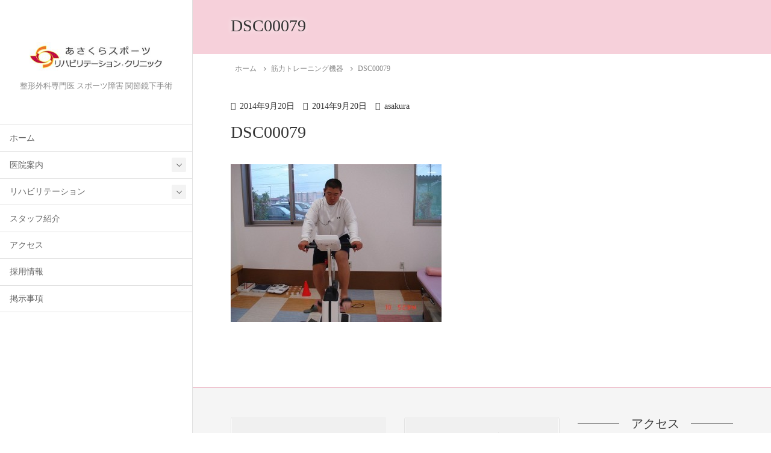

--- FILE ---
content_type: text/html; charset=UTF-8
request_url: https://www.asakura-reha.com/%E7%AD%8B%E5%8A%9B%E3%83%88%E3%83%AC%E3%83%BC%E3%83%8B%E3%83%B3%E3%82%B0%E6%A9%9F%E5%99%A8/dsc00079/
body_size: 107076
content:
<!DOCTYPE html>
<html lang="ja">
<head>
	<meta charset="utf-8">
	<meta http-equiv="X-UA-Compatible" content="IE=edge">
	<meta name="viewport" content="width=device-width, initial-scale=1">
	
<title>DSC00079 | あさくら スポーツ・リハビリテーション・クリニック</title>

		<!-- All in One SEO 4.9.3 - aioseo.com -->
	<meta name="robots" content="max-image-preview:large" />
	<link rel="canonical" href="https://www.asakura-reha.com/%e7%ad%8b%e5%8a%9b%e3%83%88%e3%83%ac%e3%83%bc%e3%83%8b%e3%83%b3%e3%82%b0%e6%a9%9f%e5%99%a8/dsc00079/" />
	<meta name="generator" content="All in One SEO (AIOSEO) 4.9.3" />
		<meta property="og:locale" content="ja_JP" />
		<meta property="og:site_name" content="あさくら スポーツ・リハビリテーション・クリニック |  整形外科専門医  スポーツ障害  関節鏡下手術" />
		<meta property="og:type" content="article" />
		<meta property="og:title" content="DSC00079 | あさくら スポーツ・リハビリテーション・クリニック" />
		<meta property="og:url" content="https://www.asakura-reha.com/%e7%ad%8b%e5%8a%9b%e3%83%88%e3%83%ac%e3%83%bc%e3%83%8b%e3%83%b3%e3%82%b0%e6%a9%9f%e5%99%a8/dsc00079/" />
		<meta property="article:published_time" content="2014-09-19T15:11:15+00:00" />
		<meta property="article:modified_time" content="2014-09-19T15:11:15+00:00" />
		<meta name="twitter:card" content="summary" />
		<meta name="twitter:title" content="DSC00079 | あさくら スポーツ・リハビリテーション・クリニック" />
		<script type="application/ld+json" class="aioseo-schema">
			{"@context":"https:\/\/schema.org","@graph":[{"@type":"BreadcrumbList","@id":"https:\/\/www.asakura-reha.com\/%e7%ad%8b%e5%8a%9b%e3%83%88%e3%83%ac%e3%83%bc%e3%83%8b%e3%83%b3%e3%82%b0%e6%a9%9f%e5%99%a8\/dsc00079\/#breadcrumblist","itemListElement":[{"@type":"ListItem","@id":"https:\/\/www.asakura-reha.com#listItem","position":1,"name":"\u30db\u30fc\u30e0","item":"https:\/\/www.asakura-reha.com","nextItem":{"@type":"ListItem","@id":"https:\/\/www.asakura-reha.com\/%e7%ad%8b%e5%8a%9b%e3%83%88%e3%83%ac%e3%83%bc%e3%83%8b%e3%83%b3%e3%82%b0%e6%a9%9f%e5%99%a8\/dsc00079\/#listItem","name":"DSC00079"}},{"@type":"ListItem","@id":"https:\/\/www.asakura-reha.com\/%e7%ad%8b%e5%8a%9b%e3%83%88%e3%83%ac%e3%83%bc%e3%83%8b%e3%83%b3%e3%82%b0%e6%a9%9f%e5%99%a8\/dsc00079\/#listItem","position":2,"name":"DSC00079","previousItem":{"@type":"ListItem","@id":"https:\/\/www.asakura-reha.com#listItem","name":"\u30db\u30fc\u30e0"}}]},{"@type":"ItemPage","@id":"https:\/\/www.asakura-reha.com\/%e7%ad%8b%e5%8a%9b%e3%83%88%e3%83%ac%e3%83%bc%e3%83%8b%e3%83%b3%e3%82%b0%e6%a9%9f%e5%99%a8\/dsc00079\/#itempage","url":"https:\/\/www.asakura-reha.com\/%e7%ad%8b%e5%8a%9b%e3%83%88%e3%83%ac%e3%83%bc%e3%83%8b%e3%83%b3%e3%82%b0%e6%a9%9f%e5%99%a8\/dsc00079\/","name":"DSC00079 | \u3042\u3055\u304f\u3089 \u30b9\u30dd\u30fc\u30c4\u30fb\u30ea\u30cf\u30d3\u30ea\u30c6\u30fc\u30b7\u30e7\u30f3\u30fb\u30af\u30ea\u30cb\u30c3\u30af","inLanguage":"ja","isPartOf":{"@id":"https:\/\/www.asakura-reha.com\/#website"},"breadcrumb":{"@id":"https:\/\/www.asakura-reha.com\/%e7%ad%8b%e5%8a%9b%e3%83%88%e3%83%ac%e3%83%bc%e3%83%8b%e3%83%b3%e3%82%b0%e6%a9%9f%e5%99%a8\/dsc00079\/#breadcrumblist"},"author":{"@id":"https:\/\/www.asakura-reha.com\/author\/asakura\/#author"},"creator":{"@id":"https:\/\/www.asakura-reha.com\/author\/asakura\/#author"},"datePublished":"2014-09-20T00:11:15+09:00","dateModified":"2014-09-20T00:11:15+09:00"},{"@type":"Organization","@id":"https:\/\/www.asakura-reha.com\/#organization","name":"\u533b\u7642\u6cd5\u4eba\u6075\u6cc9\u4f1a\u3000\u3042\u3055\u304f\u3089 \u30b9\u30dd\u30fc\u30c4 \u30ea\u30cf\u30d3\u30ea\u30c6\u30fc\u30b7\u30e7\u30f3 \u30af\u30ea\u30cb\u30c3\u30af","description":"\u6574\u5f62\u5916\u79d1\u5c02\u9580\u533b  \u30b9\u30dd\u30fc\u30c4\u969c\u5bb3  \u95a2\u7bc0\u93e1\u4e0b\u624b\u8853","url":"https:\/\/www.asakura-reha.com\/","telephone":"+81272656522"},{"@type":"Person","@id":"https:\/\/www.asakura-reha.com\/author\/asakura\/#author","url":"https:\/\/www.asakura-reha.com\/author\/asakura\/","name":"asakura","image":{"@type":"ImageObject","@id":"https:\/\/www.asakura-reha.com\/%e7%ad%8b%e5%8a%9b%e3%83%88%e3%83%ac%e3%83%bc%e3%83%8b%e3%83%b3%e3%82%b0%e6%a9%9f%e5%99%a8\/dsc00079\/#authorImage","url":"https:\/\/secure.gravatar.com\/avatar\/b2c7888497cc19f231e8be89cf37b94baf259d472aa3cf4e15e304ac54efa1e2?s=96&d=mm&r=g","width":96,"height":96,"caption":"asakura"}},{"@type":"WebSite","@id":"https:\/\/www.asakura-reha.com\/#website","url":"https:\/\/www.asakura-reha.com\/","name":"\u3042\u3055\u304f\u3089 \u30b9\u30dd\u30fc\u30c4\u30fb\u30ea\u30cf\u30d3\u30ea\u30c6\u30fc\u30b7\u30e7\u30f3\u30fb\u30af\u30ea\u30cb\u30c3\u30af","description":"\u6574\u5f62\u5916\u79d1\u5c02\u9580\u533b  \u30b9\u30dd\u30fc\u30c4\u969c\u5bb3  \u95a2\u7bc0\u93e1\u4e0b\u624b\u8853","inLanguage":"ja","publisher":{"@id":"https:\/\/www.asakura-reha.com\/#organization"}}]}
		</script>
		<!-- All in One SEO -->

<link rel="alternate" type="application/rss+xml" title="あさくら スポーツ・リハビリテーション・クリニック &raquo; フィード" href="https://www.asakura-reha.com/feed/" />
<link rel="alternate" type="application/rss+xml" title="あさくら スポーツ・リハビリテーション・クリニック &raquo; コメントフィード" href="https://www.asakura-reha.com/comments/feed/" />
<link rel="alternate" title="oEmbed (JSON)" type="application/json+oembed" href="https://www.asakura-reha.com/wp-json/oembed/1.0/embed?url=https%3A%2F%2Fwww.asakura-reha.com%2F%25e7%25ad%258b%25e5%258a%259b%25e3%2583%2588%25e3%2583%25ac%25e3%2583%25bc%25e3%2583%258b%25e3%2583%25b3%25e3%2582%25b0%25e6%25a9%259f%25e5%2599%25a8%2Fdsc00079%2F" />
<link rel="alternate" title="oEmbed (XML)" type="text/xml+oembed" href="https://www.asakura-reha.com/wp-json/oembed/1.0/embed?url=https%3A%2F%2Fwww.asakura-reha.com%2F%25e7%25ad%258b%25e5%258a%259b%25e3%2583%2588%25e3%2583%25ac%25e3%2583%25bc%25e3%2583%258b%25e3%2583%25b3%25e3%2582%25b0%25e6%25a9%259f%25e5%2599%25a8%2Fdsc00079%2F&#038;format=xml" />
<meta name="description" content="" /><!-- WP_Dependencies for styles
wp-img-auto-sizes-contain [] &#039;&#039; &#039;&#039; &#039;all&#039; (img:is([sizes=auto i],[sizes^=&quot;auto,&quot; i]){contain-intrinsic-size:3000px 1500px})
vkExUnit_common_style [] &#039;https://www.asakura-reha.com/wp-content/plugins/vk-all-in-one-expansion-unit/assets/css/vkExUnit_style.css&#039; &#039;9.113.0.1&#039; &#039;all&#039; (:root {--ver_page_top_button_url:url(https://www.asakura-reha.com/wp-content/plugins/vk-all-in-one-expansion-unit/assets/images/to-top-btn-icon.svg);}@font-face {font-weight: normal;font-style: normal;font-family: &quot;vk_sns&quot;;src: url(&quot;https://www.asakura-reha.com/wp-content/plugins/vk-all-in-one-expansion-unit/inc/sns/icons/fonts/vk_sns.eot?-bq20cj&quot;);src: url(&quot;https://www.asakura-reha.com/wp-content/plugins/vk-all-in-one-expansion-unit/inc/sns/icons/fonts/vk_sns.eot?#iefix-bq20cj&quot;) format(&quot;embedded-opentype&quot;),url(&quot;https://www.asakura-reha.com/wp-content/plugins/vk-all-in-one-expansion-unit/inc/sns/icons/fonts/vk_sns.woff?-bq20cj&quot;) format(&quot;woff&quot;),url(&quot;https://www.asakura-reha.com/wp-content/plugins/vk-all-in-one-expansion-unit/inc/sns/icons/fonts/vk_sns.ttf?-bq20cj&quot;) format(&quot;truetype&quot;),url(&quot;https://www.asakura-reha.com/wp-content/plugins/vk-all-in-one-expansion-unit/inc/sns/icons/fonts/vk_sns.svg?-bq20cj#vk_sns&quot;) format(&quot;svg&quot;);} .veu_promotion-alert__content--text {border: 1px solid rgba(0,0,0,0.125);padding: 0.5em 1em;border-radius: var(--vk-size-radius);margin-bottom: var(--vk-margin-block-bottom);font-size: 0.875rem;}/* Alert Content部分に段落タグを入れた場合に最後の段落の余白を0にする */.veu_promotion-alert__content--text p:last-of-type{margin-bottom:0;margin-top: 0;})
katawara-design-style [wp-block-library] &#039;https://www.asakura-reha.com/wp-content/themes/katawara/assets/css/style.min.css&#039; &#039;1.6.1&#039; &#039;all&#039; (/* katawara common custom */:root {--vk-color-key: #e57996 ;--vk-color-key-dark: #b76078 ;}input[type=&quot;submit&quot;]{ border-color: #b76078 ; background-color: #e57996 ; }.comment .reply a,.btn-default{ color: #e57996 ; border-color: #e57996 ;}.slide .slide-text-set .btn-ghost:hover,.btn-default:focus,.btn-default:hover { border-color: #e57996 ; background-color: #e57996 ;}.wp-block-search__button:hover,.p-footer-menu li a:hover,.wp-block-rss__item-title a:hover,.wp-block-rss__item-title a:active,.wp-block-rss__item-title a:focus,.l-container .veu_card .childPage_list_body:hover,.l-container .veu_card .childPage_list_title:hover,.l-container .veu_sitemap ul&gt;li&gt;a:hover,.l-container .veu_pageList_ancestor .pageList a:hover,.veu_pageList_ancestor .current_page_item&gt;a,.veu_pageList_ancestor .pageList a:hover,.searchform .searchico:hover,.p-global-menu&gt;li a:hover,.veu_sitemap ul&gt;li&gt;a:hover{ color:#e57996 ; }.page-link .current,ul.page-numbers li span.page-numbers.current { background-color:#e57996 ; }.p-widget .tagcloud a:hover, .p-widget .tagcloud a:hover:before,.btn-outline-primary { color: #e57996 ; border-color:#e57996 ; }.btn-outline-primary:hover{ border-color:#e57996 ;}blockquote { border-color: #e57996 ; }.widget_archive ul li&gt;a:hover,.widget_categories ul li&gt;a:hover,.widget_link_list ul li&gt;a:hover,.widget_nav_menu ul li&gt;a:hover,.widget_postlist ul li&gt;a:hover,.widget_recent_entries ul li&gt;a:hover,.widget_archive ul li&gt;a:hover:before,.widget_categories ul li&gt;a:hover:before,.widget_link_list ul li&gt;a:hover:before,.widget_nav_menu ul li&gt;a:hover:before,.widget_postlist ul li&gt;a:hover:before,.widget_recent_entries ul li&gt;a:hover:before{ color: #e57996 ; }.comment .reply a:hover,.btn-default:focus,.btn-default:hover { border-color:#e57996;background-color: #e57996; }.p-comments-area .nav-links a,.btn-primary { background-color:#e57996;border-color:#b76078; }.p-comments-area .nav-links a:hover,.btn-primary:focus,.btn-primary:hover,.btn-primary:active { background-color:#b76078;border-color:#e57996; }.btn.btn-outline-primary:active,.btn.btn-outline-primary:focus,.btn.btn-outline-primary:hover { background-color: #b76078 ; }@media screen and (max-width: 1199.98px) and (min-width: 992px){.p-global-menu&gt;li:before,.p-global-menu&gt;li.current-menu-item:before {border-bottom-color:#b76078 ;}}.p-entry_footer .p-entry_meta_data-list dt { background-color:#e57996; }.bbp-submit-wrapper .button.submit,.woocommerce a.button.alt:hover,.woocommerce-product-search button:hover,.woocommerce button.button.alt { background-color:#b76078 ; }.bbp-submit-wrapper .button.submit:hover,.woocommerce a.button.alt,.woocommerce-product-search button,.woocommerce button.button.alt:hover { background-color:#e57996 ; }.woocommerce ul.product_list_widget li a:hover img { border-color:#e57996; }.l-container .veu_pageList_ancestor .current_page_item&gt;a,.veu_color_txt_key { color:#b76078 ; }.veu_color_bg_key { background-color:#b76078 ; }.veu_color_border_key { border-color:#b76078 ; } /* vk-mobile-nav */:root {--vk-mobile-nav-menu-btn-bg-src: url(&quot;https://www.asakura-reha.com/wp-content/themes/katawara/inc/vk-mobile-nav/package/images/vk-menu-btn-black.svg&quot;);--vk-mobile-nav-menu-btn-close-bg-src: url(&quot;https://www.asakura-reha.com/wp-content/themes/katawara/inc/vk-mobile-nav/package/images/vk-menu-close-black.svg&quot;);--vk-menu-acc-icon-open-black-bg-src: url(&quot;https://www.asakura-reha.com/wp-content/themes/katawara/inc/vk-mobile-nav/package/images/vk-menu-acc-icon-open-black.svg&quot;);--vk-menu-acc-icon-open-white-bg-src: url(&quot;https://www.asakura-reha.com/wp-content/themes/katawara/inc/vk-mobile-nav/package/images/vk-menu-acc-icon-open-white.svg&quot;);--vk-menu-acc-icon-close-black-bg-src: url(&quot;https://www.asakura-reha.com/wp-content/themes/katawara/inc/vk-mobile-nav/package/images/vk-menu-close-black.svg&quot;);--vk-menu-acc-icon-close-white-bg-src: url(&quot;https://www.asakura-reha.com/wp-content/themes/katawara/inc/vk-mobile-nav/package/images/vk-menu-close-white.svg&quot;);} /* Pro Title Design */ .l-main-section .l-main-section_title { background-color:unset;position: relative;border:none;padding:unset;margin-left: auto;margin-right: auto;border-radius:unset;outline: unset;outline-offset: unset;box-shadow: unset;content:none;overflow: unset;color: #333;padding: 0.6em 0 0.5em;margin-bottom:1.2em;border-top: 2px solid #e57996;border-bottom: 1px solid #ccc;}.l-main-section .l-main-section_title a { color:#333;}.l-main-section .l-main-section_title::before { background-color:unset;position: relative;border:none;padding:unset;margin-left: auto;margin-right: auto;border-radius:unset;outline: unset;outline-offset: unset;box-shadow: unset;content:none;overflow: unset;}.l-main-section .l-main-section_title::after { background-color:unset;position: relative;border:none;padding:unset;margin-left: auto;margin-right: auto;border-radius:unset;outline: unset;outline-offset: unset;box-shadow: unset;content:none;overflow: unset;}.l-side-section .p-widget-side_title { background-color:unset;position: relative;border:none;padding:unset;margin-left: auto;margin-right: auto;border-radius:unset;outline: unset;outline-offset: unset;box-shadow: unset;content:none;overflow: unset;color:#333;padding: 0.6em 0 0.5em;margin-bottom:1.2em;border-bottom: 1px solid #ccc;background-color:transparent;text-align:left;}.l-side-section .p-widget-side_title a { color:#333;}.l-side-section .p-widget-side_title::before { background-color:unset;position: relative;border:none;padding:unset;margin-left: auto;margin-right: auto;border-radius:unset;outline: unset;outline-offset: unset;box-shadow: unset;content:none;overflow: unset;}.l-side-section .p-widget-side_title::after { background-color:unset;position: relative;border:none;padding:unset;margin-left: auto;margin-right: auto;border-radius:unset;outline: unset;outline-offset: unset;box-shadow: unset;content:none;overflow: unset;content: &quot;&quot;;line-height: 0;display: block;overflow: hidden;position: absolute;left:0;bottom: -1px;width: 30%;border-bottom: 1px solid #e57996;margin-left: 0;height:inherit;}.p-widget-footer .p-widget-footer_title { background-color:unset;position: relative;border:none;padding:unset;margin-left: auto;margin-right: auto;border-radius:unset;outline: unset;outline-offset: unset;box-shadow: unset;content:none;overflow: unset;color:#333;border:none;display: flex;align-items: center;text-align: center;margin-bottom:1.2em;padding:0;}.p-widget-footer .p-widget-footer_title a { color:#333;}.p-widget-footer .p-widget-footer_title::before { content: &quot;&quot;;flex-grow: 1;border-bottom: 1px solid #333;margin-right: 1em;top: unset;position: unset;width: unset;border-top: none;}.p-widget-footer .p-widget-footer_title::after { content: &quot;&quot;;flex-grow: 1;border-bottom: 1px solid #333;margin-left: 1em;bottom: unset;position: unset;width: unset;border-top: none;}h2 { background-color:unset;position: relative;border:none;padding:unset;margin-left: auto;margin-right: auto;border-radius:unset;outline: unset;outline-offset: unset;box-shadow: unset;content:none;overflow: unset;color:#333;padding: 0.7em;margin-bottom:1.2em;text-align: center;}h2 a { color:#333;}h2::before { content:&quot;&quot;;position: absolute;top: 0;width: 12px;height: 100%;display: inline-block;margin-left:0;border-top: solid 1px #333;border-bottom: solid 1px #333;border-left: solid 1px #333;margin-left:0;left: 0;}h2::after { content:&quot;&quot;;position: absolute;top: 0;width: 12px;height: 100%;display: inline-block;margin-left:0;border-top: solid 1px #333;border-bottom: solid 1px #333;border-right: solid 1px #333;right: 0;left: auto;}h3 { background-color:unset;position: relative;border:none;padding:unset;margin-left: auto;margin-right: auto;border-radius:unset;outline: unset;outline-offset: unset;box-shadow: unset;content:none;overflow: unset;color: #333;background-color: #efefef;padding: 0.6em 0.7em 0.5em;margin-bottom:1.2em;border-radius: 4px;}h3 a { color:#333;}h3::before { background-color:unset;position: relative;border:none;padding:unset;margin-left: auto;margin-right: auto;border-radius:unset;outline: unset;outline-offset: unset;box-shadow: unset;content:none;overflow: unset;}h3::after { background-color:unset;position: relative;border:none;padding:unset;margin-left: auto;margin-right: auto;border-radius:unset;outline: unset;outline-offset: unset;box-shadow: unset;content:none;overflow: unset;}h4 { background-color:unset;position: relative;border:none;padding:unset;margin-left: auto;margin-right: auto;border-radius:unset;outline: unset;outline-offset: unset;box-shadow: unset;content:none;overflow: unset;color:#333;border:none;padding: 0.6em 0.7em 0.5em;margin-bottom:1.2em;border-left:solid 2px #e57996;background-color:transparent;text-align:left;}h4 a { color:#333;}h4::before { background-color:unset;position: relative;border:none;padding:unset;margin-left: auto;margin-right: auto;border-radius:unset;outline: unset;outline-offset: unset;box-shadow: unset;content:none;overflow: unset;}h4::after { background-color:unset;position: relative;border:none;padding:unset;margin-left: auto;margin-right: auto;border-radius:unset;outline: unset;outline-offset: unset;box-shadow: unset;content:none;overflow: unset;} .vk-campaign-text{background:#eab010;color:#fff;}.vk-campaign-text_btn,.vk-campaign-text_btn:link,.vk-campaign-text_btn:visited,.vk-campaign-text_btn:focus,.vk-campaign-text_btn:active{background:#fff;color:#4c4c4c;}a.vk-campaign-text_btn:hover{background:#eab010;color:#fff;}.vk-campaign-text_link,.vk-campaign-text_link:link,.vk-campaign-text_link:hover,.vk-campaign-text_link:visited,.vk-campaign-text_link:active,.vk-campaign-text_link:focus{color:#fff;} /* page header */.p-page-header{ position:relative;text-shadow:0px 0px 10px #ffffff;background-color:#e57996;}.p-page-header::before{content:&quot;&quot;;position:absolute;top:0;left:0;background-color:#ffffff;opacity:0.65;width:100%;height:100%;}.p-page-header .l-container{margin-top:-1.5em;margin-bottom:calc( -1.5em - 0.1em );})
katawara-customize-preview [katawara-design-style] &#039;https://www.asakura-reha.com/wp-content/themes/katawara/assets/css/customize-preview.min.css&#039; &#039;1.6.1&#039; &#039;all&#039; ()
wp-emoji-styles [] &#039;&#039; &#039;&#039; &#039;all&#039; (
	img.wp-smiley, img.emoji {
		display: inline !important;
		border: none !important;
		box-shadow: none !important;
		height: 1em !important;
		width: 1em !important;
		margin: 0 0.07em !important;
		vertical-align: -0.1em !important;
		background: none !important;
		padding: 0 !important;
	})
wp-block-library [] &#039;&#039; &#039;&#039; &#039;&#039; (/home/asakura-reha/www/wp2//wp-includes/css/dist/block-library/common.min.css replace .min :root{--wp-block-synced-color:#7a00df;--wp-block-synced-color--rgb:122,0,223;--wp-bound-block-color:var(--wp-block-synced-color);--wp-editor-canvas-background:#ddd;--wp-admin-theme-color:#007cba;--wp-admin-theme-color--rgb:0,124,186;--wp-admin-theme-color-darker-10:#006ba1;--wp-admin-theme-color-darker-10--rgb:0,107,160.5;--wp-admin-theme-color-darker-20:#005a87;--wp-admin-theme-color-darker-20--rgb:0,90,135;--wp-admin-border-width-focus:2px}@media (min-resolution:192dpi){:root{--wp-admin-border-width-focus:1.5px}}.wp-element-button{cursor:pointer}:root .has-very-light-gray-background-color{background-color:#eee}:root .has-very-dark-gray-background-color{background-color:#313131}:root .has-very-light-gray-color{color:#eee}:root .has-very-dark-gray-color{color:#313131}:root .has-vivid-green-cyan-to-vivid-cyan-blue-gradient-background{background:linear-gradient(135deg,#00d084,#0693e3)}:root .has-purple-crush-gradient-background{background:linear-gradient(135deg,#34e2e4,#4721fb 50%,#ab1dfe)}:root .has-hazy-dawn-gradient-background{background:linear-gradient(135deg,#faaca8,#dad0ec)}:root .has-subdued-olive-gradient-background{background:linear-gradient(135deg,#fafae1,#67a671)}:root .has-atomic-cream-gradient-background{background:linear-gradient(135deg,#fdd79a,#004a59)}:root .has-nightshade-gradient-background{background:linear-gradient(135deg,#330968,#31cdcf)}:root .has-midnight-gradient-background{background:linear-gradient(135deg,#020381,#2874fc)}:root{--wp--preset--font-size--normal:16px;--wp--preset--font-size--huge:42px}.has-regular-font-size{font-size:1em}.has-larger-font-size{font-size:2.625em}.has-normal-font-size{font-size:var(--wp--preset--font-size--normal)}.has-huge-font-size{font-size:var(--wp--preset--font-size--huge)}.has-text-align-center{text-align:center}.has-text-align-left{text-align:left}.has-text-align-right{text-align:right}.has-fit-text{white-space:nowrap!important}#end-resizable-editor-section{display:none}.aligncenter{clear:both}.items-justified-left{justify-content:flex-start}.items-justified-center{justify-content:center}.items-justified-right{justify-content:flex-end}.items-justified-space-between{justify-content:space-between}.screen-reader-text{border:0;clip-path:inset(50%);height:1px;margin:-1px;overflow:hidden;padding:0;position:absolute;width:1px;word-wrap:normal!important}.screen-reader-text:focus{background-color:#ddd;clip-path:none;color:#444;display:block;font-size:1em;height:auto;left:5px;line-height:normal;padding:15px 23px 14px;text-decoration:none;top:5px;width:auto;z-index:100000}html :where(.has-border-color){border-style:solid}html :where([style*=border-top-color]){border-top-style:solid}html :where([style*=border-right-color]){border-right-style:solid}html :where([style*=border-bottom-color]){border-bottom-style:solid}html :where([style*=border-left-color]){border-left-style:solid}html :where([style*=border-width]){border-style:solid}html :where([style*=border-top-width]){border-top-style:solid}html :where([style*=border-right-width]){border-right-style:solid}html :where([style*=border-bottom-width]){border-bottom-style:solid}html :where([style*=border-left-width]){border-left-style:solid}html :where(img[class*=wp-image-]){height:auto;max-width:100%}:where(figure){margin:0 0 1em}html :where(.is-position-sticky){--wp-admin--admin-bar--position-offset:var(--wp-admin--admin-bar--height,0px)}@media screen and (max-width:600px){html :where(.is-position-sticky){--wp-admin--admin-bar--position-offset:0px}} .vk-cols--reverse{flex-direction:row-reverse}.vk-cols--hasbtn{margin-bottom:0}.vk-cols--hasbtn&gt;.row&gt;.vk_gridColumn_item,.vk-cols--hasbtn&gt;.wp-block-column{position:relative;padding-bottom:3em}.vk-cols--hasbtn&gt;.row&gt;.vk_gridColumn_item&gt;.wp-block-buttons,.vk-cols--hasbtn&gt;.row&gt;.vk_gridColumn_item&gt;.vk_button,.vk-cols--hasbtn&gt;.wp-block-column&gt;.wp-block-buttons,.vk-cols--hasbtn&gt;.wp-block-column&gt;.vk_button{position:absolute;bottom:0;width:100%}.vk-cols--fit.wp-block-columns{gap:0}.vk-cols--fit.wp-block-columns,.vk-cols--fit.wp-block-columns:not(.is-not-stacked-on-mobile){margin-top:0;margin-bottom:0;justify-content:space-between}.vk-cols--fit.wp-block-columns&gt;.wp-block-column *:last-child,.vk-cols--fit.wp-block-columns:not(.is-not-stacked-on-mobile)&gt;.wp-block-column *:last-child{margin-bottom:0}.vk-cols--fit.wp-block-columns&gt;.wp-block-column&gt;.wp-block-cover,.vk-cols--fit.wp-block-columns:not(.is-not-stacked-on-mobile)&gt;.wp-block-column&gt;.wp-block-cover{margin-top:0}.vk-cols--fit.wp-block-columns.has-background,.vk-cols--fit.wp-block-columns:not(.is-not-stacked-on-mobile).has-background{padding:0}@media(max-width: 599px){.vk-cols--fit.wp-block-columns:not(.has-background)&gt;.wp-block-column:not(.has-background),.vk-cols--fit.wp-block-columns:not(.is-not-stacked-on-mobile):not(.has-background)&gt;.wp-block-column:not(.has-background){padding-left:0 !important;padding-right:0 !important}}@media(min-width: 782px){.vk-cols--fit.wp-block-columns .block-editor-block-list__block.wp-block-column:not(:first-child),.vk-cols--fit.wp-block-columns&gt;.wp-block-column:not(:first-child),.vk-cols--fit.wp-block-columns:not(.is-not-stacked-on-mobile) .block-editor-block-list__block.wp-block-column:not(:first-child),.vk-cols--fit.wp-block-columns:not(.is-not-stacked-on-mobile)&gt;.wp-block-column:not(:first-child){margin-left:0}}@media(min-width: 600px)and (max-width: 781px){.vk-cols--fit.wp-block-columns .wp-block-column:nth-child(2n),.vk-cols--fit.wp-block-columns:not(.is-not-stacked-on-mobile) .wp-block-column:nth-child(2n){margin-left:0}.vk-cols--fit.wp-block-columns .wp-block-column:not(:only-child),.vk-cols--fit.wp-block-columns:not(.is-not-stacked-on-mobile) .wp-block-column:not(:only-child){flex-basis:50% !important}}.vk-cols--fit--gap1.wp-block-columns{gap:1px}@media(min-width: 600px)and (max-width: 781px){.vk-cols--fit--gap1.wp-block-columns .wp-block-column:not(:only-child){flex-basis:calc(50% - 1px) !important}}.vk-cols--fit.vk-cols--grid&gt;.block-editor-block-list__block,.vk-cols--fit.vk-cols--grid&gt;.wp-block-column,.vk-cols--fit.vk-cols--grid:not(.is-not-stacked-on-mobile)&gt;.block-editor-block-list__block,.vk-cols--fit.vk-cols--grid:not(.is-not-stacked-on-mobile)&gt;.wp-block-column{flex-basis:50%;box-sizing:border-box}@media(max-width: 599px){.vk-cols--fit.vk-cols--grid.vk-cols--grid--alignfull&gt;.wp-block-column:nth-child(2)&gt;.wp-block-cover,.vk-cols--fit.vk-cols--grid.vk-cols--grid--alignfull&gt;.wp-block-column:nth-child(2)&gt;.vk_outer,.vk-cols--fit.vk-cols--grid:not(.is-not-stacked-on-mobile).vk-cols--grid--alignfull&gt;.wp-block-column:nth-child(2)&gt;.wp-block-cover,.vk-cols--fit.vk-cols--grid:not(.is-not-stacked-on-mobile).vk-cols--grid--alignfull&gt;.wp-block-column:nth-child(2)&gt;.vk_outer{width:100vw;margin-right:calc((100% - 100vw)/2);margin-left:calc((100% - 100vw)/2)}}@media(min-width: 600px){.vk-cols--fit.vk-cols--grid.vk-cols--grid--alignfull&gt;.wp-block-column:nth-child(2)&gt;.wp-block-cover,.vk-cols--fit.vk-cols--grid.vk-cols--grid--alignfull&gt;.wp-block-column:nth-child(2)&gt;.vk_outer,.vk-cols--fit.vk-cols--grid:not(.is-not-stacked-on-mobile).vk-cols--grid--alignfull&gt;.wp-block-column:nth-child(2)&gt;.wp-block-cover,.vk-cols--fit.vk-cols--grid:not(.is-not-stacked-on-mobile).vk-cols--grid--alignfull&gt;.wp-block-column:nth-child(2)&gt;.vk_outer{margin-right:calc(100% - 50vw);width:50vw}}@media(min-width: 600px){.vk-cols--fit.vk-cols--grid.vk-cols--grid--alignfull.vk-cols--reverse&gt;.wp-block-column,.vk-cols--fit.vk-cols--grid:not(.is-not-stacked-on-mobile).vk-cols--grid--alignfull.vk-cols--reverse&gt;.wp-block-column{margin-left:0;margin-right:0}.vk-cols--fit.vk-cols--grid.vk-cols--grid--alignfull.vk-cols--reverse&gt;.wp-block-column:nth-child(2)&gt;.wp-block-cover,.vk-cols--fit.vk-cols--grid.vk-cols--grid--alignfull.vk-cols--reverse&gt;.wp-block-column:nth-child(2)&gt;.vk_outer,.vk-cols--fit.vk-cols--grid:not(.is-not-stacked-on-mobile).vk-cols--grid--alignfull.vk-cols--reverse&gt;.wp-block-column:nth-child(2)&gt;.wp-block-cover,.vk-cols--fit.vk-cols--grid:not(.is-not-stacked-on-mobile).vk-cols--grid--alignfull.vk-cols--reverse&gt;.wp-block-column:nth-child(2)&gt;.vk_outer{margin-left:calc(100% - 50vw)}}.vk-cols--menu h2,.vk-cols--menu h3,.vk-cols--menu h4,.vk-cols--menu h5{margin-bottom:.2em;text-shadow:#000 0 0 10px}.vk-cols--menu h2:first-child,.vk-cols--menu h3:first-child,.vk-cols--menu h4:first-child,.vk-cols--menu h5:first-child{margin-top:0}.vk-cols--menu p{margin-bottom:1rem;text-shadow:#000 0 0 10px}.vk-cols--menu .wp-block-cover__inner-container:last-child{margin-bottom:0}.vk-cols--fitbnrs .wp-block-column .wp-block-cover:hover img{filter:unset}.vk-cols--fitbnrs .wp-block-column .wp-block-cover:hover{background-color:unset}.vk-cols--fitbnrs .wp-block-column .wp-block-cover:hover .wp-block-cover__image-background{filter:unset !important}.vk-cols--fitbnrs .wp-block-cover .wp-block-cover__inner-container{position:absolute;height:100%;width:100%}.vk-cols--fitbnrs .vk_button{height:100%;margin:0}.vk-cols--fitbnrs .vk_button .vk_button_btn,.vk-cols--fitbnrs .vk_button .btn{height:100%;width:100%;border:none;box-shadow:none;background-color:unset !important;transition:unset}.vk-cols--fitbnrs .vk_button .vk_button_btn:hover,.vk-cols--fitbnrs .vk_button .btn:hover{transition:unset}.vk-cols--fitbnrs .vk_button .vk_button_btn:after,.vk-cols--fitbnrs .vk_button .btn:after{border:none}.vk-cols--fitbnrs .vk_button .vk_button_link_txt{width:100%;position:absolute;top:50%;left:50%;transform:translateY(-50%) translateX(-50%);font-size:2rem;text-shadow:#000 0 0 10px}.vk-cols--fitbnrs .vk_button .vk_button_link_subCaption{width:100%;position:absolute;top:calc(50% + 2.2em);left:50%;transform:translateY(-50%) translateX(-50%);text-shadow:#000 0 0 10px}@media(min-width: 992px){.vk-cols--media.wp-block-columns{gap:3rem}}.vk-fit-map figure{margin-bottom:0}.vk-fit-map iframe{position:relative;margin-bottom:0;display:block;max-height:400px;width:100vw}.vk-fit-map:is(.alignfull,.alignwide) div{max-width:100%}.vk-table--th--width25 :where(tr&gt;*:first-child){width:25%}.vk-table--th--width30 :where(tr&gt;*:first-child){width:30%}.vk-table--th--width35 :where(tr&gt;*:first-child){width:35%}.vk-table--th--width40 :where(tr&gt;*:first-child){width:40%}.vk-table--th--bg-bright :where(tr&gt;*:first-child){background-color:var(--wp--preset--color--bg-secondary, rgba(0, 0, 0, 0.05))}@media(max-width: 599px){.vk-table--mobile-block :is(th,td){width:100%;display:block}.vk-table--mobile-block.wp-block-table table :is(th,td){border-top:none}}.vk-table--width--th25 :where(tr&gt;*:first-child){width:25%}.vk-table--width--th30 :where(tr&gt;*:first-child){width:30%}.vk-table--width--th35 :where(tr&gt;*:first-child){width:35%}.vk-table--width--th40 :where(tr&gt;*:first-child){width:40%}.no-margin{margin:0}@media(max-width: 599px){.wp-block-image.vk-aligncenter--mobile&gt;.alignright{float:none;margin-left:auto;margin-right:auto}.vk-no-padding-horizontal--mobile{padding-left:0 !important;padding-right:0 !important}} /* VK Color Palettes */ /*wp_block_styles_on_demand_placeholder:696dfd7fe4f7b*/ /wp-includes/css/dist/block-library/common.min.css)
classic-theme-styles [] &#039;&#039; &#039;&#039; &#039;&#039; (/home/asakura-reha/www/wp2/wp-includes/css/classic-themes.min.css /wp-includes/css/classic-themes.min.css /*! This file is auto-generated */
.wp-block-button__link{color:#fff;background-color:#32373c;border-radius:9999px;box-shadow:none;text-decoration:none;padding:calc(.667em + 2px) calc(1.333em + 2px);font-size:1.125em}.wp-block-file__button{background:#32373c;color:#fff;text-decoration:none})
vk-swiper-style [] &#039;https://www.asakura-reha.com/wp-content/plugins/vk-blocks-pro/vendor/vektor-inc/vk-swiper/src/assets/css/swiper-bundle.min.css&#039; &#039;11.0.2&#039; &#039;all&#039; ()
veu-cta [] &#039;https://www.asakura-reha.com/wp-content/plugins/vk-all-in-one-expansion-unit/inc/call-to-action/package/assets/css/style.css&#039; &#039;9.113.0.1&#039; &#039;all&#039; ()
vk-blocks-build-css [vk-swiper-style] &#039;https://www.asakura-reha.com/wp-content/plugins/vk-blocks-pro/build/block-build.css&#039; &#039;1.115.2.0&#039; &#039;all&#039; (
	:root {
		--vk_image-mask-circle: url(https://www.asakura-reha.com/wp-content/plugins/vk-blocks-pro/inc/vk-blocks/images/circle.svg);
		--vk_image-mask-wave01: url(https://www.asakura-reha.com/wp-content/plugins/vk-blocks-pro/inc/vk-blocks/images/wave01.svg);
		--vk_image-mask-wave02: url(https://www.asakura-reha.com/wp-content/plugins/vk-blocks-pro/inc/vk-blocks/images/wave02.svg);
		--vk_image-mask-wave03: url(https://www.asakura-reha.com/wp-content/plugins/vk-blocks-pro/inc/vk-blocks/images/wave03.svg);
		--vk_image-mask-wave04: url(https://www.asakura-reha.com/wp-content/plugins/vk-blocks-pro/inc/vk-blocks/images/wave04.svg);
	}
	 
	:root {

		--vk-balloon-border-width:1px;

		--vk-balloon-speech-offset:-12px;
	}
	 
	:root {
		--vk_flow-arrow: url(https://www.asakura-reha.com/wp-content/plugins/vk-blocks-pro/inc/vk-blocks/images/arrow_bottom.svg);
	}
	)
fancybox [] &#039;https://www.asakura-reha.com/wp-content/plugins/easy-fancybox/fancybox/1.5.4/jquery.fancybox.min.css&#039; &#039;&#039; &#039;screen&#039; (#fancybox-outer{background:#ffffff}#fancybox-content{background:#ffffff;border-color:#ffffff;color:#000000;}#fancybox-title,#fancybox-title-float-main{color:#fff})
-->
<style id='wp-img-auto-sizes-contain-inline-css' type='text/css'>
img:is([sizes=auto i],[sizes^="auto," i]){contain-intrinsic-size:3000px 1500px}
/*# sourceURL=wp-img-auto-sizes-contain-inline-css */
</style>
<link rel='stylesheet' id='vkExUnit_common_style-css' href='https://www.asakura-reha.com/wp-content/plugins/vk-all-in-one-expansion-unit/assets/css/vkExUnit_style.css?ver=9.113.0.1' type='text/css' media='all' />
<style id='vkExUnit_common_style-inline-css' type='text/css'>
:root {--ver_page_top_button_url:url(https://www.asakura-reha.com/wp-content/plugins/vk-all-in-one-expansion-unit/assets/images/to-top-btn-icon.svg);}@font-face {font-weight: normal;font-style: normal;font-family: "vk_sns";src: url("https://www.asakura-reha.com/wp-content/plugins/vk-all-in-one-expansion-unit/inc/sns/icons/fonts/vk_sns.eot?-bq20cj");src: url("https://www.asakura-reha.com/wp-content/plugins/vk-all-in-one-expansion-unit/inc/sns/icons/fonts/vk_sns.eot?#iefix-bq20cj") format("embedded-opentype"),url("https://www.asakura-reha.com/wp-content/plugins/vk-all-in-one-expansion-unit/inc/sns/icons/fonts/vk_sns.woff?-bq20cj") format("woff"),url("https://www.asakura-reha.com/wp-content/plugins/vk-all-in-one-expansion-unit/inc/sns/icons/fonts/vk_sns.ttf?-bq20cj") format("truetype"),url("https://www.asakura-reha.com/wp-content/plugins/vk-all-in-one-expansion-unit/inc/sns/icons/fonts/vk_sns.svg?-bq20cj#vk_sns") format("svg");}
.veu_promotion-alert__content--text {border: 1px solid rgba(0,0,0,0.125);padding: 0.5em 1em;border-radius: var(--vk-size-radius);margin-bottom: var(--vk-margin-block-bottom);font-size: 0.875rem;}/* Alert Content部分に段落タグを入れた場合に最後の段落の余白を0にする */.veu_promotion-alert__content--text p:last-of-type{margin-bottom:0;margin-top: 0;}
/*# sourceURL=vkExUnit_common_style-inline-css */
</style>
<style id='wp-block-library-inline-css' type='text/css'>
:root{--wp-block-synced-color:#7a00df;--wp-block-synced-color--rgb:122,0,223;--wp-bound-block-color:var(--wp-block-synced-color);--wp-editor-canvas-background:#ddd;--wp-admin-theme-color:#007cba;--wp-admin-theme-color--rgb:0,124,186;--wp-admin-theme-color-darker-10:#006ba1;--wp-admin-theme-color-darker-10--rgb:0,107,160.5;--wp-admin-theme-color-darker-20:#005a87;--wp-admin-theme-color-darker-20--rgb:0,90,135;--wp-admin-border-width-focus:2px}@media (min-resolution:192dpi){:root{--wp-admin-border-width-focus:1.5px}}.wp-element-button{cursor:pointer}:root .has-very-light-gray-background-color{background-color:#eee}:root .has-very-dark-gray-background-color{background-color:#313131}:root .has-very-light-gray-color{color:#eee}:root .has-very-dark-gray-color{color:#313131}:root .has-vivid-green-cyan-to-vivid-cyan-blue-gradient-background{background:linear-gradient(135deg,#00d084,#0693e3)}:root .has-purple-crush-gradient-background{background:linear-gradient(135deg,#34e2e4,#4721fb 50%,#ab1dfe)}:root .has-hazy-dawn-gradient-background{background:linear-gradient(135deg,#faaca8,#dad0ec)}:root .has-subdued-olive-gradient-background{background:linear-gradient(135deg,#fafae1,#67a671)}:root .has-atomic-cream-gradient-background{background:linear-gradient(135deg,#fdd79a,#004a59)}:root .has-nightshade-gradient-background{background:linear-gradient(135deg,#330968,#31cdcf)}:root .has-midnight-gradient-background{background:linear-gradient(135deg,#020381,#2874fc)}:root{--wp--preset--font-size--normal:16px;--wp--preset--font-size--huge:42px}.has-regular-font-size{font-size:1em}.has-larger-font-size{font-size:2.625em}.has-normal-font-size{font-size:var(--wp--preset--font-size--normal)}.has-huge-font-size{font-size:var(--wp--preset--font-size--huge)}.has-text-align-center{text-align:center}.has-text-align-left{text-align:left}.has-text-align-right{text-align:right}.has-fit-text{white-space:nowrap!important}#end-resizable-editor-section{display:none}.aligncenter{clear:both}.items-justified-left{justify-content:flex-start}.items-justified-center{justify-content:center}.items-justified-right{justify-content:flex-end}.items-justified-space-between{justify-content:space-between}.screen-reader-text{border:0;clip-path:inset(50%);height:1px;margin:-1px;overflow:hidden;padding:0;position:absolute;width:1px;word-wrap:normal!important}.screen-reader-text:focus{background-color:#ddd;clip-path:none;color:#444;display:block;font-size:1em;height:auto;left:5px;line-height:normal;padding:15px 23px 14px;text-decoration:none;top:5px;width:auto;z-index:100000}html :where(.has-border-color){border-style:solid}html :where([style*=border-top-color]){border-top-style:solid}html :where([style*=border-right-color]){border-right-style:solid}html :where([style*=border-bottom-color]){border-bottom-style:solid}html :where([style*=border-left-color]){border-left-style:solid}html :where([style*=border-width]){border-style:solid}html :where([style*=border-top-width]){border-top-style:solid}html :where([style*=border-right-width]){border-right-style:solid}html :where([style*=border-bottom-width]){border-bottom-style:solid}html :where([style*=border-left-width]){border-left-style:solid}html :where(img[class*=wp-image-]){height:auto;max-width:100%}:where(figure){margin:0 0 1em}html :where(.is-position-sticky){--wp-admin--admin-bar--position-offset:var(--wp-admin--admin-bar--height,0px)}@media screen and (max-width:600px){html :where(.is-position-sticky){--wp-admin--admin-bar--position-offset:0px}}
.vk-cols--reverse{flex-direction:row-reverse}.vk-cols--hasbtn{margin-bottom:0}.vk-cols--hasbtn>.row>.vk_gridColumn_item,.vk-cols--hasbtn>.wp-block-column{position:relative;padding-bottom:3em}.vk-cols--hasbtn>.row>.vk_gridColumn_item>.wp-block-buttons,.vk-cols--hasbtn>.row>.vk_gridColumn_item>.vk_button,.vk-cols--hasbtn>.wp-block-column>.wp-block-buttons,.vk-cols--hasbtn>.wp-block-column>.vk_button{position:absolute;bottom:0;width:100%}.vk-cols--fit.wp-block-columns{gap:0}.vk-cols--fit.wp-block-columns,.vk-cols--fit.wp-block-columns:not(.is-not-stacked-on-mobile){margin-top:0;margin-bottom:0;justify-content:space-between}.vk-cols--fit.wp-block-columns>.wp-block-column *:last-child,.vk-cols--fit.wp-block-columns:not(.is-not-stacked-on-mobile)>.wp-block-column *:last-child{margin-bottom:0}.vk-cols--fit.wp-block-columns>.wp-block-column>.wp-block-cover,.vk-cols--fit.wp-block-columns:not(.is-not-stacked-on-mobile)>.wp-block-column>.wp-block-cover{margin-top:0}.vk-cols--fit.wp-block-columns.has-background,.vk-cols--fit.wp-block-columns:not(.is-not-stacked-on-mobile).has-background{padding:0}@media(max-width: 599px){.vk-cols--fit.wp-block-columns:not(.has-background)>.wp-block-column:not(.has-background),.vk-cols--fit.wp-block-columns:not(.is-not-stacked-on-mobile):not(.has-background)>.wp-block-column:not(.has-background){padding-left:0 !important;padding-right:0 !important}}@media(min-width: 782px){.vk-cols--fit.wp-block-columns .block-editor-block-list__block.wp-block-column:not(:first-child),.vk-cols--fit.wp-block-columns>.wp-block-column:not(:first-child),.vk-cols--fit.wp-block-columns:not(.is-not-stacked-on-mobile) .block-editor-block-list__block.wp-block-column:not(:first-child),.vk-cols--fit.wp-block-columns:not(.is-not-stacked-on-mobile)>.wp-block-column:not(:first-child){margin-left:0}}@media(min-width: 600px)and (max-width: 781px){.vk-cols--fit.wp-block-columns .wp-block-column:nth-child(2n),.vk-cols--fit.wp-block-columns:not(.is-not-stacked-on-mobile) .wp-block-column:nth-child(2n){margin-left:0}.vk-cols--fit.wp-block-columns .wp-block-column:not(:only-child),.vk-cols--fit.wp-block-columns:not(.is-not-stacked-on-mobile) .wp-block-column:not(:only-child){flex-basis:50% !important}}.vk-cols--fit--gap1.wp-block-columns{gap:1px}@media(min-width: 600px)and (max-width: 781px){.vk-cols--fit--gap1.wp-block-columns .wp-block-column:not(:only-child){flex-basis:calc(50% - 1px) !important}}.vk-cols--fit.vk-cols--grid>.block-editor-block-list__block,.vk-cols--fit.vk-cols--grid>.wp-block-column,.vk-cols--fit.vk-cols--grid:not(.is-not-stacked-on-mobile)>.block-editor-block-list__block,.vk-cols--fit.vk-cols--grid:not(.is-not-stacked-on-mobile)>.wp-block-column{flex-basis:50%;box-sizing:border-box}@media(max-width: 599px){.vk-cols--fit.vk-cols--grid.vk-cols--grid--alignfull>.wp-block-column:nth-child(2)>.wp-block-cover,.vk-cols--fit.vk-cols--grid.vk-cols--grid--alignfull>.wp-block-column:nth-child(2)>.vk_outer,.vk-cols--fit.vk-cols--grid:not(.is-not-stacked-on-mobile).vk-cols--grid--alignfull>.wp-block-column:nth-child(2)>.wp-block-cover,.vk-cols--fit.vk-cols--grid:not(.is-not-stacked-on-mobile).vk-cols--grid--alignfull>.wp-block-column:nth-child(2)>.vk_outer{width:100vw;margin-right:calc((100% - 100vw)/2);margin-left:calc((100% - 100vw)/2)}}@media(min-width: 600px){.vk-cols--fit.vk-cols--grid.vk-cols--grid--alignfull>.wp-block-column:nth-child(2)>.wp-block-cover,.vk-cols--fit.vk-cols--grid.vk-cols--grid--alignfull>.wp-block-column:nth-child(2)>.vk_outer,.vk-cols--fit.vk-cols--grid:not(.is-not-stacked-on-mobile).vk-cols--grid--alignfull>.wp-block-column:nth-child(2)>.wp-block-cover,.vk-cols--fit.vk-cols--grid:not(.is-not-stacked-on-mobile).vk-cols--grid--alignfull>.wp-block-column:nth-child(2)>.vk_outer{margin-right:calc(100% - 50vw);width:50vw}}@media(min-width: 600px){.vk-cols--fit.vk-cols--grid.vk-cols--grid--alignfull.vk-cols--reverse>.wp-block-column,.vk-cols--fit.vk-cols--grid:not(.is-not-stacked-on-mobile).vk-cols--grid--alignfull.vk-cols--reverse>.wp-block-column{margin-left:0;margin-right:0}.vk-cols--fit.vk-cols--grid.vk-cols--grid--alignfull.vk-cols--reverse>.wp-block-column:nth-child(2)>.wp-block-cover,.vk-cols--fit.vk-cols--grid.vk-cols--grid--alignfull.vk-cols--reverse>.wp-block-column:nth-child(2)>.vk_outer,.vk-cols--fit.vk-cols--grid:not(.is-not-stacked-on-mobile).vk-cols--grid--alignfull.vk-cols--reverse>.wp-block-column:nth-child(2)>.wp-block-cover,.vk-cols--fit.vk-cols--grid:not(.is-not-stacked-on-mobile).vk-cols--grid--alignfull.vk-cols--reverse>.wp-block-column:nth-child(2)>.vk_outer{margin-left:calc(100% - 50vw)}}.vk-cols--menu h2,.vk-cols--menu h3,.vk-cols--menu h4,.vk-cols--menu h5{margin-bottom:.2em;text-shadow:#000 0 0 10px}.vk-cols--menu h2:first-child,.vk-cols--menu h3:first-child,.vk-cols--menu h4:first-child,.vk-cols--menu h5:first-child{margin-top:0}.vk-cols--menu p{margin-bottom:1rem;text-shadow:#000 0 0 10px}.vk-cols--menu .wp-block-cover__inner-container:last-child{margin-bottom:0}.vk-cols--fitbnrs .wp-block-column .wp-block-cover:hover img{filter:unset}.vk-cols--fitbnrs .wp-block-column .wp-block-cover:hover{background-color:unset}.vk-cols--fitbnrs .wp-block-column .wp-block-cover:hover .wp-block-cover__image-background{filter:unset !important}.vk-cols--fitbnrs .wp-block-cover .wp-block-cover__inner-container{position:absolute;height:100%;width:100%}.vk-cols--fitbnrs .vk_button{height:100%;margin:0}.vk-cols--fitbnrs .vk_button .vk_button_btn,.vk-cols--fitbnrs .vk_button .btn{height:100%;width:100%;border:none;box-shadow:none;background-color:unset !important;transition:unset}.vk-cols--fitbnrs .vk_button .vk_button_btn:hover,.vk-cols--fitbnrs .vk_button .btn:hover{transition:unset}.vk-cols--fitbnrs .vk_button .vk_button_btn:after,.vk-cols--fitbnrs .vk_button .btn:after{border:none}.vk-cols--fitbnrs .vk_button .vk_button_link_txt{width:100%;position:absolute;top:50%;left:50%;transform:translateY(-50%) translateX(-50%);font-size:2rem;text-shadow:#000 0 0 10px}.vk-cols--fitbnrs .vk_button .vk_button_link_subCaption{width:100%;position:absolute;top:calc(50% + 2.2em);left:50%;transform:translateY(-50%) translateX(-50%);text-shadow:#000 0 0 10px}@media(min-width: 992px){.vk-cols--media.wp-block-columns{gap:3rem}}.vk-fit-map figure{margin-bottom:0}.vk-fit-map iframe{position:relative;margin-bottom:0;display:block;max-height:400px;width:100vw}.vk-fit-map:is(.alignfull,.alignwide) div{max-width:100%}.vk-table--th--width25 :where(tr>*:first-child){width:25%}.vk-table--th--width30 :where(tr>*:first-child){width:30%}.vk-table--th--width35 :where(tr>*:first-child){width:35%}.vk-table--th--width40 :where(tr>*:first-child){width:40%}.vk-table--th--bg-bright :where(tr>*:first-child){background-color:var(--wp--preset--color--bg-secondary, rgba(0, 0, 0, 0.05))}@media(max-width: 599px){.vk-table--mobile-block :is(th,td){width:100%;display:block}.vk-table--mobile-block.wp-block-table table :is(th,td){border-top:none}}.vk-table--width--th25 :where(tr>*:first-child){width:25%}.vk-table--width--th30 :where(tr>*:first-child){width:30%}.vk-table--width--th35 :where(tr>*:first-child){width:35%}.vk-table--width--th40 :where(tr>*:first-child){width:40%}.no-margin{margin:0}@media(max-width: 599px){.wp-block-image.vk-aligncenter--mobile>.alignright{float:none;margin-left:auto;margin-right:auto}.vk-no-padding-horizontal--mobile{padding-left:0 !important;padding-right:0 !important}}
/* VK Color Palettes */

/*# sourceURL=wp-block-library-inline-css */
</style><style id='global-styles-inline-css' type='text/css'>
:root{--wp--preset--aspect-ratio--square: 1;--wp--preset--aspect-ratio--4-3: 4/3;--wp--preset--aspect-ratio--3-4: 3/4;--wp--preset--aspect-ratio--3-2: 3/2;--wp--preset--aspect-ratio--2-3: 2/3;--wp--preset--aspect-ratio--16-9: 16/9;--wp--preset--aspect-ratio--9-16: 9/16;--wp--preset--color--black: #000000;--wp--preset--color--cyan-bluish-gray: #abb8c3;--wp--preset--color--white: #ffffff;--wp--preset--color--pale-pink: #f78da7;--wp--preset--color--vivid-red: #cf2e2e;--wp--preset--color--luminous-vivid-orange: #ff6900;--wp--preset--color--luminous-vivid-amber: #fcb900;--wp--preset--color--light-green-cyan: #7bdcb5;--wp--preset--color--vivid-green-cyan: #00d084;--wp--preset--color--pale-cyan-blue: #8ed1fc;--wp--preset--color--vivid-cyan-blue: #0693e3;--wp--preset--color--vivid-purple: #9b51e0;--wp--preset--gradient--vivid-cyan-blue-to-vivid-purple: linear-gradient(135deg,rgb(6,147,227) 0%,rgb(155,81,224) 100%);--wp--preset--gradient--light-green-cyan-to-vivid-green-cyan: linear-gradient(135deg,rgb(122,220,180) 0%,rgb(0,208,130) 100%);--wp--preset--gradient--luminous-vivid-amber-to-luminous-vivid-orange: linear-gradient(135deg,rgb(252,185,0) 0%,rgb(255,105,0) 100%);--wp--preset--gradient--luminous-vivid-orange-to-vivid-red: linear-gradient(135deg,rgb(255,105,0) 0%,rgb(207,46,46) 100%);--wp--preset--gradient--very-light-gray-to-cyan-bluish-gray: linear-gradient(135deg,rgb(238,238,238) 0%,rgb(169,184,195) 100%);--wp--preset--gradient--cool-to-warm-spectrum: linear-gradient(135deg,rgb(74,234,220) 0%,rgb(151,120,209) 20%,rgb(207,42,186) 40%,rgb(238,44,130) 60%,rgb(251,105,98) 80%,rgb(254,248,76) 100%);--wp--preset--gradient--blush-light-purple: linear-gradient(135deg,rgb(255,206,236) 0%,rgb(152,150,240) 100%);--wp--preset--gradient--blush-bordeaux: linear-gradient(135deg,rgb(254,205,165) 0%,rgb(254,45,45) 50%,rgb(107,0,62) 100%);--wp--preset--gradient--luminous-dusk: linear-gradient(135deg,rgb(255,203,112) 0%,rgb(199,81,192) 50%,rgb(65,88,208) 100%);--wp--preset--gradient--pale-ocean: linear-gradient(135deg,rgb(255,245,203) 0%,rgb(182,227,212) 50%,rgb(51,167,181) 100%);--wp--preset--gradient--electric-grass: linear-gradient(135deg,rgb(202,248,128) 0%,rgb(113,206,126) 100%);--wp--preset--gradient--midnight: linear-gradient(135deg,rgb(2,3,129) 0%,rgb(40,116,252) 100%);--wp--preset--font-size--small: 13px;--wp--preset--font-size--medium: 20px;--wp--preset--font-size--large: 36px;--wp--preset--font-size--x-large: 42px;--wp--preset--spacing--20: 0.44rem;--wp--preset--spacing--30: 0.67rem;--wp--preset--spacing--40: 1rem;--wp--preset--spacing--50: 1.5rem;--wp--preset--spacing--60: 2.25rem;--wp--preset--spacing--70: 3.38rem;--wp--preset--spacing--80: 5.06rem;--wp--preset--shadow--natural: 6px 6px 9px rgba(0, 0, 0, 0.2);--wp--preset--shadow--deep: 12px 12px 50px rgba(0, 0, 0, 0.4);--wp--preset--shadow--sharp: 6px 6px 0px rgba(0, 0, 0, 0.2);--wp--preset--shadow--outlined: 6px 6px 0px -3px rgb(255, 255, 255), 6px 6px rgb(0, 0, 0);--wp--preset--shadow--crisp: 6px 6px 0px rgb(0, 0, 0);}:where(.is-layout-flex){gap: 0.5em;}:where(.is-layout-grid){gap: 0.5em;}body .is-layout-flex{display: flex;}.is-layout-flex{flex-wrap: wrap;align-items: center;}.is-layout-flex > :is(*, div){margin: 0;}body .is-layout-grid{display: grid;}.is-layout-grid > :is(*, div){margin: 0;}:where(.wp-block-columns.is-layout-flex){gap: 2em;}:where(.wp-block-columns.is-layout-grid){gap: 2em;}:where(.wp-block-post-template.is-layout-flex){gap: 1.25em;}:where(.wp-block-post-template.is-layout-grid){gap: 1.25em;}.has-black-color{color: var(--wp--preset--color--black) !important;}.has-cyan-bluish-gray-color{color: var(--wp--preset--color--cyan-bluish-gray) !important;}.has-white-color{color: var(--wp--preset--color--white) !important;}.has-pale-pink-color{color: var(--wp--preset--color--pale-pink) !important;}.has-vivid-red-color{color: var(--wp--preset--color--vivid-red) !important;}.has-luminous-vivid-orange-color{color: var(--wp--preset--color--luminous-vivid-orange) !important;}.has-luminous-vivid-amber-color{color: var(--wp--preset--color--luminous-vivid-amber) !important;}.has-light-green-cyan-color{color: var(--wp--preset--color--light-green-cyan) !important;}.has-vivid-green-cyan-color{color: var(--wp--preset--color--vivid-green-cyan) !important;}.has-pale-cyan-blue-color{color: var(--wp--preset--color--pale-cyan-blue) !important;}.has-vivid-cyan-blue-color{color: var(--wp--preset--color--vivid-cyan-blue) !important;}.has-vivid-purple-color{color: var(--wp--preset--color--vivid-purple) !important;}.has-black-background-color{background-color: var(--wp--preset--color--black) !important;}.has-cyan-bluish-gray-background-color{background-color: var(--wp--preset--color--cyan-bluish-gray) !important;}.has-white-background-color{background-color: var(--wp--preset--color--white) !important;}.has-pale-pink-background-color{background-color: var(--wp--preset--color--pale-pink) !important;}.has-vivid-red-background-color{background-color: var(--wp--preset--color--vivid-red) !important;}.has-luminous-vivid-orange-background-color{background-color: var(--wp--preset--color--luminous-vivid-orange) !important;}.has-luminous-vivid-amber-background-color{background-color: var(--wp--preset--color--luminous-vivid-amber) !important;}.has-light-green-cyan-background-color{background-color: var(--wp--preset--color--light-green-cyan) !important;}.has-vivid-green-cyan-background-color{background-color: var(--wp--preset--color--vivid-green-cyan) !important;}.has-pale-cyan-blue-background-color{background-color: var(--wp--preset--color--pale-cyan-blue) !important;}.has-vivid-cyan-blue-background-color{background-color: var(--wp--preset--color--vivid-cyan-blue) !important;}.has-vivid-purple-background-color{background-color: var(--wp--preset--color--vivid-purple) !important;}.has-black-border-color{border-color: var(--wp--preset--color--black) !important;}.has-cyan-bluish-gray-border-color{border-color: var(--wp--preset--color--cyan-bluish-gray) !important;}.has-white-border-color{border-color: var(--wp--preset--color--white) !important;}.has-pale-pink-border-color{border-color: var(--wp--preset--color--pale-pink) !important;}.has-vivid-red-border-color{border-color: var(--wp--preset--color--vivid-red) !important;}.has-luminous-vivid-orange-border-color{border-color: var(--wp--preset--color--luminous-vivid-orange) !important;}.has-luminous-vivid-amber-border-color{border-color: var(--wp--preset--color--luminous-vivid-amber) !important;}.has-light-green-cyan-border-color{border-color: var(--wp--preset--color--light-green-cyan) !important;}.has-vivid-green-cyan-border-color{border-color: var(--wp--preset--color--vivid-green-cyan) !important;}.has-pale-cyan-blue-border-color{border-color: var(--wp--preset--color--pale-cyan-blue) !important;}.has-vivid-cyan-blue-border-color{border-color: var(--wp--preset--color--vivid-cyan-blue) !important;}.has-vivid-purple-border-color{border-color: var(--wp--preset--color--vivid-purple) !important;}.has-vivid-cyan-blue-to-vivid-purple-gradient-background{background: var(--wp--preset--gradient--vivid-cyan-blue-to-vivid-purple) !important;}.has-light-green-cyan-to-vivid-green-cyan-gradient-background{background: var(--wp--preset--gradient--light-green-cyan-to-vivid-green-cyan) !important;}.has-luminous-vivid-amber-to-luminous-vivid-orange-gradient-background{background: var(--wp--preset--gradient--luminous-vivid-amber-to-luminous-vivid-orange) !important;}.has-luminous-vivid-orange-to-vivid-red-gradient-background{background: var(--wp--preset--gradient--luminous-vivid-orange-to-vivid-red) !important;}.has-very-light-gray-to-cyan-bluish-gray-gradient-background{background: var(--wp--preset--gradient--very-light-gray-to-cyan-bluish-gray) !important;}.has-cool-to-warm-spectrum-gradient-background{background: var(--wp--preset--gradient--cool-to-warm-spectrum) !important;}.has-blush-light-purple-gradient-background{background: var(--wp--preset--gradient--blush-light-purple) !important;}.has-blush-bordeaux-gradient-background{background: var(--wp--preset--gradient--blush-bordeaux) !important;}.has-luminous-dusk-gradient-background{background: var(--wp--preset--gradient--luminous-dusk) !important;}.has-pale-ocean-gradient-background{background: var(--wp--preset--gradient--pale-ocean) !important;}.has-electric-grass-gradient-background{background: var(--wp--preset--gradient--electric-grass) !important;}.has-midnight-gradient-background{background: var(--wp--preset--gradient--midnight) !important;}.has-small-font-size{font-size: var(--wp--preset--font-size--small) !important;}.has-medium-font-size{font-size: var(--wp--preset--font-size--medium) !important;}.has-large-font-size{font-size: var(--wp--preset--font-size--large) !important;}.has-x-large-font-size{font-size: var(--wp--preset--font-size--x-large) !important;}
/*# sourceURL=global-styles-inline-css */
</style>

<link rel='stylesheet' id='katawara-design-style-css' href='https://www.asakura-reha.com/wp-content/themes/katawara/assets/css/style.min.css?ver=1.6.1' type='text/css' media='all' />
<style id='katawara-design-style-inline-css' type='text/css'>
/* katawara common custom */:root {--vk-color-key: #e57996 ;--vk-color-key-dark: #b76078 ;}input[type="submit"]{ border-color: #b76078 ; background-color: #e57996 ; }.comment .reply a,.btn-default{ color: #e57996 ; border-color: #e57996 ;}.slide .slide-text-set .btn-ghost:hover,.btn-default:focus,.btn-default:hover { border-color: #e57996 ; background-color: #e57996 ;}.wp-block-search__button:hover,.p-footer-menu li a:hover,.wp-block-rss__item-title a:hover,.wp-block-rss__item-title a:active,.wp-block-rss__item-title a:focus,.l-container .veu_card .childPage_list_body:hover,.l-container .veu_card .childPage_list_title:hover,.l-container .veu_sitemap ul>li>a:hover,.l-container .veu_pageList_ancestor .pageList a:hover,.veu_pageList_ancestor .current_page_item>a,.veu_pageList_ancestor .pageList a:hover,.searchform .searchico:hover,.p-global-menu>li a:hover,.veu_sitemap ul>li>a:hover{ color:#e57996 ; }.page-link .current,ul.page-numbers li span.page-numbers.current { background-color:#e57996 ; }.p-widget .tagcloud a:hover, .p-widget .tagcloud a:hover:before,.btn-outline-primary { color: #e57996 ; border-color:#e57996 ; }.btn-outline-primary:hover{ border-color:#e57996 ;}blockquote { border-color: #e57996 ; }.widget_archive ul li>a:hover,.widget_categories ul li>a:hover,.widget_link_list ul li>a:hover,.widget_nav_menu ul li>a:hover,.widget_postlist ul li>a:hover,.widget_recent_entries ul li>a:hover,.widget_archive ul li>a:hover:before,.widget_categories ul li>a:hover:before,.widget_link_list ul li>a:hover:before,.widget_nav_menu ul li>a:hover:before,.widget_postlist ul li>a:hover:before,.widget_recent_entries ul li>a:hover:before{ color: #e57996 ; }.comment .reply a:hover,.btn-default:focus,.btn-default:hover { border-color:#e57996;background-color: #e57996; }.p-comments-area .nav-links a,.btn-primary { background-color:#e57996;border-color:#b76078; }.p-comments-area .nav-links a:hover,.btn-primary:focus,.btn-primary:hover,.btn-primary:active { background-color:#b76078;border-color:#e57996; }.btn.btn-outline-primary:active,.btn.btn-outline-primary:focus,.btn.btn-outline-primary:hover { background-color: #b76078 ; }@media screen and (max-width: 1199.98px) and (min-width: 992px){.p-global-menu>li:before,.p-global-menu>li.current-menu-item:before {border-bottom-color:#b76078 ;}}.p-entry_footer .p-entry_meta_data-list dt { background-color:#e57996; }.bbp-submit-wrapper .button.submit,.woocommerce a.button.alt:hover,.woocommerce-product-search button:hover,.woocommerce button.button.alt { background-color:#b76078 ; }.bbp-submit-wrapper .button.submit:hover,.woocommerce a.button.alt,.woocommerce-product-search button,.woocommerce button.button.alt:hover { background-color:#e57996 ; }.woocommerce ul.product_list_widget li a:hover img { border-color:#e57996; }.l-container .veu_pageList_ancestor .current_page_item>a,.veu_color_txt_key { color:#b76078 ; }.veu_color_bg_key { background-color:#b76078 ; }.veu_color_border_key { border-color:#b76078 ; }
/* vk-mobile-nav */:root {--vk-mobile-nav-menu-btn-bg-src: url("https://www.asakura-reha.com/wp-content/themes/katawara/inc/vk-mobile-nav/package/images/vk-menu-btn-black.svg");--vk-mobile-nav-menu-btn-close-bg-src: url("https://www.asakura-reha.com/wp-content/themes/katawara/inc/vk-mobile-nav/package/images/vk-menu-close-black.svg");--vk-menu-acc-icon-open-black-bg-src: url("https://www.asakura-reha.com/wp-content/themes/katawara/inc/vk-mobile-nav/package/images/vk-menu-acc-icon-open-black.svg");--vk-menu-acc-icon-open-white-bg-src: url("https://www.asakura-reha.com/wp-content/themes/katawara/inc/vk-mobile-nav/package/images/vk-menu-acc-icon-open-white.svg");--vk-menu-acc-icon-close-black-bg-src: url("https://www.asakura-reha.com/wp-content/themes/katawara/inc/vk-mobile-nav/package/images/vk-menu-close-black.svg");--vk-menu-acc-icon-close-white-bg-src: url("https://www.asakura-reha.com/wp-content/themes/katawara/inc/vk-mobile-nav/package/images/vk-menu-close-white.svg");}
/* Pro Title Design */ .l-main-section .l-main-section_title { background-color:unset;position: relative;border:none;padding:unset;margin-left: auto;margin-right: auto;border-radius:unset;outline: unset;outline-offset: unset;box-shadow: unset;content:none;overflow: unset;color: #333;padding: 0.6em 0 0.5em;margin-bottom:1.2em;border-top: 2px solid #e57996;border-bottom: 1px solid #ccc;}.l-main-section .l-main-section_title a { color:#333;}.l-main-section .l-main-section_title::before { background-color:unset;position: relative;border:none;padding:unset;margin-left: auto;margin-right: auto;border-radius:unset;outline: unset;outline-offset: unset;box-shadow: unset;content:none;overflow: unset;}.l-main-section .l-main-section_title::after { background-color:unset;position: relative;border:none;padding:unset;margin-left: auto;margin-right: auto;border-radius:unset;outline: unset;outline-offset: unset;box-shadow: unset;content:none;overflow: unset;}.l-side-section .p-widget-side_title { background-color:unset;position: relative;border:none;padding:unset;margin-left: auto;margin-right: auto;border-radius:unset;outline: unset;outline-offset: unset;box-shadow: unset;content:none;overflow: unset;color:#333;padding: 0.6em 0 0.5em;margin-bottom:1.2em;border-bottom: 1px solid #ccc;background-color:transparent;text-align:left;}.l-side-section .p-widget-side_title a { color:#333;}.l-side-section .p-widget-side_title::before { background-color:unset;position: relative;border:none;padding:unset;margin-left: auto;margin-right: auto;border-radius:unset;outline: unset;outline-offset: unset;box-shadow: unset;content:none;overflow: unset;}.l-side-section .p-widget-side_title::after { background-color:unset;position: relative;border:none;padding:unset;margin-left: auto;margin-right: auto;border-radius:unset;outline: unset;outline-offset: unset;box-shadow: unset;content:none;overflow: unset;content: "";line-height: 0;display: block;overflow: hidden;position: absolute;left:0;bottom: -1px;width: 30%;border-bottom: 1px solid #e57996;margin-left: 0;height:inherit;}.p-widget-footer .p-widget-footer_title { background-color:unset;position: relative;border:none;padding:unset;margin-left: auto;margin-right: auto;border-radius:unset;outline: unset;outline-offset: unset;box-shadow: unset;content:none;overflow: unset;color:#333;border:none;display: flex;align-items: center;text-align: center;margin-bottom:1.2em;padding:0;}.p-widget-footer .p-widget-footer_title a { color:#333;}.p-widget-footer .p-widget-footer_title::before { content: "";flex-grow: 1;border-bottom: 1px solid #333;margin-right: 1em;top: unset;position: unset;width: unset;border-top: none;}.p-widget-footer .p-widget-footer_title::after { content: "";flex-grow: 1;border-bottom: 1px solid #333;margin-left: 1em;bottom: unset;position: unset;width: unset;border-top: none;}h2 { background-color:unset;position: relative;border:none;padding:unset;margin-left: auto;margin-right: auto;border-radius:unset;outline: unset;outline-offset: unset;box-shadow: unset;content:none;overflow: unset;color:#333;padding: 0.7em;margin-bottom:1.2em;text-align: center;}h2 a { color:#333;}h2::before { content:"";position: absolute;top: 0;width: 12px;height: 100%;display: inline-block;margin-left:0;border-top: solid 1px #333;border-bottom: solid 1px #333;border-left: solid 1px #333;margin-left:0;left: 0;}h2::after { content:"";position: absolute;top: 0;width: 12px;height: 100%;display: inline-block;margin-left:0;border-top: solid 1px #333;border-bottom: solid 1px #333;border-right: solid 1px #333;right: 0;left: auto;}h3 { background-color:unset;position: relative;border:none;padding:unset;margin-left: auto;margin-right: auto;border-radius:unset;outline: unset;outline-offset: unset;box-shadow: unset;content:none;overflow: unset;color: #333;background-color: #efefef;padding: 0.6em 0.7em 0.5em;margin-bottom:1.2em;border-radius: 4px;}h3 a { color:#333;}h3::before { background-color:unset;position: relative;border:none;padding:unset;margin-left: auto;margin-right: auto;border-radius:unset;outline: unset;outline-offset: unset;box-shadow: unset;content:none;overflow: unset;}h3::after { background-color:unset;position: relative;border:none;padding:unset;margin-left: auto;margin-right: auto;border-radius:unset;outline: unset;outline-offset: unset;box-shadow: unset;content:none;overflow: unset;}h4 { background-color:unset;position: relative;border:none;padding:unset;margin-left: auto;margin-right: auto;border-radius:unset;outline: unset;outline-offset: unset;box-shadow: unset;content:none;overflow: unset;color:#333;border:none;padding: 0.6em 0.7em 0.5em;margin-bottom:1.2em;border-left:solid 2px #e57996;background-color:transparent;text-align:left;}h4 a { color:#333;}h4::before { background-color:unset;position: relative;border:none;padding:unset;margin-left: auto;margin-right: auto;border-radius:unset;outline: unset;outline-offset: unset;box-shadow: unset;content:none;overflow: unset;}h4::after { background-color:unset;position: relative;border:none;padding:unset;margin-left: auto;margin-right: auto;border-radius:unset;outline: unset;outline-offset: unset;box-shadow: unset;content:none;overflow: unset;}
.vk-campaign-text{background:#eab010;color:#fff;}.vk-campaign-text_btn,.vk-campaign-text_btn:link,.vk-campaign-text_btn:visited,.vk-campaign-text_btn:focus,.vk-campaign-text_btn:active{background:#fff;color:#4c4c4c;}a.vk-campaign-text_btn:hover{background:#eab010;color:#fff;}.vk-campaign-text_link,.vk-campaign-text_link:link,.vk-campaign-text_link:hover,.vk-campaign-text_link:visited,.vk-campaign-text_link:active,.vk-campaign-text_link:focus{color:#fff;}
/* page header */.p-page-header{ position:relative;text-shadow:0px 0px 10px #ffffff;background-color:#e57996;}.p-page-header::before{content:"";position:absolute;top:0;left:0;background-color:#ffffff;opacity:0.65;width:100%;height:100%;}.p-page-header .l-container{margin-top:-1.5em;margin-bottom:calc( -1.5em - 0.1em );}
/*# sourceURL=katawara-design-style-inline-css */
</style>
<link rel='stylesheet' id='katawara-customize-preview-css' href='https://www.asakura-reha.com/wp-content/themes/katawara/assets/css/customize-preview.min.css?ver=1.6.1' type='text/css' media='all' />
<style id='wp-emoji-styles-inline-css' type='text/css'>

	img.wp-smiley, img.emoji {
		display: inline !important;
		border: none !important;
		box-shadow: none !important;
		height: 1em !important;
		width: 1em !important;
		margin: 0 0.07em !important;
		vertical-align: -0.1em !important;
		background: none !important;
		padding: 0 !important;
	}
/*# sourceURL=wp-emoji-styles-inline-css */
</style>
<style id='classic-theme-styles-inline-css' type='text/css'>
/*! This file is auto-generated */
.wp-block-button__link{color:#fff;background-color:#32373c;border-radius:9999px;box-shadow:none;text-decoration:none;padding:calc(.667em + 2px) calc(1.333em + 2px);font-size:1.125em}.wp-block-file__button{background:#32373c;color:#fff;text-decoration:none}
/*# sourceURL=/wp-includes/css/classic-themes.min.css */
</style>
<link rel='stylesheet' id='vk-swiper-style-css' href='https://www.asakura-reha.com/wp-content/plugins/vk-blocks-pro/vendor/vektor-inc/vk-swiper/src/assets/css/swiper-bundle.min.css?ver=11.0.2' type='text/css' media='all' />
<link rel='stylesheet' id='veu-cta-css' href='https://www.asakura-reha.com/wp-content/plugins/vk-all-in-one-expansion-unit/inc/call-to-action/package/assets/css/style.css?ver=9.113.0.1' type='text/css' media='all' />
<link rel='stylesheet' id='vk-blocks-build-css-css' href='https://www.asakura-reha.com/wp-content/plugins/vk-blocks-pro/build/block-build.css?ver=1.115.2.0' type='text/css' media='all' />
<style id='vk-blocks-build-css-inline-css' type='text/css'>

	:root {
		--vk_image-mask-circle: url(https://www.asakura-reha.com/wp-content/plugins/vk-blocks-pro/inc/vk-blocks/images/circle.svg);
		--vk_image-mask-wave01: url(https://www.asakura-reha.com/wp-content/plugins/vk-blocks-pro/inc/vk-blocks/images/wave01.svg);
		--vk_image-mask-wave02: url(https://www.asakura-reha.com/wp-content/plugins/vk-blocks-pro/inc/vk-blocks/images/wave02.svg);
		--vk_image-mask-wave03: url(https://www.asakura-reha.com/wp-content/plugins/vk-blocks-pro/inc/vk-blocks/images/wave03.svg);
		--vk_image-mask-wave04: url(https://www.asakura-reha.com/wp-content/plugins/vk-blocks-pro/inc/vk-blocks/images/wave04.svg);
	}
	

	:root {

		--vk-balloon-border-width:1px;

		--vk-balloon-speech-offset:-12px;
	}
	

	:root {
		--vk_flow-arrow: url(https://www.asakura-reha.com/wp-content/plugins/vk-blocks-pro/inc/vk-blocks/images/arrow_bottom.svg);
	}
	
/*# sourceURL=vk-blocks-build-css-inline-css */
</style>
<link rel='stylesheet' id='fancybox-css' href='https://www.asakura-reha.com/wp-content/plugins/easy-fancybox/fancybox/1.5.4/jquery.fancybox.min.css?ver=6.9' type='text/css' media='screen' />
<style id='fancybox-inline-css' type='text/css'>
#fancybox-outer{background:#ffffff}#fancybox-content{background:#ffffff;border-color:#ffffff;color:#000000;}#fancybox-title,#fancybox-title-float-main{color:#fff}
/*# sourceURL=fancybox-inline-css */
</style>
<!-- WP_Dependencies for scripts
vk-blocks/breadcrumb-script [] &#039;https://www.asakura-reha.com/wp-content/plugins/vk-blocks-pro/build/vk-breadcrumb.min.js&#039; &#039;1.115.2.0&#039; &#039;&#039; (var vkBreadcrumbSeparator = {&quot;separator&quot;:&quot;&quot;};)
vk-blocks/table-of-contents-new-script [] &#039;https://www.asakura-reha.com/wp-content/plugins/vk-blocks-pro/build/vk-table-of-contents-new.min.js&#039; &#039;1.115.2.0&#039; &#039;&#039; (1 var vkBlocksTocApi = {&quot;apiUrl&quot;:&quot;https://www.asakura-reha.com/wp-json/vk-blocks/v1/toc_settings&quot;};)
vkExUnit_master-js [] &#039;https://www.asakura-reha.com/wp-content/plugins/vk-all-in-one-expansion-unit/assets/js/all.min.js&#039; &#039;9.113.0.1&#039; &#039;&#039; (1 var vkExOpt = {&quot;ajax_url&quot;:&quot;https://www.asakura-reha.com/wp-admin/admin-ajax.php&quot;,&quot;hatena_entry&quot;:&quot;https://www.asakura-reha.com/wp-json/vk_ex_unit/v1/hatena_entry/&quot;,&quot;facebook_entry&quot;:&quot;https://www.asakura-reha.com/wp-json/vk_ex_unit/v1/facebook_entry/&quot;,&quot;facebook_count_enable&quot;:&quot;&quot;,&quot;entry_count&quot;:&quot;1&quot;,&quot;entry_from_post&quot;:&quot;&quot;,&quot;homeUrl&quot;:&quot;https://www.asakura-reha.com/&quot;};)
vk-swiper-script [] &#039;https://www.asakura-reha.com/wp-content/plugins/vk-blocks-pro/vendor/vektor-inc/vk-swiper/src/assets/js/swiper-bundle.min.js&#039; &#039;11.0.2&#039; &#039;&#039; (1  var katawara_swiper = new Swiper(&#039;.katawara_swiper-container&#039;, {&quot;slidesPerView&quot;:1,&quot;spaceBetween&quot;:0,&quot;loop&quot;:true,&quot;autoplay&quot;:{&quot;delay&quot;:4000},&quot;pagination&quot;:{&quot;el&quot;:&quot;.swiper-pagination&quot;,&quot;clickable&quot;:true},&quot;navigation&quot;:{&quot;nextEl&quot;:&quot;.swiper-button-next&quot;,&quot;prevEl&quot;:&quot;.swiper-button-prev&quot;},&quot;effect&quot;:&quot;fade&quot;,&quot;speed&quot;:2000});)
vk-blocks-slider [vk-swiper-script] &#039;https://www.asakura-reha.com/wp-content/plugins/vk-blocks-pro/build/vk-slider.min.js&#039; &#039;1.115.2.0&#039; &#039;&#039; (1)
vk-blocks-accordion [] &#039;https://www.asakura-reha.com/wp-content/plugins/vk-blocks-pro/build/vk-accordion.min.js&#039; &#039;1.115.2.0&#039; &#039;&#039; (1)
vk-blocks-animation [] &#039;https://www.asakura-reha.com/wp-content/plugins/vk-blocks-pro/build/vk-animation.min.js&#039; &#039;1.115.2.0&#039; &#039;&#039; (1)
vk-blocks-breadcrumb [] &#039;https://www.asakura-reha.com/wp-content/plugins/vk-blocks-pro/build/vk-breadcrumb.min.js&#039; &#039;1.115.2.0&#039; &#039;&#039; (1)
vk-blocks-faq2 [] &#039;https://www.asakura-reha.com/wp-content/plugins/vk-blocks-pro/build/vk-faq2.min.js&#039; &#039;1.115.2.0&#039; &#039;&#039; (1)
vk-blocks-fixed-display [] &#039;https://www.asakura-reha.com/wp-content/plugins/vk-blocks-pro/build/vk-fixed-display.min.js&#039; &#039;1.115.2.0&#039; &#039;&#039; (1)
vk-blocks-tab [] &#039;https://www.asakura-reha.com/wp-content/plugins/vk-blocks-pro/build/vk-tab.min.js&#039; &#039;1.115.2.0&#039; &#039;&#039; (1)
vk-blocks-table-of-contents-new [] &#039;https://www.asakura-reha.com/wp-content/plugins/vk-blocks-pro/build/vk-table-of-contents-new.min.js&#039; &#039;1.115.2.0&#039; &#039;&#039; (1)
vk-blocks-post-list-slider [vk-swiper-script] &#039;https://www.asakura-reha.com/wp-content/plugins/vk-blocks-pro/build/vk-post-list-slider.min.js&#039; &#039;1.115.2.0&#039; &#039;&#039; (1)
katawara-js [] &#039;https://www.asakura-reha.com/wp-content/themes/katawara/assets/js/katawara.min.js&#039; &#039;1.6.1&#039; &#039;&#039; (1)
copy-button [clipboard] &#039;https://www.asakura-reha.com/wp-content/plugins/vk-all-in-one-expansion-unit/inc/sns/assets/js/copy-button.js&#039; &#039;&#039; &#039;&#039; (1)
smooth-scroll-js [] &#039;https://www.asakura-reha.com/wp-content/plugins/vk-all-in-one-expansion-unit/inc/smooth-scroll/js/smooth-scroll.min.js&#039; &#039;9.113.0.1&#039; &#039;&#039; (1)
jquery-fancybox [fancybox-purify jquery] &#039;https://www.asakura-reha.com/wp-content/plugins/easy-fancybox/fancybox/1.5.4/jquery.fancybox.min.js&#039; &#039;&#039; &#039;&#039; (1  var fb_timeout, fb_opts={&#039;autoScale&#039;:true,&#039;showCloseButton&#039;:true,&#039;width&#039;:560,&#039;height&#039;:340,&#039;margin&#039;:20,&#039;pixelRatio&#039;:&#039;false&#039;,&#039;padding&#039;:10,&#039;centerOnScroll&#039;:false,&#039;enableEscapeButton&#039;:true,&#039;speedIn&#039;:300,&#039;speedOut&#039;:300,&#039;overlayShow&#039;:true,&#039;hideOnOverlayClick&#039;:true,&#039;overlayColor&#039;:&#039;#000&#039;,&#039;overlayOpacity&#039;:0.6,&#039;minViewportWidth&#039;:320,&#039;minVpHeight&#039;:320,&#039;disableCoreLightbox&#039;:&#039;true&#039;,&#039;enableBlockControls&#039;:&#039;true&#039;,&#039;fancybox_openBlockControls&#039;:&#039;true&#039; };
if(typeof easy_fancybox_handler===&#039;undefined&#039;){
var easy_fancybox_handler=function(){
jQuery([&quot;.nolightbox&quot;,&quot;a.wp-block-file__button&quot;,&quot;a.pin-it-button&quot;,&quot;a[href*=&#039;pinterest.com\/pin\/create&#039;]&quot;,&quot;a[href*=&#039;facebook.com\/share&#039;]&quot;,&quot;a[href*=&#039;twitter.com\/share&#039;]&quot;].join(&#039;,&#039;)).addClass(&#039;nofancybox&#039;);
jQuery(&#039;a.fancybox-close&#039;).on(&#039;click&#039;,function(e){e.preventDefault();jQuery.fancybox.close()});
/* IMG */
						var unlinkedImageBlocks=jQuery(&quot;.wp-block-image &gt; img:not(.nofancybox,figure.nofancybox&gt;img)&quot;);
						unlinkedImageBlocks.wrap(function() {
							var href = jQuery( this ).attr( &quot;src&quot; );
							return &quot;&lt;a href=&#039;&quot; + href + &quot;&#039;&gt;&lt;/a&gt;&quot;;
						});
var fb_IMG_select=jQuery(&#039;a[href*=&quot;.jpg&quot; i]:not(.nofancybox,li.nofancybox&gt;a,figure.nofancybox&gt;a),area[href*=&quot;.jpg&quot; i]:not(.nofancybox),a[href*=&quot;.png&quot; i]:not(.nofancybox,li.nofancybox&gt;a,figure.nofancybox&gt;a),area[href*=&quot;.png&quot; i]:not(.nofancybox),a[href*=&quot;.webp&quot; i]:not(.nofancybox,li.nofancybox&gt;a,figure.nofancybox&gt;a),area[href*=&quot;.webp&quot; i]:not(.nofancybox),a[href*=&quot;.jpeg&quot; i]:not(.nofancybox,li.nofancybox&gt;a,figure.nofancybox&gt;a),area[href*=&quot;.jpeg&quot; i]:not(.nofancybox)&#039;);
fb_IMG_select.addClass(&#039;fancybox image&#039;);
var fb_IMG_sections=jQuery(&#039;.gallery,.wp-block-gallery,.tiled-gallery,.wp-block-jetpack-tiled-gallery,.ngg-galleryoverview,.ngg-imagebrowser,.nextgen_pro_blog_gallery,.nextgen_pro_film,.nextgen_pro_horizontal_filmstrip,.ngg-pro-masonry-wrapper,.ngg-pro-mosaic-container,.nextgen_pro_sidescroll,.nextgen_pro_slideshow,.nextgen_pro_thumbnail_grid,.tiled-gallery&#039;);
fb_IMG_sections.each(function(){jQuery(this).find(fb_IMG_select).attr(&#039;rel&#039;,&#039;gallery-&#039;+fb_IMG_sections.index(this));});
jQuery(&#039;a.fancybox,area.fancybox,.fancybox&gt;a&#039;).each(function(){jQuery(this).fancybox(jQuery.extend(true,{},fb_opts,{&#039;transition&#039;:&#039;elastic&#039;,&#039;transitionIn&#039;:&#039;elastic&#039;,&#039;transitionOut&#039;:&#039;elastic&#039;,&#039;opacity&#039;:false,&#039;hideOnContentClick&#039;:false,&#039;titleShow&#039;:true,&#039;titlePosition&#039;:&#039;over&#039;,&#039;titleFromAlt&#039;:true,&#039;showNavArrows&#039;:true,&#039;enableKeyboardNav&#039;:true,&#039;cyclic&#039;:false,&#039;mouseWheel&#039;:&#039;true&#039;,&#039;changeSpeed&#039;:250,&#039;changeFade&#039;:300}))});
};};
jQuery(easy_fancybox_handler);jQuery(document).on(&#039;post-load&#039;,easy_fancybox_handler);
 var efb_i18n = {&quot;close&quot;:&quot;Close&quot;,&quot;next&quot;:&quot;Next&quot;,&quot;prev&quot;:&quot;Previous&quot;,&quot;startSlideshow&quot;:&quot;Start slideshow&quot;,&quot;toggleSize&quot;:&quot;Toggle size&quot;};)
jquery-easing [fancybox-purify jquery] &#039;https://www.asakura-reha.com/wp-content/plugins/easy-fancybox/vendor/jquery.easing.min.js&#039; &#039;1.4.1&#039; &#039;&#039; (1)
jquery-mousewheel [fancybox-purify jquery] &#039;https://www.asakura-reha.com/wp-content/plugins/easy-fancybox/vendor/jquery.mousewheel.min.js&#039; &#039;3.1.13&#039; &#039;&#039; (1)
-->
<script type="text/javascript" id="vk-blocks/breadcrumb-script-js-extra">
/* <![CDATA[ */
var vkBreadcrumbSeparator = {"separator":""};
//# sourceURL=vk-blocks%2Fbreadcrumb-script-js-extra
/* ]]> */
</script>
<script type="text/javascript" src="https://www.asakura-reha.com/wp-content/plugins/vk-blocks-pro/build/vk-breadcrumb.min.js?ver=1.115.2.0" id="vk-blocks/breadcrumb-script-js"></script>
<script type="text/javascript" src="https://www.asakura-reha.com/wp-includes/js/jquery/jquery.min.js?ver=3.7.1" id="jquery-core-js"></script>
<script type="text/javascript" src="https://www.asakura-reha.com/wp-includes/js/jquery/jquery-migrate.min.js?ver=3.4.1" id="jquery-migrate-js"></script>
<link rel="https://api.w.org/" href="https://www.asakura-reha.com/wp-json/" /><link rel="alternate" title="JSON" type="application/json" href="https://www.asakura-reha.com/wp-json/wp/v2/media/704" /><link rel="EditURI" type="application/rsd+xml" title="RSD" href="https://www.asakura-reha.com/xmlrpc.php?rsd" />
<meta name="generator" content="WordPress 6.9" />
<link rel='shortlink' href='https://www.asakura-reha.com/?p=704' />
<link rel="icon" href="https://www.asakura-reha.com/wp-content/uploads/2021/04/恵泉会ロゴ-200x200.jpg" sizes="32x32" />
<link rel="icon" href="https://www.asakura-reha.com/wp-content/uploads/2021/04/恵泉会ロゴ-200x200.jpg" sizes="192x192" />
<link rel="apple-touch-icon" href="https://www.asakura-reha.com/wp-content/uploads/2021/04/恵泉会ロゴ-200x200.jpg" />
<meta name="msapplication-TileImage" content="https://www.asakura-reha.com/wp-content/uploads/2021/04/恵泉会ロゴ.jpg" />
		<style type="text/css" id="wp-custom-css">
			.p-widget_title {
    font-size: 1.5em;
    line-height: 1.2;
    margin-bottom: 1.2em;
}
.p-widget .textwidget {
    font-size: 16px;
}

.l-container_inner {
    padding-top: 1em;
	  padding-bottom: 4em;
}		</style>
		</head>

<body class="attachment wp-singular attachment-template-default attachmentid-704 attachment-jpeg wp-theme-katawara vk-blocks device-pc post-name-dsc00079 post-type-attachment">

<div class="l-site">
	<header class="l-site-header">
				<div class="l-site-header_inner">
			<div class="p-site-header-brand">
								<p class="p-site-header-brand_logo">
					<a href="https://www.asakura-reha.com/">
													<img class="p-site-header-brand_logo-pc" src="https://www.asakura-reha.com/wp-content/uploads/2018/09/cropped-asa-logo.jpg" alt="あさくら スポーツ・リハビリテーション・クリニック" />
							<img class="p-site-header-brand_logo-mobile" src="https://www.asakura-reha.com/wp-content/uploads/2018/09/cropped-asa-logo.jpg" alt="あさくら スポーツ・リハビリテーション・クリニック" />
											</a>
				</p>
									<p class="p-site-header-brand_description"> 整形外科専門医  スポーツ障害  関節鏡下手術</p>
							</div>
		</div>
				<div class="l-site-header_global-menu">
			<nav class="menu-%e3%83%a1%e3%83%8b%e3%83%a5%e3%83%bc-1-container"><ul id="menu-%e3%83%a1%e3%83%8b%e3%83%a5%e3%83%bc-1" class="p-global-menu vk-menu-acc"><li id="menu-item-19" class="menu-item menu-item-type-custom menu-item-object-custom menu-item-home menu-item-19"><a href="https://www.asakura-reha.com/">ホーム</a></li>
<li id="menu-item-1158" class="menu-item menu-item-type-post_type menu-item-object-page menu-item-has-children menu-item-1158"><a href="https://www.asakura-reha.com/%e8%a8%ba%e7%99%82%e6%89%80%e7%b4%b9%e4%bb%8b/">医院案内</a>
<ul class="sub-menu">
	<li id="menu-item-1091" class="menu-item menu-item-type-post_type menu-item-object-page menu-item-1091"><a href="https://www.asakura-reha.com/%e5%88%9d%e8%a8%ba%e3%81%ae%e6%96%b9%e3%81%b8%e3%81%ae%e3%81%94%e6%a1%88%e5%86%85/">初診の方へのご案内</a></li>
	<li id="menu-item-1089" class="menu-item menu-item-type-post_type menu-item-object-page menu-item-1089"><a href="https://www.asakura-reha.com/%e6%b2%bb%e7%99%82%e8%a8%ad%e5%82%99/">治療設備</a></li>
	<li id="menu-item-1090" class="menu-item menu-item-type-post_type menu-item-object-page menu-item-1090"><a href="https://www.asakura-reha.com/%e8%a8%ba%e7%99%82%e5%8b%a4%e5%8b%99%e8%a1%a8/">診療勤務表</a></li>
	<li id="menu-item-1092" class="menu-item menu-item-type-post_type menu-item-object-page menu-item-1092"><a href="https://www.asakura-reha.com/%e3%82%88%e3%81%8f%e3%81%82%e3%82%8b%e3%82%b1%e3%82%ac/">よくあるケガ</a></li>
</ul>
</li>
<li id="menu-item-1151" class="menu-item menu-item-type-post_type menu-item-object-page menu-item-has-children menu-item-1151"><a href="https://www.asakura-reha.com/%e3%83%aa%e3%83%8f%e3%83%93%e3%83%aa%e3%83%86%e3%83%bc%e3%82%b7%e3%83%a7%e3%83%b3/">リハビリテーション</a>
<ul class="sub-menu">
	<li id="menu-item-623" class="menu-item menu-item-type-post_type menu-item-object-page menu-item-623"><a href="https://www.asakura-reha.com/%e3%83%aa%e3%83%8f%e3%83%93%e3%83%aa%e3%83%86%e3%83%bc%e3%82%b7%e3%83%a7%e3%83%b3/%e3%83%aa%e3%83%8f%e3%83%93%e3%83%aa%e3%83%86%e3%83%bc%e3%82%b7%e3%83%a7%e3%83%b3%e3%81%ae%e6%b5%81%e3%82%8c/">リハビリテーションの流れ</a></li>
	<li id="menu-item-1033" class="menu-item menu-item-type-post_type menu-item-object-page menu-item-1033"><a href="https://www.asakura-reha.com/%e3%83%aa%e3%83%8f%e3%83%93%e3%83%aa%e3%83%86%e3%83%bc%e3%82%b7%e3%83%a7%e3%83%b3/%e3%81%a9%e3%82%93%e3%81%aa%e4%ba%ba%e3%81%8c%e3%83%aa%e3%83%8f%e3%83%93%e3%83%aa%e5%8f%97%e3%81%91%e3%81%a6%e3%81%84%e3%82%8b%e3%81%ae/">どんな人がリハビリ受けているの</a></li>
	<li id="menu-item-1032" class="menu-item menu-item-type-post_type menu-item-object-page menu-item-1032"><a href="https://www.asakura-reha.com/%e3%83%aa%e3%83%8f%e3%83%93%e3%83%aa%e3%83%86%e3%83%bc%e3%82%b7%e3%83%a7%e3%83%b3/%e7%89%a9%e7%90%86%e7%99%82%e6%b3%95/">物理療法</a></li>
	<li id="menu-item-1389" class="menu-item menu-item-type-post_type menu-item-object-page menu-item-1389"><a href="https://www.asakura-reha.com/%e9%81%8b%e5%8b%95%e7%99%82%e6%b3%95%e3%81%ae%e8%a8%ad%e5%82%99/">運動療法の設備</a></li>
	<li id="menu-item-552" class="menu-item menu-item-type-post_type menu-item-object-page menu-item-552"><a href="https://www.asakura-reha.com/%e3%83%aa%e3%83%8f%e3%83%93%e3%83%aa%e3%83%86%e3%83%bc%e3%82%b7%e3%83%a7%e3%83%b3/%e3%82%a4%e3%83%b3%e3%82%bd%e3%83%bc%e3%83%ab/">インソール</a></li>
	<li id="menu-item-1156" class="menu-item menu-item-type-post_type menu-item-object-page menu-item-1156"><a href="https://www.asakura-reha.com/%e3%83%aa%e3%83%8f%e3%83%93%e3%83%aa%e3%83%86%e3%83%bc%e3%82%b7%e3%83%a7%e3%83%b3/%e3%83%aa%e3%83%8f%e3%83%93%e3%83%aa%e3%83%86%e3%83%bc%e3%82%b7%e3%83%a7%e3%83%b3%e6%b2%bb%e7%99%82%e6%88%90%e7%b8%be/">リハビリテーション治療成績</a></li>
</ul>
</li>
<li id="menu-item-167" class="menu-item menu-item-type-post_type menu-item-object-page menu-item-167"><a href="https://www.asakura-reha.com/%e8%a8%ba%e7%99%82%e6%89%80%e7%b4%b9%e4%bb%8b/%e9%99%a2%e9%95%b7%e3%83%bb%e5%8c%bb%e5%b8%ab%e3%83%bb%e3%83%aa%e3%83%8f%e3%83%93%e3%83%aa%e3%82%b9%e3%82%bf%e3%83%83%e3%83%95%e7%b4%b9%e4%bb%8b/">スタッフ紹介</a></li>
<li id="menu-item-20" class="menu-item menu-item-type-post_type menu-item-object-page menu-item-20"><a href="https://www.asakura-reha.com/%e3%82%a2%e3%82%af%e3%82%bb%e3%82%b9/">アクセス</a></li>
<li id="menu-item-1751" class="menu-item menu-item-type-post_type menu-item-object-page menu-item-1751"><a href="https://www.asakura-reha.com/%e6%8e%a1%e7%94%a8%e6%83%85%e5%a0%b1/">採用情報</a></li>
<li id="menu-item-2398" class="menu-item menu-item-type-post_type menu-item-object-page menu-item-2398"><a href="https://www.asakura-reha.com/%e5%bd%93%e9%99%a2%e3%81%ae%e6%8e%b2%e7%a4%ba%e4%ba%8b%e9%a0%85/">掲示事項</a></li>
</ul></nav>		</div>
		<div class="l-site-header_inner">
					</div>
			</header>
		<div class="l-site-container">
	<div class="p-page-header"><div class="l-container">
<h1 class="p-page-header_title">
DSC00079</h1>
</div></div><!-- [ /.page-header ] -->
<div class="c-breadcrumb_outer l-container">
<!-- [ .p-breadcrumbs ] --><ol class="p-breadcrumbs" itemtype="http://schema.org/BreadcrumbList"><li id="panHome" class="p-breadcrumbs_item" itemprop="itemListElement" itemscope itemtype="http://schema.org/ListItem"><a class="home" itemprop="item" href="https://www.asakura-reha.com"><span itemprop="name"><i class="fas fa-fw fa-home"></i>ホーム</span></a></li><li class="p-breadcrumbs_item" itemprop="itemListElement" itemscope itemtype="http://schema.org/ListItem"><a itemprop="item" href="https://www.asakura-reha.com/%e7%ad%8b%e5%8a%9b%e3%83%88%e3%83%ac%e3%83%bc%e3%83%8b%e3%83%b3%e3%82%b0%e6%a9%9f%e5%99%a8/"><span itemprop="name">筋力トレーニング機器</span></a></li><li class="p-breadcrumbs_item"><span>DSC00079</span></li></ol><!-- [ /.p-breadcrumbs ] --></div>

<div class="l-container">
	<div class="l-container_inner l-container_inner-col-two">

		<main class="l-main-section l-main-section-col-two" id="main" role="main">
					<article id="post-704" class="post-704 attachment type-attachment status-inherit hentry">
							<header class="p-entry_header">
					<div class="entry-meta p-entry_meta">
			<div class="p-entry_meta_times">
		<span class="published p-entry_meta_items p-entry_meta_posttimes">2014年9月20日</span>
				<span class="p-entry_meta_items p-entry_meta_updated"><span class="updated">2014年9月20日</span></span>

					<span class="vcard author p-entry_meta_items p-entry_meta_items_author"><span class="fn">asakura</span></span></div>
			</div>
					<h1 class="p-entry_title">DSC00079</h1>
				</header>
			

						<div class="p-entry-content">
				<p class="attachment"><a href='https://www.asakura-reha.com/wp-content/uploads/2014/08/DSC00079.jpg'><img fetchpriority="high" decoding="async" width="350" height="262" src="https://www.asakura-reha.com/wp-content/uploads/2014/08/DSC00079-350x262.jpg" class="attachment-medium size-medium" alt="" srcset="https://www.asakura-reha.com/wp-content/uploads/2014/08/DSC00079-350x262.jpg 350w, https://www.asakura-reha.com/wp-content/uploads/2014/08/DSC00079-135x100.jpg 135w, https://www.asakura-reha.com/wp-content/uploads/2014/08/DSC00079-160x120.jpg 160w, https://www.asakura-reha.com/wp-content/uploads/2014/08/DSC00079.jpg 640w" sizes="(max-width: 350px) 100vw, 350px" /></a></p>
			</div>
			
			<div class="p-entry_footer">

				<!-- if tags_list -->

			</div><!-- [ /.entry-footer ] -->


			
		</article>
				</main>

					<aside class="l-side-section l-side-section-col-two l-side-section-sidebar-fix">
				<div class="l-side-section_inner">
									</div>
			</aside><!-- [ /l-side-section ] -->
		
	</div><!-- [ /.l-container_inner ] -->
</div><!-- [ /.l-container ] -->


<footer class="l-site-footer">
				<div class="l-site-footer_main">
			<div class="l-container">

				<div class="row ">
					<div class="col-lg-4 col-sm-6"><section class="p-widget p-widget-footer widget_vkexunit_contact_section" id="vkexunit_contact_section-2"><section class="veu_contact veu_contentAddSection vk_contact veu_card"><div class="contact_frame veu_card_inner"><p class="contact_txt"><span class="contact_txt_catch">お問い合わせ</span><span class="contact_txt_tel veu_color_txt_key"><i class="contact_txt_tel_icon fas fa-phone-square"></i>027-265-6522</span><span class="contact_txt_time">午前受付：9:00～12:00<br />
午後受付：15:00～18:00<br />
休診日：日曜・祝日・土曜の午後</span></p><a href="https://www.asakura-reha.com/contact" class="btn btn-primary btn-lg contact_bt"><span class="contact_bt_txt"><i class="fa fa-envelope-o"></i> お問い合わせ <i class="fa fa-arrow-circle-o-right"></i></span></a></div></section></section></div><div class="col-lg-4 col-sm-6"><section class="widget_text p-widget p-widget-footer widget_custom_html" id="custom_html-3"><div class="textwidget custom-html-widget"><section class="p-widget p-widget-footer widget_vkexunit_contact_section" id="vkexunit_contact_section-2">
<section class="veu_contact veu_contentAddSection vk_contact veu_card">
<div class="contact_frame veu_card_inner"><p class="contact_txt"><span class="contact_txt_catch">リハビリ予約専用</span><span class="contact_txt_tel veu_color_txt_key"><i class="contact_txt_tel_icon fas fa-phone-square"></i>027-287-4647</span><span class="contact_txt_time">午前受付：9:00～11:30<br />
午後受付：14:30～18:00<br />
土曜受付：9:00～11:30 午後休診</span></p><a href="https://www.asakura-reha.com/contact" class="btn btn-primary btn-lg contact_bt"><span class="contact_bt_txt"><i class="far fa-envelope"></i> お問い合わせ <i class="far fa-arrow-alt-circle-right"></i></span></a></div></section></section>
</div></section></div><div class="col-lg-4 col-sm-6"><section class="widget_text p-widget p-widget-footer widget_custom_html" id="custom_html-2"><h3 class="p-widget_title p-widget-footer_title">アクセス</h3><div class="textwidget custom-html-widget"><iframe src="https://www.google.com/maps/embed?pb=!1m14!1m8!1m3!1d12851.252690243591!2d139.091551!3d36.365304!3m2!1i1024!2i768!4f13.1!3m3!1m2!1s0x0%3A0x51abe7693af3ed69!2z44GC44GV44GP44KJIOOCueODneODvOODhOODu-ODquODj-ODk-ODquODhuODvOOCt-ODp-ODs-ODu-OCr-ODquODi-ODg-OCrw!5e0!3m2!1sja!2sjp!4v1617803768455!5m2!1sja!2sjp" width="100%" height="300" style="border:0;" allowfullscreen="" loading="lazy"></iframe></div></section></div>				</div>
			</div>
		</div>
	
	
		<div class="l-site-footer_menu">
			<div class="l-container">
				<div class="menu-footer%e3%83%a1%e3%83%8b%e3%83%a5%e3%83%bc-container"><ul id="menu-footer%e3%83%a1%e3%83%8b%e3%83%a5%e3%83%bc" class="p-footer-menu"><li id="menu-item-2086" class="menu-item menu-item-type-custom menu-item-object-custom menu-item-home menu-item-2086"><a href="https://www.asakura-reha.com/">HOME</a></li>
<li id="menu-item-2083" class="menu-item menu-item-type-post_type menu-item-object-page menu-item-2083"><a href="https://www.asakura-reha.com/%e3%83%aa%e3%83%8f%e3%83%93%e3%83%aa%e3%83%86%e3%83%bc%e3%82%b7%e3%83%a7%e3%83%b3/">リハビリテーション</a></li>
<li id="menu-item-2084" class="menu-item menu-item-type-post_type menu-item-object-page menu-item-2084"><a href="https://www.asakura-reha.com/%e8%a8%ba%e7%99%82%e6%89%80%e7%b4%b9%e4%bb%8b/">医院案内</a></li>
<li id="menu-item-2085" class="menu-item menu-item-type-post_type menu-item-object-page menu-item-2085"><a href="https://www.asakura-reha.com/%e3%82%a2%e3%82%af%e3%82%bb%e3%82%b9/">アクセス</a></li>
<li id="menu-item-2394" class="menu-item menu-item-type-post_type menu-item-object-page menu-item-2394"><a href="https://www.asakura-reha.com/%e5%bd%93%e9%99%a2%e3%81%ae%e6%8e%b2%e7%a4%ba%e4%ba%8b%e9%a0%85/">掲示事項</a></li>
</ul></div>			</div>
		</div>
		<div class="p-copyright">
		<div><p>Copyright &copy; あさくら スポーツ・リハビリテーション・クリニック All Rights Reserved.</p></div>
	</div>
</footer>
</div><!-- [ /.l-site-container ] -->
</div><!-- [/.l-site ] -->
<script type="speculationrules">
{"prefetch":[{"source":"document","where":{"and":[{"href_matches":"/*"},{"not":{"href_matches":["/wp-*.php","/wp-admin/*","/wp-content/uploads/*","/wp-content/*","/wp-content/plugins/*","/wp-content/themes/katawara/*","/*\\?(.+)"]}},{"not":{"selector_matches":"a[rel~=\"nofollow\"]"}},{"not":{"selector_matches":".no-prefetch, .no-prefetch a"}}]},"eagerness":"conservative"}]}
</script>
<div id="vk-mobile-nav-menu-btn" class="vk-mobile-nav-menu-btn">MENU</div><div class="vk-mobile-nav vk-mobile-nav-drop-in" id="vk-mobile-nav"><nav class="vk-mobile-nav-menu-outer" role="navigation"><ul id="menu-%e3%83%a1%e3%83%8b%e3%83%a5%e3%83%bc-2" class="vk-menu-acc menu"><li class="menu-item menu-item-type-custom menu-item-object-custom menu-item-home menu-item-19"><a href="https://www.asakura-reha.com/">ホーム</a></li>
<li class="menu-item menu-item-type-post_type menu-item-object-page menu-item-has-children menu-item-1158"><a href="https://www.asakura-reha.com/%e8%a8%ba%e7%99%82%e6%89%80%e7%b4%b9%e4%bb%8b/">医院案内</a>
<ul class="sub-menu">
	<li class="menu-item menu-item-type-post_type menu-item-object-page menu-item-1091"><a href="https://www.asakura-reha.com/%e5%88%9d%e8%a8%ba%e3%81%ae%e6%96%b9%e3%81%b8%e3%81%ae%e3%81%94%e6%a1%88%e5%86%85/">初診の方へのご案内</a></li>
	<li class="menu-item menu-item-type-post_type menu-item-object-page menu-item-1089"><a href="https://www.asakura-reha.com/%e6%b2%bb%e7%99%82%e8%a8%ad%e5%82%99/">治療設備</a></li>
	<li class="menu-item menu-item-type-post_type menu-item-object-page menu-item-1090"><a href="https://www.asakura-reha.com/%e8%a8%ba%e7%99%82%e5%8b%a4%e5%8b%99%e8%a1%a8/">診療勤務表</a></li>
	<li class="menu-item menu-item-type-post_type menu-item-object-page menu-item-1092"><a href="https://www.asakura-reha.com/%e3%82%88%e3%81%8f%e3%81%82%e3%82%8b%e3%82%b1%e3%82%ac/">よくあるケガ</a></li>
</ul>
</li>
<li class="menu-item menu-item-type-post_type menu-item-object-page menu-item-has-children menu-item-1151"><a href="https://www.asakura-reha.com/%e3%83%aa%e3%83%8f%e3%83%93%e3%83%aa%e3%83%86%e3%83%bc%e3%82%b7%e3%83%a7%e3%83%b3/">リハビリテーション</a>
<ul class="sub-menu">
	<li class="menu-item menu-item-type-post_type menu-item-object-page menu-item-623"><a href="https://www.asakura-reha.com/%e3%83%aa%e3%83%8f%e3%83%93%e3%83%aa%e3%83%86%e3%83%bc%e3%82%b7%e3%83%a7%e3%83%b3/%e3%83%aa%e3%83%8f%e3%83%93%e3%83%aa%e3%83%86%e3%83%bc%e3%82%b7%e3%83%a7%e3%83%b3%e3%81%ae%e6%b5%81%e3%82%8c/">リハビリテーションの流れ</a></li>
	<li class="menu-item menu-item-type-post_type menu-item-object-page menu-item-1033"><a href="https://www.asakura-reha.com/%e3%83%aa%e3%83%8f%e3%83%93%e3%83%aa%e3%83%86%e3%83%bc%e3%82%b7%e3%83%a7%e3%83%b3/%e3%81%a9%e3%82%93%e3%81%aa%e4%ba%ba%e3%81%8c%e3%83%aa%e3%83%8f%e3%83%93%e3%83%aa%e5%8f%97%e3%81%91%e3%81%a6%e3%81%84%e3%82%8b%e3%81%ae/">どんな人がリハビリ受けているの</a></li>
	<li class="menu-item menu-item-type-post_type menu-item-object-page menu-item-1032"><a href="https://www.asakura-reha.com/%e3%83%aa%e3%83%8f%e3%83%93%e3%83%aa%e3%83%86%e3%83%bc%e3%82%b7%e3%83%a7%e3%83%b3/%e7%89%a9%e7%90%86%e7%99%82%e6%b3%95/">物理療法</a></li>
	<li class="menu-item menu-item-type-post_type menu-item-object-page menu-item-1389"><a href="https://www.asakura-reha.com/%e9%81%8b%e5%8b%95%e7%99%82%e6%b3%95%e3%81%ae%e8%a8%ad%e5%82%99/">運動療法の設備</a></li>
	<li class="menu-item menu-item-type-post_type menu-item-object-page menu-item-552"><a href="https://www.asakura-reha.com/%e3%83%aa%e3%83%8f%e3%83%93%e3%83%aa%e3%83%86%e3%83%bc%e3%82%b7%e3%83%a7%e3%83%b3/%e3%82%a4%e3%83%b3%e3%82%bd%e3%83%bc%e3%83%ab/">インソール</a></li>
	<li class="menu-item menu-item-type-post_type menu-item-object-page menu-item-1156"><a href="https://www.asakura-reha.com/%e3%83%aa%e3%83%8f%e3%83%93%e3%83%aa%e3%83%86%e3%83%bc%e3%82%b7%e3%83%a7%e3%83%b3/%e3%83%aa%e3%83%8f%e3%83%93%e3%83%aa%e3%83%86%e3%83%bc%e3%82%b7%e3%83%a7%e3%83%b3%e6%b2%bb%e7%99%82%e6%88%90%e7%b8%be/">リハビリテーション治療成績</a></li>
</ul>
</li>
<li class="menu-item menu-item-type-post_type menu-item-object-page menu-item-167"><a href="https://www.asakura-reha.com/%e8%a8%ba%e7%99%82%e6%89%80%e7%b4%b9%e4%bb%8b/%e9%99%a2%e9%95%b7%e3%83%bb%e5%8c%bb%e5%b8%ab%e3%83%bb%e3%83%aa%e3%83%8f%e3%83%93%e3%83%aa%e3%82%b9%e3%82%bf%e3%83%83%e3%83%95%e7%b4%b9%e4%bb%8b/">スタッフ紹介</a></li>
<li class="menu-item menu-item-type-post_type menu-item-object-page menu-item-20"><a href="https://www.asakura-reha.com/%e3%82%a2%e3%82%af%e3%82%bb%e3%82%b9/">アクセス</a></li>
<li class="menu-item menu-item-type-post_type menu-item-object-page menu-item-1751"><a href="https://www.asakura-reha.com/%e6%8e%a1%e7%94%a8%e6%83%85%e5%a0%b1/">採用情報</a></li>
<li class="menu-item menu-item-type-post_type menu-item-object-page menu-item-2398"><a href="https://www.asakura-reha.com/%e5%bd%93%e9%99%a2%e3%81%ae%e6%8e%b2%e7%a4%ba%e4%ba%8b%e9%a0%85/">掲示事項</a></li>
</ul></nav></div><a href="#top" id="page_top" class="page_top_btn">PAGE TOP</a><script type="text/javascript" id="vk-blocks/table-of-contents-new-script-js-extra">
/* <![CDATA[ */
var vkBlocksTocApi = {"apiUrl":"https://www.asakura-reha.com/wp-json/vk-blocks/v1/toc_settings"};
//# sourceURL=vk-blocks%2Ftable-of-contents-new-script-js-extra
/* ]]> */
</script>
<script type="text/javascript" src="https://www.asakura-reha.com/wp-content/plugins/vk-blocks-pro/build/vk-table-of-contents-new.min.js?ver=1.115.2.0" id="vk-blocks/table-of-contents-new-script-js"></script>
<script type="text/javascript" id="vkExUnit_master-js-js-extra">
/* <![CDATA[ */
var vkExOpt = {"ajax_url":"https://www.asakura-reha.com/wp-admin/admin-ajax.php","hatena_entry":"https://www.asakura-reha.com/wp-json/vk_ex_unit/v1/hatena_entry/","facebook_entry":"https://www.asakura-reha.com/wp-json/vk_ex_unit/v1/facebook_entry/","facebook_count_enable":"","entry_count":"1","entry_from_post":"","homeUrl":"https://www.asakura-reha.com/"};
//# sourceURL=vkExUnit_master-js-js-extra
/* ]]> */
</script>
<script type="text/javascript" src="https://www.asakura-reha.com/wp-content/plugins/vk-all-in-one-expansion-unit/assets/js/all.min.js?ver=9.113.0.1" id="vkExUnit_master-js-js"></script>
<script type="text/javascript" src="https://www.asakura-reha.com/wp-content/plugins/vk-blocks-pro/vendor/vektor-inc/vk-swiper/src/assets/js/swiper-bundle.min.js?ver=11.0.2" id="vk-swiper-script-js"></script>
<script type="text/javascript" id="vk-swiper-script-js-after">
/* <![CDATA[ */
var katawara_swiper = new Swiper('.katawara_swiper-container', {"slidesPerView":1,"spaceBetween":0,"loop":true,"autoplay":{"delay":4000},"pagination":{"el":".swiper-pagination","clickable":true},"navigation":{"nextEl":".swiper-button-next","prevEl":".swiper-button-prev"},"effect":"fade","speed":2000});
//# sourceURL=vk-swiper-script-js-after
/* ]]> */
</script>
<script type="text/javascript" src="https://www.asakura-reha.com/wp-content/plugins/vk-blocks-pro/build/vk-slider.min.js?ver=1.115.2.0" id="vk-blocks-slider-js"></script>
<script type="text/javascript" src="https://www.asakura-reha.com/wp-content/plugins/vk-blocks-pro/build/vk-accordion.min.js?ver=1.115.2.0" id="vk-blocks-accordion-js"></script>
<script type="text/javascript" src="https://www.asakura-reha.com/wp-content/plugins/vk-blocks-pro/build/vk-animation.min.js?ver=1.115.2.0" id="vk-blocks-animation-js"></script>
<script type="text/javascript" src="https://www.asakura-reha.com/wp-content/plugins/vk-blocks-pro/build/vk-breadcrumb.min.js?ver=1.115.2.0" id="vk-blocks-breadcrumb-js"></script>
<script type="text/javascript" src="https://www.asakura-reha.com/wp-content/plugins/vk-blocks-pro/build/vk-faq2.min.js?ver=1.115.2.0" id="vk-blocks-faq2-js"></script>
<script type="text/javascript" src="https://www.asakura-reha.com/wp-content/plugins/vk-blocks-pro/build/vk-fixed-display.min.js?ver=1.115.2.0" id="vk-blocks-fixed-display-js"></script>
<script type="text/javascript" src="https://www.asakura-reha.com/wp-content/plugins/vk-blocks-pro/build/vk-tab.min.js?ver=1.115.2.0" id="vk-blocks-tab-js"></script>
<script type="text/javascript" src="https://www.asakura-reha.com/wp-content/plugins/vk-blocks-pro/build/vk-table-of-contents-new.min.js?ver=1.115.2.0" id="vk-blocks-table-of-contents-new-js"></script>
<script type="text/javascript" src="https://www.asakura-reha.com/wp-content/plugins/vk-blocks-pro/build/vk-post-list-slider.min.js?ver=1.115.2.0" id="vk-blocks-post-list-slider-js"></script>
<script type="text/javascript" src="https://www.asakura-reha.com/wp-content/themes/katawara/assets/js/katawara.min.js?ver=1.6.1" id="katawara-js-js"></script>
<script type="text/javascript" src="https://www.asakura-reha.com/wp-includes/js/clipboard.min.js?ver=2.0.11" id="clipboard-js"></script>
<script type="text/javascript" src="https://www.asakura-reha.com/wp-content/plugins/vk-all-in-one-expansion-unit/inc/sns/assets/js/copy-button.js" id="copy-button-js"></script>
<script type="text/javascript" src="https://www.asakura-reha.com/wp-content/plugins/vk-all-in-one-expansion-unit/inc/smooth-scroll/js/smooth-scroll.min.js?ver=9.113.0.1" id="smooth-scroll-js-js"></script>
<script type="text/javascript" src="https://www.asakura-reha.com/wp-content/plugins/easy-fancybox/vendor/purify.min.js?ver=6.9" id="fancybox-purify-js"></script>
<script type="text/javascript" id="jquery-fancybox-js-extra">
/* <![CDATA[ */
var efb_i18n = {"close":"Close","next":"Next","prev":"Previous","startSlideshow":"Start slideshow","toggleSize":"Toggle size"};
//# sourceURL=jquery-fancybox-js-extra
/* ]]> */
</script>
<script type="text/javascript" src="https://www.asakura-reha.com/wp-content/plugins/easy-fancybox/fancybox/1.5.4/jquery.fancybox.min.js?ver=6.9" id="jquery-fancybox-js"></script>
<script type="text/javascript" id="jquery-fancybox-js-after">
/* <![CDATA[ */
var fb_timeout, fb_opts={'autoScale':true,'showCloseButton':true,'width':560,'height':340,'margin':20,'pixelRatio':'false','padding':10,'centerOnScroll':false,'enableEscapeButton':true,'speedIn':300,'speedOut':300,'overlayShow':true,'hideOnOverlayClick':true,'overlayColor':'#000','overlayOpacity':0.6,'minViewportWidth':320,'minVpHeight':320,'disableCoreLightbox':'true','enableBlockControls':'true','fancybox_openBlockControls':'true' };
if(typeof easy_fancybox_handler==='undefined'){
var easy_fancybox_handler=function(){
jQuery([".nolightbox","a.wp-block-file__button","a.pin-it-button","a[href*='pinterest.com\/pin\/create']","a[href*='facebook.com\/share']","a[href*='twitter.com\/share']"].join(',')).addClass('nofancybox');
jQuery('a.fancybox-close').on('click',function(e){e.preventDefault();jQuery.fancybox.close()});
/* IMG */
						var unlinkedImageBlocks=jQuery(".wp-block-image > img:not(.nofancybox,figure.nofancybox>img)");
						unlinkedImageBlocks.wrap(function() {
							var href = jQuery( this ).attr( "src" );
							return "<a href='" + href + "'></a>";
						});
var fb_IMG_select=jQuery('a[href*=".jpg" i]:not(.nofancybox,li.nofancybox>a,figure.nofancybox>a),area[href*=".jpg" i]:not(.nofancybox),a[href*=".png" i]:not(.nofancybox,li.nofancybox>a,figure.nofancybox>a),area[href*=".png" i]:not(.nofancybox),a[href*=".webp" i]:not(.nofancybox,li.nofancybox>a,figure.nofancybox>a),area[href*=".webp" i]:not(.nofancybox),a[href*=".jpeg" i]:not(.nofancybox,li.nofancybox>a,figure.nofancybox>a),area[href*=".jpeg" i]:not(.nofancybox)');
fb_IMG_select.addClass('fancybox image');
var fb_IMG_sections=jQuery('.gallery,.wp-block-gallery,.tiled-gallery,.wp-block-jetpack-tiled-gallery,.ngg-galleryoverview,.ngg-imagebrowser,.nextgen_pro_blog_gallery,.nextgen_pro_film,.nextgen_pro_horizontal_filmstrip,.ngg-pro-masonry-wrapper,.ngg-pro-mosaic-container,.nextgen_pro_sidescroll,.nextgen_pro_slideshow,.nextgen_pro_thumbnail_grid,.tiled-gallery');
fb_IMG_sections.each(function(){jQuery(this).find(fb_IMG_select).attr('rel','gallery-'+fb_IMG_sections.index(this));});
jQuery('a.fancybox,area.fancybox,.fancybox>a').each(function(){jQuery(this).fancybox(jQuery.extend(true,{},fb_opts,{'transition':'elastic','transitionIn':'elastic','transitionOut':'elastic','opacity':false,'hideOnContentClick':false,'titleShow':true,'titlePosition':'over','titleFromAlt':true,'showNavArrows':true,'enableKeyboardNav':true,'cyclic':false,'mouseWheel':'true','changeSpeed':250,'changeFade':300}))});
};};
jQuery(easy_fancybox_handler);jQuery(document).on('post-load',easy_fancybox_handler);

//# sourceURL=jquery-fancybox-js-after
/* ]]> */
</script>
<script type="text/javascript" src="https://www.asakura-reha.com/wp-content/plugins/easy-fancybox/vendor/jquery.easing.min.js?ver=1.4.1" id="jquery-easing-js"></script>
<script type="text/javascript" src="https://www.asakura-reha.com/wp-content/plugins/easy-fancybox/vendor/jquery.mousewheel.min.js?ver=3.1.13" id="jquery-mousewheel-js"></script>
<script id="wp-emoji-settings" type="application/json">
{"baseUrl":"https://s.w.org/images/core/emoji/17.0.2/72x72/","ext":".png","svgUrl":"https://s.w.org/images/core/emoji/17.0.2/svg/","svgExt":".svg","source":{"concatemoji":"https://www.asakura-reha.com/wp-includes/js/wp-emoji-release.min.js?ver=6.9"}}
</script>
<script type="module">
/* <![CDATA[ */
/*! This file is auto-generated */
const a=JSON.parse(document.getElementById("wp-emoji-settings").textContent),o=(window._wpemojiSettings=a,"wpEmojiSettingsSupports"),s=["flag","emoji"];function i(e){try{var t={supportTests:e,timestamp:(new Date).valueOf()};sessionStorage.setItem(o,JSON.stringify(t))}catch(e){}}function c(e,t,n){e.clearRect(0,0,e.canvas.width,e.canvas.height),e.fillText(t,0,0);t=new Uint32Array(e.getImageData(0,0,e.canvas.width,e.canvas.height).data);e.clearRect(0,0,e.canvas.width,e.canvas.height),e.fillText(n,0,0);const a=new Uint32Array(e.getImageData(0,0,e.canvas.width,e.canvas.height).data);return t.every((e,t)=>e===a[t])}function p(e,t){e.clearRect(0,0,e.canvas.width,e.canvas.height),e.fillText(t,0,0);var n=e.getImageData(16,16,1,1);for(let e=0;e<n.data.length;e++)if(0!==n.data[e])return!1;return!0}function u(e,t,n,a){switch(t){case"flag":return n(e,"\ud83c\udff3\ufe0f\u200d\u26a7\ufe0f","\ud83c\udff3\ufe0f\u200b\u26a7\ufe0f")?!1:!n(e,"\ud83c\udde8\ud83c\uddf6","\ud83c\udde8\u200b\ud83c\uddf6")&&!n(e,"\ud83c\udff4\udb40\udc67\udb40\udc62\udb40\udc65\udb40\udc6e\udb40\udc67\udb40\udc7f","\ud83c\udff4\u200b\udb40\udc67\u200b\udb40\udc62\u200b\udb40\udc65\u200b\udb40\udc6e\u200b\udb40\udc67\u200b\udb40\udc7f");case"emoji":return!a(e,"\ud83e\u1fac8")}return!1}function f(e,t,n,a){let r;const o=(r="undefined"!=typeof WorkerGlobalScope&&self instanceof WorkerGlobalScope?new OffscreenCanvas(300,150):document.createElement("canvas")).getContext("2d",{willReadFrequently:!0}),s=(o.textBaseline="top",o.font="600 32px Arial",{});return e.forEach(e=>{s[e]=t(o,e,n,a)}),s}function r(e){var t=document.createElement("script");t.src=e,t.defer=!0,document.head.appendChild(t)}a.supports={everything:!0,everythingExceptFlag:!0},new Promise(t=>{let n=function(){try{var e=JSON.parse(sessionStorage.getItem(o));if("object"==typeof e&&"number"==typeof e.timestamp&&(new Date).valueOf()<e.timestamp+604800&&"object"==typeof e.supportTests)return e.supportTests}catch(e){}return null}();if(!n){if("undefined"!=typeof Worker&&"undefined"!=typeof OffscreenCanvas&&"undefined"!=typeof URL&&URL.createObjectURL&&"undefined"!=typeof Blob)try{var e="postMessage("+f.toString()+"("+[JSON.stringify(s),u.toString(),c.toString(),p.toString()].join(",")+"));",a=new Blob([e],{type:"text/javascript"});const r=new Worker(URL.createObjectURL(a),{name:"wpTestEmojiSupports"});return void(r.onmessage=e=>{i(n=e.data),r.terminate(),t(n)})}catch(e){}i(n=f(s,u,c,p))}t(n)}).then(e=>{for(const n in e)a.supports[n]=e[n],a.supports.everything=a.supports.everything&&a.supports[n],"flag"!==n&&(a.supports.everythingExceptFlag=a.supports.everythingExceptFlag&&a.supports[n]);var t;a.supports.everythingExceptFlag=a.supports.everythingExceptFlag&&!a.supports.flag,a.supports.everything||((t=a.source||{}).concatemoji?r(t.concatemoji):t.wpemoji&&t.twemoji&&(r(t.twemoji),r(t.wpemoji)))});
//# sourceURL=https://www.asakura-reha.com/wp-includes/js/wp-emoji-loader.min.js
/* ]]> */
</script>
</body>
</html>


--- FILE ---
content_type: text/css
request_url: https://www.asakura-reha.com/wp-content/themes/katawara/assets/css/style.min.css?ver=1.6.1
body_size: 97810
content:
@charset "UTF-8";.container,.container-fluid,.container-lg,.container-md,.container-sm,.container-xl{width:100%;padding-right:15px;padding-left:15px;margin-right:auto;margin-left:auto}@media (min-width:576px){.container,.container-sm{max-width:540px}}@media (min-width:768px){.container,.container-md,.container-sm{max-width:720px}}@media (min-width:992px){.container,.container-lg,.container-md,.container-sm{max-width:960px}}@media (min-width:1200px){.container,.container-lg,.container-md,.container-sm,.container-xl{max-width:1140px}}.row{display:flex;flex-wrap:wrap;margin-right:-15px;margin-left:-15px}.no-gutters{margin-right:0;margin-left:0}.no-gutters>.col,.no-gutters>[class*=col-]{padding-right:0;padding-left:0}.col,.col-1,.col-10,.col-11,.col-12,.col-2,.col-3,.col-4,.col-5,.col-6,.col-7,.col-8,.col-9,.col-auto,.col-lg,.col-lg-1,.col-lg-10,.col-lg-11,.col-lg-12,.col-lg-2,.col-lg-3,.col-lg-4,.col-lg-5,.col-lg-6,.col-lg-7,.col-lg-8,.col-lg-9,.col-lg-auto,.col-md,.col-md-1,.col-md-10,.col-md-11,.col-md-12,.col-md-2,.col-md-3,.col-md-4,.col-md-5,.col-md-6,.col-md-7,.col-md-8,.col-md-9,.col-md-auto,.col-sm,.col-sm-1,.col-sm-10,.col-sm-11,.col-sm-12,.col-sm-2,.col-sm-3,.col-sm-4,.col-sm-5,.col-sm-6,.col-sm-7,.col-sm-8,.col-sm-9,.col-sm-auto,.col-xl,.col-xl-1,.col-xl-10,.col-xl-11,.col-xl-12,.col-xl-2,.col-xl-3,.col-xl-4,.col-xl-5,.col-xl-6,.col-xl-7,.col-xl-8,.col-xl-9,.col-xl-auto{position:relative;width:100%;padding-right:15px;padding-left:15px}.col{flex-basis:0;flex-grow:1;max-width:100%}.row-cols-1>*{flex:0 0 100%;max-width:100%}.row-cols-2>*{flex:0 0 50%;max-width:50%}.row-cols-3>*{flex:0 0 33.33333%;max-width:33.33333%}.row-cols-4>*{flex:0 0 25%;max-width:25%}.row-cols-5>*{flex:0 0 20%;max-width:20%}.row-cols-6>*{flex:0 0 16.66667%;max-width:16.66667%}.col-auto{flex:0 0 auto;width:auto;max-width:100%}.col-1{flex:0 0 8.33333%;max-width:8.33333%}.col-2{flex:0 0 16.66667%;max-width:16.66667%}.col-3{flex:0 0 25%;max-width:25%}.col-4{flex:0 0 33.33333%;max-width:33.33333%}.col-5{flex:0 0 41.66667%;max-width:41.66667%}.col-6{flex:0 0 50%;max-width:50%}.col-7{flex:0 0 58.33333%;max-width:58.33333%}.col-8{flex:0 0 66.66667%;max-width:66.66667%}.col-9{flex:0 0 75%;max-width:75%}.col-10{flex:0 0 83.33333%;max-width:83.33333%}.col-11{flex:0 0 91.66667%;max-width:91.66667%}.col-12{flex:0 0 100%;max-width:100%}.order-first{order:-1}.order-last{order:13}.order-0{order:0}.order-1{order:1}.order-2{order:2}.order-3{order:3}.order-4{order:4}.order-5{order:5}.order-6{order:6}.order-7{order:7}.order-8{order:8}.order-9{order:9}.order-10{order:10}.order-11{order:11}.order-12{order:12}.offset-1{margin-left:8.33333%}.offset-2{margin-left:16.66667%}.offset-3{margin-left:25%}.offset-4{margin-left:33.33333%}.offset-5{margin-left:41.66667%}.offset-6{margin-left:50%}.offset-7{margin-left:58.33333%}.offset-8{margin-left:66.66667%}.offset-9{margin-left:75%}.offset-10{margin-left:83.33333%}.offset-11{margin-left:91.66667%}@media (min-width:576px){.col-sm{flex-basis:0;flex-grow:1;max-width:100%}.row-cols-sm-1>*{flex:0 0 100%;max-width:100%}.row-cols-sm-2>*{flex:0 0 50%;max-width:50%}.row-cols-sm-3>*{flex:0 0 33.33333%;max-width:33.33333%}.row-cols-sm-4>*{flex:0 0 25%;max-width:25%}.row-cols-sm-5>*{flex:0 0 20%;max-width:20%}.row-cols-sm-6>*{flex:0 0 16.66667%;max-width:16.66667%}.col-sm-auto{flex:0 0 auto;width:auto;max-width:100%}.col-sm-1{flex:0 0 8.33333%;max-width:8.33333%}.col-sm-2{flex:0 0 16.66667%;max-width:16.66667%}.col-sm-3{flex:0 0 25%;max-width:25%}.col-sm-4{flex:0 0 33.33333%;max-width:33.33333%}.col-sm-5{flex:0 0 41.66667%;max-width:41.66667%}.col-sm-6{flex:0 0 50%;max-width:50%}.col-sm-7{flex:0 0 58.33333%;max-width:58.33333%}.col-sm-8{flex:0 0 66.66667%;max-width:66.66667%}.col-sm-9{flex:0 0 75%;max-width:75%}.col-sm-10{flex:0 0 83.33333%;max-width:83.33333%}.col-sm-11{flex:0 0 91.66667%;max-width:91.66667%}.col-sm-12{flex:0 0 100%;max-width:100%}.order-sm-first{order:-1}.order-sm-last{order:13}.order-sm-0{order:0}.order-sm-1{order:1}.order-sm-2{order:2}.order-sm-3{order:3}.order-sm-4{order:4}.order-sm-5{order:5}.order-sm-6{order:6}.order-sm-7{order:7}.order-sm-8{order:8}.order-sm-9{order:9}.order-sm-10{order:10}.order-sm-11{order:11}.order-sm-12{order:12}.offset-sm-0{margin-left:0}.offset-sm-1{margin-left:8.33333%}.offset-sm-2{margin-left:16.66667%}.offset-sm-3{margin-left:25%}.offset-sm-4{margin-left:33.33333%}.offset-sm-5{margin-left:41.66667%}.offset-sm-6{margin-left:50%}.offset-sm-7{margin-left:58.33333%}.offset-sm-8{margin-left:66.66667%}.offset-sm-9{margin-left:75%}.offset-sm-10{margin-left:83.33333%}.offset-sm-11{margin-left:91.66667%}}@media (min-width:768px){.col-md{flex-basis:0;flex-grow:1;max-width:100%}.row-cols-md-1>*{flex:0 0 100%;max-width:100%}.row-cols-md-2>*{flex:0 0 50%;max-width:50%}.row-cols-md-3>*{flex:0 0 33.33333%;max-width:33.33333%}.row-cols-md-4>*{flex:0 0 25%;max-width:25%}.row-cols-md-5>*{flex:0 0 20%;max-width:20%}.row-cols-md-6>*{flex:0 0 16.66667%;max-width:16.66667%}.col-md-auto{flex:0 0 auto;width:auto;max-width:100%}.col-md-1{flex:0 0 8.33333%;max-width:8.33333%}.col-md-2{flex:0 0 16.66667%;max-width:16.66667%}.col-md-3{flex:0 0 25%;max-width:25%}.col-md-4{flex:0 0 33.33333%;max-width:33.33333%}.col-md-5{flex:0 0 41.66667%;max-width:41.66667%}.col-md-6{flex:0 0 50%;max-width:50%}.col-md-7{flex:0 0 58.33333%;max-width:58.33333%}.col-md-8{flex:0 0 66.66667%;max-width:66.66667%}.col-md-9{flex:0 0 75%;max-width:75%}.col-md-10{flex:0 0 83.33333%;max-width:83.33333%}.col-md-11{flex:0 0 91.66667%;max-width:91.66667%}.col-md-12{flex:0 0 100%;max-width:100%}.order-md-first{order:-1}.order-md-last{order:13}.order-md-0{order:0}.order-md-1{order:1}.order-md-2{order:2}.order-md-3{order:3}.order-md-4{order:4}.order-md-5{order:5}.order-md-6{order:6}.order-md-7{order:7}.order-md-8{order:8}.order-md-9{order:9}.order-md-10{order:10}.order-md-11{order:11}.order-md-12{order:12}.offset-md-0{margin-left:0}.offset-md-1{margin-left:8.33333%}.offset-md-2{margin-left:16.66667%}.offset-md-3{margin-left:25%}.offset-md-4{margin-left:33.33333%}.offset-md-5{margin-left:41.66667%}.offset-md-6{margin-left:50%}.offset-md-7{margin-left:58.33333%}.offset-md-8{margin-left:66.66667%}.offset-md-9{margin-left:75%}.offset-md-10{margin-left:83.33333%}.offset-md-11{margin-left:91.66667%}}@media (min-width:992px){.col-lg{flex-basis:0;flex-grow:1;max-width:100%}.row-cols-lg-1>*{flex:0 0 100%;max-width:100%}.row-cols-lg-2>*{flex:0 0 50%;max-width:50%}.row-cols-lg-3>*{flex:0 0 33.33333%;max-width:33.33333%}.row-cols-lg-4>*{flex:0 0 25%;max-width:25%}.row-cols-lg-5>*{flex:0 0 20%;max-width:20%}.row-cols-lg-6>*{flex:0 0 16.66667%;max-width:16.66667%}.col-lg-auto{flex:0 0 auto;width:auto;max-width:100%}.col-lg-1{flex:0 0 8.33333%;max-width:8.33333%}.col-lg-2{flex:0 0 16.66667%;max-width:16.66667%}.col-lg-3{flex:0 0 25%;max-width:25%}.col-lg-4{flex:0 0 33.33333%;max-width:33.33333%}.col-lg-5{flex:0 0 41.66667%;max-width:41.66667%}.col-lg-6{flex:0 0 50%;max-width:50%}.col-lg-7{flex:0 0 58.33333%;max-width:58.33333%}.col-lg-8{flex:0 0 66.66667%;max-width:66.66667%}.col-lg-9{flex:0 0 75%;max-width:75%}.col-lg-10{flex:0 0 83.33333%;max-width:83.33333%}.col-lg-11{flex:0 0 91.66667%;max-width:91.66667%}.col-lg-12{flex:0 0 100%;max-width:100%}.order-lg-first{order:-1}.order-lg-last{order:13}.order-lg-0{order:0}.order-lg-1{order:1}.order-lg-2{order:2}.order-lg-3{order:3}.order-lg-4{order:4}.order-lg-5{order:5}.order-lg-6{order:6}.order-lg-7{order:7}.order-lg-8{order:8}.order-lg-9{order:9}.order-lg-10{order:10}.order-lg-11{order:11}.order-lg-12{order:12}.offset-lg-0{margin-left:0}.offset-lg-1{margin-left:8.33333%}.offset-lg-2{margin-left:16.66667%}.offset-lg-3{margin-left:25%}.offset-lg-4{margin-left:33.33333%}.offset-lg-5{margin-left:41.66667%}.offset-lg-6{margin-left:50%}.offset-lg-7{margin-left:58.33333%}.offset-lg-8{margin-left:66.66667%}.offset-lg-9{margin-left:75%}.offset-lg-10{margin-left:83.33333%}.offset-lg-11{margin-left:91.66667%}}@media (min-width:1200px){.col-xl{flex-basis:0;flex-grow:1;max-width:100%}.row-cols-xl-1>*{flex:0 0 100%;max-width:100%}.row-cols-xl-2>*{flex:0 0 50%;max-width:50%}.row-cols-xl-3>*{flex:0 0 33.33333%;max-width:33.33333%}.row-cols-xl-4>*{flex:0 0 25%;max-width:25%}.row-cols-xl-5>*{flex:0 0 20%;max-width:20%}.row-cols-xl-6>*{flex:0 0 16.66667%;max-width:16.66667%}.col-xl-auto{flex:0 0 auto;width:auto;max-width:100%}.col-xl-1{flex:0 0 8.33333%;max-width:8.33333%}.col-xl-2{flex:0 0 16.66667%;max-width:16.66667%}.col-xl-3{flex:0 0 25%;max-width:25%}.col-xl-4{flex:0 0 33.33333%;max-width:33.33333%}.col-xl-5{flex:0 0 41.66667%;max-width:41.66667%}.col-xl-6{flex:0 0 50%;max-width:50%}.col-xl-7{flex:0 0 58.33333%;max-width:58.33333%}.col-xl-8{flex:0 0 66.66667%;max-width:66.66667%}.col-xl-9{flex:0 0 75%;max-width:75%}.col-xl-10{flex:0 0 83.33333%;max-width:83.33333%}.col-xl-11{flex:0 0 91.66667%;max-width:91.66667%}.col-xl-12{flex:0 0 100%;max-width:100%}.order-xl-first{order:-1}.order-xl-last{order:13}.order-xl-0{order:0}.order-xl-1{order:1}.order-xl-2{order:2}.order-xl-3{order:3}.order-xl-4{order:4}.order-xl-5{order:5}.order-xl-6{order:6}.order-xl-7{order:7}.order-xl-8{order:8}.order-xl-9{order:9}.order-xl-10{order:10}.order-xl-11{order:11}.order-xl-12{order:12}.offset-xl-0{margin-left:0}.offset-xl-1{margin-left:8.33333%}.offset-xl-2{margin-left:16.66667%}.offset-xl-3{margin-left:25%}.offset-xl-4{margin-left:33.33333%}.offset-xl-5{margin-left:41.66667%}.offset-xl-6{margin-left:50%}.offset-xl-7{margin-left:58.33333%}.offset-xl-8{margin-left:66.66667%}.offset-xl-9{margin-left:75%}.offset-xl-10{margin-left:83.33333%}.offset-xl-11{margin-left:91.66667%}}.btn{display:inline-block;font-weight:400;color:#212529;text-align:center;vertical-align:middle;-webkit-user-select:none;-moz-user-select:none;-ms-user-select:none;user-select:none;background-color:transparent;border:1px solid transparent;padding:.375rem 1.5rem;font-size:1rem;line-height:1.5;border-radius:.25rem;transition:color .15s ease-in-out,background-color .15s ease-in-out,border-color .15s ease-in-out,box-shadow .15s ease-in-out}@media (prefers-reduced-motion:reduce){.btn{transition:none}}.btn:hover{color:#212529;text-decoration:none}.btn.focus,.btn:focus{outline:0;box-shadow:0 0 0 .2rem rgba(0,123,255,.25)}.btn.disabled,.btn:disabled{opacity:.65}.btn:not(:disabled):not(.disabled){cursor:pointer}a.btn.disabled,fieldset:disabled a.btn{pointer-events:none}.btn-primary{color:#fff;background-color:#007bff;border-color:#007bff}.btn-primary:hover{color:#fff;background-color:#0069d9;border-color:#0062cc}.btn-primary.focus,.btn-primary:focus{color:#fff;background-color:#0069d9;border-color:#0062cc;box-shadow:0 0 0 .2rem rgba(38,143,255,.5)}.btn-primary.disabled,.btn-primary:disabled{color:#fff;background-color:#007bff;border-color:#007bff}.btn-primary:not(:disabled):not(.disabled).active,.btn-primary:not(:disabled):not(.disabled):active,.show>.btn-primary.dropdown-toggle{color:#fff;background-color:#0062cc;border-color:#005cbf}.btn-primary:not(:disabled):not(.disabled).active:focus,.btn-primary:not(:disabled):not(.disabled):active:focus,.show>.btn-primary.dropdown-toggle:focus{box-shadow:0 0 0 .2rem rgba(38,143,255,.5)}.btn-secondary{color:#fff;background-color:#6c757d;border-color:#6c757d}.btn-secondary:hover{color:#fff;background-color:#5a6268;border-color:#545b62}.btn-secondary.focus,.btn-secondary:focus{color:#fff;background-color:#5a6268;border-color:#545b62;box-shadow:0 0 0 .2rem rgba(130,138,145,.5)}.btn-secondary.disabled,.btn-secondary:disabled{color:#fff;background-color:#6c757d;border-color:#6c757d}.btn-secondary:not(:disabled):not(.disabled).active,.btn-secondary:not(:disabled):not(.disabled):active,.show>.btn-secondary.dropdown-toggle{color:#fff;background-color:#545b62;border-color:#4e555b}.btn-secondary:not(:disabled):not(.disabled).active:focus,.btn-secondary:not(:disabled):not(.disabled):active:focus,.show>.btn-secondary.dropdown-toggle:focus{box-shadow:0 0 0 .2rem rgba(130,138,145,.5)}.btn-success{color:#fff;background-color:#28a745;border-color:#28a745}.btn-success:hover{color:#fff;background-color:#218838;border-color:#1e7e34}.btn-success.focus,.btn-success:focus{color:#fff;background-color:#218838;border-color:#1e7e34;box-shadow:0 0 0 .2rem rgba(72,180,97,.5)}.btn-success.disabled,.btn-success:disabled{color:#fff;background-color:#28a745;border-color:#28a745}.btn-success:not(:disabled):not(.disabled).active,.btn-success:not(:disabled):not(.disabled):active,.show>.btn-success.dropdown-toggle{color:#fff;background-color:#1e7e34;border-color:#1c7430}.btn-success:not(:disabled):not(.disabled).active:focus,.btn-success:not(:disabled):not(.disabled):active:focus,.show>.btn-success.dropdown-toggle:focus{box-shadow:0 0 0 .2rem rgba(72,180,97,.5)}.btn-info{color:#fff;background-color:#17a2b8;border-color:#17a2b8}.btn-info:hover{color:#fff;background-color:#138496;border-color:#117a8b}.btn-info.focus,.btn-info:focus{color:#fff;background-color:#138496;border-color:#117a8b;box-shadow:0 0 0 .2rem rgba(58,176,195,.5)}.btn-info.disabled,.btn-info:disabled{color:#fff;background-color:#17a2b8;border-color:#17a2b8}.btn-info:not(:disabled):not(.disabled).active,.btn-info:not(:disabled):not(.disabled):active,.show>.btn-info.dropdown-toggle{color:#fff;background-color:#117a8b;border-color:#10707f}.btn-info:not(:disabled):not(.disabled).active:focus,.btn-info:not(:disabled):not(.disabled):active:focus,.show>.btn-info.dropdown-toggle:focus{box-shadow:0 0 0 .2rem rgba(58,176,195,.5)}.btn-warning{color:#212529;background-color:#ffc107;border-color:#ffc107}.btn-warning:hover{color:#212529;background-color:#e0a800;border-color:#d39e00}.btn-warning.focus,.btn-warning:focus{color:#212529;background-color:#e0a800;border-color:#d39e00;box-shadow:0 0 0 .2rem rgba(222,170,12,.5)}.btn-warning.disabled,.btn-warning:disabled{color:#212529;background-color:#ffc107;border-color:#ffc107}.btn-warning:not(:disabled):not(.disabled).active,.btn-warning:not(:disabled):not(.disabled):active,.show>.btn-warning.dropdown-toggle{color:#212529;background-color:#d39e00;border-color:#c69500}.btn-warning:not(:disabled):not(.disabled).active:focus,.btn-warning:not(:disabled):not(.disabled):active:focus,.show>.btn-warning.dropdown-toggle:focus{box-shadow:0 0 0 .2rem rgba(222,170,12,.5)}.btn-danger{color:#fff;background-color:#dc3545;border-color:#dc3545}.btn-danger:hover{color:#fff;background-color:#c82333;border-color:#bd2130}.btn-danger.focus,.btn-danger:focus{color:#fff;background-color:#c82333;border-color:#bd2130;box-shadow:0 0 0 .2rem rgba(225,83,97,.5)}.btn-danger.disabled,.btn-danger:disabled{color:#fff;background-color:#dc3545;border-color:#dc3545}.btn-danger:not(:disabled):not(.disabled).active,.btn-danger:not(:disabled):not(.disabled):active,.show>.btn-danger.dropdown-toggle{color:#fff;background-color:#bd2130;border-color:#b21f2d}.btn-danger:not(:disabled):not(.disabled).active:focus,.btn-danger:not(:disabled):not(.disabled):active:focus,.show>.btn-danger.dropdown-toggle:focus{box-shadow:0 0 0 .2rem rgba(225,83,97,.5)}.btn-light{color:#212529;background-color:#f8f9fa;border-color:#f8f9fa}.btn-light:hover{color:#212529;background-color:#e2e6ea;border-color:#dae0e5}.btn-light.focus,.btn-light:focus{color:#212529;background-color:#e2e6ea;border-color:#dae0e5;box-shadow:0 0 0 .2rem rgba(216,217,219,.5)}.btn-light.disabled,.btn-light:disabled{color:#212529;background-color:#f8f9fa;border-color:#f8f9fa}.btn-light:not(:disabled):not(.disabled).active,.btn-light:not(:disabled):not(.disabled):active,.show>.btn-light.dropdown-toggle{color:#212529;background-color:#dae0e5;border-color:#d3d9df}.btn-light:not(:disabled):not(.disabled).active:focus,.btn-light:not(:disabled):not(.disabled):active:focus,.show>.btn-light.dropdown-toggle:focus{box-shadow:0 0 0 .2rem rgba(216,217,219,.5)}.btn-dark{color:#fff;background-color:#343a40;border-color:#343a40}.btn-dark:hover{color:#fff;background-color:#23272b;border-color:#1d2124}.btn-dark.focus,.btn-dark:focus{color:#fff;background-color:#23272b;border-color:#1d2124;box-shadow:0 0 0 .2rem rgba(82,88,93,.5)}.btn-dark.disabled,.btn-dark:disabled{color:#fff;background-color:#343a40;border-color:#343a40}.btn-dark:not(:disabled):not(.disabled).active,.btn-dark:not(:disabled):not(.disabled):active,.show>.btn-dark.dropdown-toggle{color:#fff;background-color:#1d2124;border-color:#171a1d}.btn-dark:not(:disabled):not(.disabled).active:focus,.btn-dark:not(:disabled):not(.disabled):active:focus,.show>.btn-dark.dropdown-toggle:focus{box-shadow:0 0 0 .2rem rgba(82,88,93,.5)}.btn-outline-primary{color:#007bff;border-color:#007bff}.btn-outline-primary:hover{color:#fff;background-color:#007bff;border-color:#007bff}.btn-outline-primary.focus,.btn-outline-primary:focus{box-shadow:0 0 0 .2rem rgba(0,123,255,.5)}.btn-outline-primary.disabled,.btn-outline-primary:disabled{color:#007bff;background-color:transparent}.btn-outline-primary:not(:disabled):not(.disabled).active,.btn-outline-primary:not(:disabled):not(.disabled):active,.show>.btn-outline-primary.dropdown-toggle{color:#fff;background-color:#007bff;border-color:#007bff}.btn-outline-primary:not(:disabled):not(.disabled).active:focus,.btn-outline-primary:not(:disabled):not(.disabled):active:focus,.show>.btn-outline-primary.dropdown-toggle:focus{box-shadow:0 0 0 .2rem rgba(0,123,255,.5)}.btn-outline-secondary{color:#6c757d;border-color:#6c757d}.btn-outline-secondary:hover{color:#fff;background-color:#6c757d;border-color:#6c757d}.btn-outline-secondary.focus,.btn-outline-secondary:focus{box-shadow:0 0 0 .2rem rgba(108,117,125,.5)}.btn-outline-secondary.disabled,.btn-outline-secondary:disabled{color:#6c757d;background-color:transparent}.btn-outline-secondary:not(:disabled):not(.disabled).active,.btn-outline-secondary:not(:disabled):not(.disabled):active,.show>.btn-outline-secondary.dropdown-toggle{color:#fff;background-color:#6c757d;border-color:#6c757d}.btn-outline-secondary:not(:disabled):not(.disabled).active:focus,.btn-outline-secondary:not(:disabled):not(.disabled):active:focus,.show>.btn-outline-secondary.dropdown-toggle:focus{box-shadow:0 0 0 .2rem rgba(108,117,125,.5)}.btn-outline-success{color:#28a745;border-color:#28a745}.btn-outline-success:hover{color:#fff;background-color:#28a745;border-color:#28a745}.btn-outline-success.focus,.btn-outline-success:focus{box-shadow:0 0 0 .2rem rgba(40,167,69,.5)}.btn-outline-success.disabled,.btn-outline-success:disabled{color:#28a745;background-color:transparent}.btn-outline-success:not(:disabled):not(.disabled).active,.btn-outline-success:not(:disabled):not(.disabled):active,.show>.btn-outline-success.dropdown-toggle{color:#fff;background-color:#28a745;border-color:#28a745}.btn-outline-success:not(:disabled):not(.disabled).active:focus,.btn-outline-success:not(:disabled):not(.disabled):active:focus,.show>.btn-outline-success.dropdown-toggle:focus{box-shadow:0 0 0 .2rem rgba(40,167,69,.5)}.btn-outline-info{color:#17a2b8;border-color:#17a2b8}.btn-outline-info:hover{color:#fff;background-color:#17a2b8;border-color:#17a2b8}.btn-outline-info.focus,.btn-outline-info:focus{box-shadow:0 0 0 .2rem rgba(23,162,184,.5)}.btn-outline-info.disabled,.btn-outline-info:disabled{color:#17a2b8;background-color:transparent}.btn-outline-info:not(:disabled):not(.disabled).active,.btn-outline-info:not(:disabled):not(.disabled):active,.show>.btn-outline-info.dropdown-toggle{color:#fff;background-color:#17a2b8;border-color:#17a2b8}.btn-outline-info:not(:disabled):not(.disabled).active:focus,.btn-outline-info:not(:disabled):not(.disabled):active:focus,.show>.btn-outline-info.dropdown-toggle:focus{box-shadow:0 0 0 .2rem rgba(23,162,184,.5)}.btn-outline-warning{color:#ffc107;border-color:#ffc107}.btn-outline-warning:hover{color:#212529;background-color:#ffc107;border-color:#ffc107}.btn-outline-warning.focus,.btn-outline-warning:focus{box-shadow:0 0 0 .2rem rgba(255,193,7,.5)}.btn-outline-warning.disabled,.btn-outline-warning:disabled{color:#ffc107;background-color:transparent}.btn-outline-warning:not(:disabled):not(.disabled).active,.btn-outline-warning:not(:disabled):not(.disabled):active,.show>.btn-outline-warning.dropdown-toggle{color:#212529;background-color:#ffc107;border-color:#ffc107}.btn-outline-warning:not(:disabled):not(.disabled).active:focus,.btn-outline-warning:not(:disabled):not(.disabled):active:focus,.show>.btn-outline-warning.dropdown-toggle:focus{box-shadow:0 0 0 .2rem rgba(255,193,7,.5)}.btn-outline-danger{color:#dc3545;border-color:#dc3545}.btn-outline-danger:hover{color:#fff;background-color:#dc3545;border-color:#dc3545}.btn-outline-danger.focus,.btn-outline-danger:focus{box-shadow:0 0 0 .2rem rgba(220,53,69,.5)}.btn-outline-danger.disabled,.btn-outline-danger:disabled{color:#dc3545;background-color:transparent}.btn-outline-danger:not(:disabled):not(.disabled).active,.btn-outline-danger:not(:disabled):not(.disabled):active,.show>.btn-outline-danger.dropdown-toggle{color:#fff;background-color:#dc3545;border-color:#dc3545}.btn-outline-danger:not(:disabled):not(.disabled).active:focus,.btn-outline-danger:not(:disabled):not(.disabled):active:focus,.show>.btn-outline-danger.dropdown-toggle:focus{box-shadow:0 0 0 .2rem rgba(220,53,69,.5)}.btn-outline-light{color:#f8f9fa;border-color:#f8f9fa}.btn-outline-light:hover{color:#212529;background-color:#f8f9fa;border-color:#f8f9fa}.btn-outline-light.focus,.btn-outline-light:focus{box-shadow:0 0 0 .2rem rgba(248,249,250,.5)}.btn-outline-light.disabled,.btn-outline-light:disabled{color:#f8f9fa;background-color:transparent}.btn-outline-light:not(:disabled):not(.disabled).active,.btn-outline-light:not(:disabled):not(.disabled):active,.show>.btn-outline-light.dropdown-toggle{color:#212529;background-color:#f8f9fa;border-color:#f8f9fa}.btn-outline-light:not(:disabled):not(.disabled).active:focus,.btn-outline-light:not(:disabled):not(.disabled):active:focus,.show>.btn-outline-light.dropdown-toggle:focus{box-shadow:0 0 0 .2rem rgba(248,249,250,.5)}.btn-outline-dark{color:#343a40;border-color:#343a40}.btn-outline-dark:hover{color:#fff;background-color:#343a40;border-color:#343a40}.btn-outline-dark.focus,.btn-outline-dark:focus{box-shadow:0 0 0 .2rem rgba(52,58,64,.5)}.btn-outline-dark.disabled,.btn-outline-dark:disabled{color:#343a40;background-color:transparent}.btn-outline-dark:not(:disabled):not(.disabled).active,.btn-outline-dark:not(:disabled):not(.disabled):active,.show>.btn-outline-dark.dropdown-toggle{color:#fff;background-color:#343a40;border-color:#343a40}.btn-outline-dark:not(:disabled):not(.disabled).active:focus,.btn-outline-dark:not(:disabled):not(.disabled):active:focus,.show>.btn-outline-dark.dropdown-toggle:focus{box-shadow:0 0 0 .2rem rgba(52,58,64,.5)}.btn-link{font-weight:400;color:#007bff;text-decoration:none}.btn-link:hover{color:#0056b3;text-decoration:underline}.btn-link.focus,.btn-link:focus{text-decoration:underline}.btn-link.disabled,.btn-link:disabled{color:#6c757d;pointer-events:none}.btn-lg{padding:.5rem 2rem;font-size:1.25rem;line-height:1.5;border-radius:.3rem}.btn-sm{padding:.25rem 1rem;font-size:.875rem;line-height:1.5;border-radius:.2rem}.btn-block{display:block;width:100%}.btn-block+.btn-block{margin-top:.5rem}input[type=button].btn-block,input[type=reset].btn-block,input[type=submit].btn-block{width:100%}.card{position:relative;display:flex;flex-direction:column;min-width:0;word-wrap:break-word;background-color:#fff;background-clip:border-box;border:1px solid rgba(0,0,0,.125);border-radius:.25rem}.card>hr{margin-right:0;margin-left:0}.card>.list-group{border-top:inherit;border-bottom:inherit}.card>.list-group:first-child{border-top-width:0;border-top-left-radius:calc(.25rem - 1px);border-top-right-radius:calc(.25rem - 1px)}.card>.list-group:last-child{border-bottom-width:0;border-bottom-right-radius:calc(.25rem - 1px);border-bottom-left-radius:calc(.25rem - 1px)}.card>.card-header+.list-group,.card>.list-group+.card-footer{border-top:0}.card-body{flex:1 1 auto;min-height:1px;padding:1.25rem}.card-title{margin-bottom:.75rem}.card-subtitle{margin-top:-.375rem;margin-bottom:0}.card-text:last-child{margin-bottom:0}.card-link:hover{text-decoration:none}.card-link+.card-link{margin-left:1.25rem}.card-header{padding:.75rem 1.25rem;margin-bottom:0;background-color:rgba(0,0,0,.03);border-bottom:1px solid rgba(0,0,0,.125)}.card-header:first-child{border-radius:calc(.25rem - 1px) calc(.25rem - 1px) 0 0}.card-footer{padding:.75rem 1.25rem;background-color:rgba(0,0,0,.03);border-top:1px solid rgba(0,0,0,.125)}.card-footer:last-child{border-radius:0 0 calc(.25rem - 1px) calc(.25rem - 1px)}.card-header-tabs{margin-right:-.625rem;margin-bottom:-.75rem;margin-left:-.625rem;border-bottom:0}.card-header-pills{margin-right:-.625rem;margin-left:-.625rem}.card-img-overlay{position:absolute;top:0;right:0;bottom:0;left:0;padding:1.25rem;border-radius:calc(.25rem - 1px)}.card-img,.card-img-bottom,.card-img-top{flex-shrink:0;width:100%}.card-img,.card-img-top{border-top-left-radius:calc(.25rem - 1px);border-top-right-radius:calc(.25rem - 1px)}.card-img,.card-img-bottom{border-bottom-right-radius:calc(.25rem - 1px);border-bottom-left-radius:calc(.25rem - 1px)}.card-deck .card{margin-bottom:15px}@media (min-width:576px){.card-deck{display:flex;flex-flow:row wrap;margin-right:-15px;margin-left:-15px}.card-deck .card{flex:1 0 0%;margin-right:15px;margin-bottom:0;margin-left:15px}}.card-group>.card{margin-bottom:15px}@media (min-width:576px){.card-group{display:flex;flex-flow:row wrap}.card-group>.card{flex:1 0 0%;margin-bottom:0}.card-group>.card+.card{margin-left:0;border-left:0}.card-group>.card:not(:last-child){border-top-right-radius:0;border-bottom-right-radius:0}.card-group>.card:not(:last-child) .card-header,.card-group>.card:not(:last-child) .card-img-top{border-top-right-radius:0}.card-group>.card:not(:last-child) .card-footer,.card-group>.card:not(:last-child) .card-img-bottom{border-bottom-right-radius:0}.card-group>.card:not(:first-child){border-top-left-radius:0;border-bottom-left-radius:0}.card-group>.card:not(:first-child) .card-header,.card-group>.card:not(:first-child) .card-img-top{border-top-left-radius:0}.card-group>.card:not(:first-child) .card-footer,.card-group>.card:not(:first-child) .card-img-bottom{border-bottom-left-radius:0}}.card-columns .card{margin-bottom:.75rem}@media (min-width:576px){.card-columns{-moz-column-count:3;column-count:3;-moz-column-gap:1.25rem;column-gap:1.25rem;orphans:1;widows:1}.card-columns .card{display:inline-block;width:100%}}.accordion{overflow-anchor:none}.accordion>.card{overflow:hidden}.accordion>.card:not(:last-of-type){border-bottom:0;border-bottom-right-radius:0;border-bottom-left-radius:0}.accordion>.card:not(:first-of-type){border-top-left-radius:0;border-top-right-radius:0}.accordion>.card>.card-header{border-radius:0;margin-bottom:-1px}.alert{position:relative;padding:.75rem 1.25rem;margin-bottom:1rem;border:1px solid transparent;border-radius:.25rem}.alert-heading{color:inherit}.alert-link{font-weight:700}.alert-dismissible{padding-right:4rem}.alert-dismissible .close{position:absolute;top:0;right:0;z-index:2;padding:.75rem 1.25rem;color:inherit}.alert-primary{color:#004085;background-color:#cce5ff;border-color:#b8daff}.alert-primary hr{border-top-color:#9fcdff}.alert-primary .alert-link{color:#002752}.alert-secondary{color:#383d41;background-color:#e2e3e5;border-color:#d6d8db}.alert-secondary hr{border-top-color:#c8cbcf}.alert-secondary .alert-link{color:#202326}.alert-success{color:#155724;background-color:#d4edda;border-color:#c3e6cb}.alert-success hr{border-top-color:#b1dfbb}.alert-success .alert-link{color:#0b2e13}.alert-info{color:#0c5460;background-color:#d1ecf1;border-color:#bee5eb}.alert-info hr{border-top-color:#abdde5}.alert-info .alert-link{color:#062c33}.alert-warning{color:#856404;background-color:#fff3cd;border-color:#ffeeba}.alert-warning hr{border-top-color:#ffe8a1}.alert-warning .alert-link{color:#533f03}.alert-danger{color:#721c24;background-color:#f8d7da;border-color:#f5c6cb}.alert-danger hr{border-top-color:#f1b0b7}.alert-danger .alert-link{color:#491217}.alert-light{color:#818182;background-color:#fefefe;border-color:#fdfdfe}.alert-light hr{border-top-color:#ececf6}.alert-light .alert-link{color:#686868}.alert-dark{color:#1b1e21;background-color:#d6d8d9;border-color:#c6c8ca}.alert-dark hr{border-top-color:#b9bbbe}.alert-dark .alert-link{color:#040505}.media{display:flex;align-items:flex-start}.media-body{flex:1}:root{--vk-font-size-xs:11px;--vk-color-link-text:#c00;--vk-color-link-text-hover:#c00;--vk-color-text-body:#333;--vk-color-text-light:#666;--vk-color-border-hr:#e5e5e5;--vk-line-height-low:1.5em}.vk_posts .vk_post-col-xs-2{width:calc(16.66% - 30px)}.vk_posts .vk_post-col-xs-3{width:calc(25% - 30px)}.vk_posts .vk_post-col-xs-4{width:calc(33.3% - 30px)}.vk_posts .vk_post-col-xs-6{width:calc(50% - 30px)}.vk_posts .vk_post-col-xs-12{width:calc(100% - 30px)}@media (min-width:576px){.vk_posts .vk_post-col-sm-2{width:calc(16.66% - 30px)}.vk_posts .vk_post-col-sm-3{width:calc(25% - 30px)}.vk_posts .vk_post-col-sm-4{width:calc(33.3% - 30px)}.vk_posts .vk_post-col-sm-6{width:calc(50% - 30px)}.vk_posts .vk_post-col-sm-12{width:calc(100% - 30px)}}@media (min-width:768px){.vk_posts .vk_post-col-md-2{width:calc(16.66% - 30px)}.vk_posts .vk_post-col-md-3{width:calc(25% - 30px)}.vk_posts .vk_post-col-md-4{width:calc(33.3% - 30px)}.vk_posts .vk_post-col-md-6{width:calc(50% - 30px)}.vk_posts .vk_post-col-md-12{width:calc(100% - 30px)}}@media (min-width:992px){.vk_posts .vk_post-col-lg-2{width:calc(16.66% - 30px)}.vk_posts .vk_post-col-lg-3{width:calc(25% - 30px)}.vk_posts .vk_post-col-lg-4{width:calc(33.3% - 30px)}.vk_posts .vk_post-col-lg-6{width:calc(50% - 30px)}.vk_posts .vk_post-col-lg-12{width:calc(100% - 30px)}}@media (min-width:1200px){.vk_posts .vk_post-col-xl-2{width:calc(16.66% - 30px)}.vk_posts .vk_post-col-xl-3{width:calc(25% - 30px)}.vk_posts .vk_post-col-xl-4{width:calc(33.3% - 30px)}.vk_posts .vk_post-col-xl-6{width:calc(50% - 30px)}.vk_posts .vk_post-col-xl-12{width:calc(100% - 30px)}}@media (min-width:1400px){.vk_posts .vk_post-col-xxl-2{width:calc(16.66% - 30px)}.vk_posts .vk_post-col-xxl-3{width:calc(25% - 30px)}.vk_posts .vk_post-col-xxl-4{width:calc(33.3% - 30px)}.vk_posts .vk_post-col-xxl-6{width:calc(50% - 30px)}.vk_posts .vk_post-col-xxl-12{width:calc(100% - 30px)}}.vk_posts{margin-left:-15px;margin-right:-15px;display:flex;flex-wrap:wrap;clear:both}.vk_post{margin-left:15px;margin-right:15px}.vk_post a:hover{text-decoration:none}.vk_post_imgOuter{position:relative}.vk_post_imgOuter_singleTermLabel{font-size:10px;padding:.3em .8em;position:absolute;right:0;top:0;z-index:100}.vk_post .vk_post_title{font-size:14px;line-height:1.4;font-weight:700;margin-bottom:0}.vk_post .vk_post_title a{color:var(--vk-color-text-body)}.vk_post_title_new{margin-left:.4em;font-size:.8em;white-space:nowrap;color:red}.vk_post .vk_post_excerpt{margin:.8rem 0;font-size:12px;line-height:1.6;opacity:.8}.vk_post .vk_post_date{font-size:var(--vk-font-size-xs);margin-top:.4rem;color:var(--vk-color-text-light)}.vk_post_author{margin:.8rem 0}.vk_post_author_image{margin-right:10px}.vk_post_author_image img{width:24px;height:24px;-o-object-fit:cover;object-fit:cover;border-radius:50%;-o-object-position:0 0;object-position:0 0}.vk_post_author_name{font-size:var(--vk-font-size-xs)}.vk_post_taxonomies{margin-top:.8rem}.vk_post_taxonomy{display:flex;flex-direction:row;margin:0;font-size:var(--vk-font-size-xs)}.vk_post_taxonomy:first-child{margin-top:0}.vk_post_taxonomy_terms,.vk_post_taxonomy_title{border:none;margin:0 0 .4rem}.vk_post_taxonomy_title{padding-left:0}.vk_post_taxonomy_title_inner{display:block;border:1px solid var(--vk-color-border-hr,#e5e5e5);min-width:8em;text-align:center;background-color:rgba(0,0,0,.05)}.vk_post_taxonomy_terms{margin-top:1px;padding-left:10px}.vk_post_taxonomy_terms a{color:var(--vk-color-link)}.vk_post_taxonomy_terms a:hover{opacity:.7}.vk_post .vk_post_btn{font-size:12px;text-decoration:none}.vk_post_imgOuter{position:relative;background-size:cover;background-position:center 50%;border-bottom:1px solid var(--vk-color-border-hr,#e5e5e5)}.vk_post_imgOuter>a::after{content:"";position:absolute;top:0;left:0;height:100%;width:100%;background:rgba(0,0,0,0);transition-duration:.3s}.vk_post_imgOuter a:hover .card-img-overlay::after{background:rgba(0,0,0,.5)}.vk_post_imgOuter a{height:100%}.vk_post_imgOuter_img{position:absolute;left:-9999px}.vk_post .vk_post_imgOuter:before{content:"";display:block;padding-top:62%}.vk_post.card-horizontal .vk_post_imgOuter{height:100%;border-bottom:none;border-right:1px solid var(--vk-color-border-hr,#e5e5e5)}.vk_post.card-horizontal .vk_post_imgOuter:before{padding-top:0}.vk_post.card-horizontal.card-horizontal-reverse .vk_post_imgOuter{border-right:none;border-left:1px solid var(--vk-color-border-hr,#e5e5e5)}.vk_post-btn-display .vk_post_body{position:relative;height:100%}.vk_post-btn-display .vk_post_btnOuter{position:absolute;bottom:0}.vk_post-btn-display.media .vk_post_body{padding-bottom:45px}.vk_post-btn-display.media .vk_post_btnOuter{width:100%}.vk_post-btn-display.card .vk_post_body{padding-bottom:65px}.vk_post-btn-display.card .vk_post_btnOuter{width:calc(100% - 2.5rem);bottom:1.25rem}.vk_post-btn-display .card-text:nth-last-child(2),.vk_post-btn-display .media-text:nth-last-child(2){margin-bottom:0}@media (min-width:576px){.vk_posts-mainSection .vk_post-col-sm-12 .vk_post_title{font-size:16px}.vk_posts-mainSection .vk_post-col-sm-12 .vk_post_excerpt{font-size:14px}}@media (min-width:768px){.vk_posts-mainSection .vk_post-col-md-12 .vk_post_title{font-size:18px}.vk_posts-mainSection .vk_post-col-md-12 .vk_post_excerpt{font-size:14px}}@media (min-width:992px){.vk_posts-mainSection .vk_post-col-lg-12 .vk_post_title{font-size:18px}.vk_posts-mainSection .vk_post-col-lg-12 .vk_post_excerpt{font-size:14px}}@media (min-width:1200px){.vk_posts-mainSection .vk_post-col-xl-12 .vk_post_title{font-size:21px}.vk_posts-mainSection .vk_post-col-xl-12 .vk_post_excerpt{font-size:14px}}@media (min-width:1400px){.vk_posts-mainSection .vk_post-col-xxl-12 .vk_post_title{font-size:26px}.vk_posts-mainSection .vk_post-col-xxl-12 .vk_post_excerpt{font-size:14px}}.vk_posts-mainSection .wp-block-column .vk_post-col-lg-12 .vk_post_title,.vk_posts-mainSection .wp-block-column .vk_post-col-md-12 .vk_post_title,.vk_posts-mainSection .wp-block-column .vk_post-col-sm-12 .vk_post_title,.vk_posts-mainSection .wp-block-column .vk_post-col-xl-12 .vk_post_title,.vk_posts-mainSection .wp-block-column .vk_post-col-xxl-12 .vk_post_title{font-size:1rem}.vk_posts-mainSection .wp-block-column .vk_post-col-lg-12 .vk_post_excerpt,.vk_posts-mainSection .wp-block-column .vk_post-col-md-12 .vk_post_excerpt,.vk_posts-mainSection .wp-block-column .vk_post-col-sm-12 .vk_post_excerpt,.vk_posts-mainSection .wp-block-column .vk_post-col-xl-12 .vk_post_excerpt,.vk_posts-mainSection .wp-block-column .vk_post-col-xxl-12 .vk_post_excerpt{font-size:12px}.vk_post.card{padding:0;margin-bottom:30px;box-sizing:border-box;max-width:100%}.vk_post.card .vk_post_btnOuter{width:calc(100% - 2.5rem)}.card{overflow:hidden;box-shadow:none}.card-meta{font-size:12px}.card-img-use-bg{position:relative;left:-9999px}.card a{color:inherit}.card a.btn-primary{color:#fff}:root{--vk-color-border-hr:#e5e5e5}.card-noborder.card{border:none;background:0 0}.card-noborder .vk_post_imgOuter{border:1px solid var(--vk-color-border-hr)}.card-noborder .card-body{padding-left:0;padding-right:0;padding-bottom:0}.card-noborder.vk_post-btn-display .card-body{padding-bottom:2.8rem}.card-noborder.vk_post-btn-display .vk_post_btnOuter{width:100%;bottom:0}.card-intext .card-intext-inner{display:block;overflow:hidden;width:100%;height:100%}.card-intext .card-intext-inner .vk_post_body{position:absolute;display:block;overflow:hidden;width:100%;bottom:0;height:calc(15px + var(--vk-line-height-low) + 15px);transition:all .3s ease-out;background-color:rgba(0,0,0,.8);z-index:100}.card-intext .card-intext-inner .vk_post_body .vk_post_title{color:#fff;display:block;overflow:hidden;line-height:var(--vk-line-height-low);width:100%;white-space:nowrap;text-overflow:ellipsis;margin-bottom:15px}.card-intext .card-intext-inner .vk_post_body div,.card-intext .card-intext-inner .vk_post_body p{color:#fff}.card-intext .card-intext-inner:hover .vk_post_body{transition:all .3s ease-out;height:100%}.card-intext .card-intext-inner:hover .vk_post_body .vk_post_title{height:auto;margin-bottom:0;white-space:unset;text-overflow:unset}.card-intext .vk_post_body,.card-intext.vk_post-btn-display .vk_post_body{padding:15px 20px}.card-imageRound .vk_post_imgOuter{margin-left:auto;margin-right:auto;width:150px;height:150px;border-radius:50%;background-position:center center}.card-imageRound .vk_post_imgOuter::before{padding-top:150px}.card-imageRound .card-img-overlay::after{border-radius:50%}@media (max-width:575.98px){.card.vk_post-col-xs-12{margin-bottom:20px}}@media (min-width:576px) and (max-width:767.98px){.card.vk_post-col-sm-12{margin-bottom:20px}}@media (min-width:768px) and (max-width:991.98px){.card.vk_post-col-md-12{margin-bottom:20px}}@media (min-width:992px) and (max-width:1199.98px){.card.vk_post-col-lg-12{margin-bottom:20px}}@media (min-width:1200px){.card.vk_post-col-xl-12{margin-bottom:20px}}@media (min-width:1400px){.card.vk_post-col-xxl-12{margin-bottom:20px}}@media (max-width:575.98px){.card-horizontal.vk_post-col-xs-12{margin-bottom:15px}}@media (min-width:576px) and (max-width:767.98px){.card-horizontal.vk_post-col-sm-12{margin-bottom:15px}}@media (min-width:768px) and (max-width:991.98px){.card-horizontal.vk_post-col-md-12{margin-bottom:15px}}@media (min-width:992px) and (max-width:1199.98px){.card-horizontal.vk_post-col-lg-12{margin-bottom:15px}}@media (min-width:1200px){.card-horizontal.vk_post-col-xl-12{margin-bottom:15px}}@media (min-width:1400px){.card-horizontal.vk_post-col-xxl-12{margin-bottom:15px}}@media (max-width:575.98px){.card-imageRound.vk_post-col-xs-12,.card-noborder.vk_post-col-xs-12{margin-bottom:40px}}@media (min-width:576px) and (max-width:767.98px){.card-imageRound.vk_post-col-sm-12,.card-noborder.vk_post-col-sm-12{margin-bottom:40px}}@media (min-width:768px) and (max-width:991.98px){.card-imageRound.vk_post-col-md-12,.card-noborder.vk_post-col-md-12{margin-bottom:40px}}@media (min-width:992px) and (max-width:1199.98px){.card-imageRound.vk_post-col-lg-12,.card-noborder.vk_post-col-lg-12{margin-bottom:40px}}@media (min-width:1200px){.card-imageRound.vk_post-col-xl-12,.card-noborder.vk_post-col-xl-12{margin-bottom:40px}}@media (min-width:1400px){.card-imageRound.vk_post-col-xxl-12,.card-noborder.vk_post-col-xxl-12{margin-bottom:40px}}.card-horizontal-inner{height:100%}.card-horizontal-inner::after{content:"";display:block;clear:both}.card-horizontal-inner-row{height:100%}.card-horizontal-img-right-row{flex-direction:row-reverse}.card-horizontal-reverse .row{flex-direction:row-reverse}.card-horizontal .card-body{height:100%;padding-bottom:1.5em}.card-sm .card-body{padding:1rem 1.2rem}.card-sm .card-title{font-size:.8rem}.card-sm .card-text{font-size:.8rem;line-height:1.4}.card-sm .card-meta{font-size:.7rem;line-height:1.1}.vk_post.media{padding:1em 0;margin:0 15px;border-bottom:1px solid var(--vk-color-border-hr,#e5e5e5)}.media-img{border:1px solid var(--vk-color-border-hr,#e5e5e5);padding:1px;margin-right:1rem}.vk_post .media-img{width:35%}.vk_post .media-body{width:65%}.media.vk_post:first-child{border-top:1px solid var(--vk-color-border-hr,#e5e5e5)}@media (max-width:575.98px){.media.vk_post-col-xs-6:nth-child(2){border-top:1px solid var(--vk-color-border-hr,#e5e5e5)}}@media (min-width:576px) and (max-width:767.98px){.media.vk_post-col-sm-3:nth-child(2),.media.vk_post-col-sm-3:nth-child(3),.media.vk_post-col-sm-3:nth-child(4),.media.vk_post-col-sm-4:nth-child(2),.media.vk_post-col-sm-4:nth-child(3),.media.vk_post-col-sm-6:nth-child(2){border-top:1px solid var(--vk-color-border-hr,#e5e5e5)}}@media (min-width:768px) and (max-width:991.98px){.media.vk_post-col-md-3:nth-child(2),.media.vk_post-col-md-3:nth-child(3),.media.vk_post-col-md-3:nth-child(4),.media.vk_post-col-md-4:nth-child(2),.media.vk_post-col-md-4:nth-child(3),.media.vk_post-col-md-6:nth-child(2){border-top:1px solid var(--vk-color-border-hr,#e5e5e5)}}@media (min-width:992px) and (max-width:1199.98px){.media.vk_post-col-lg-3:nth-child(2),.media.vk_post-col-lg-3:nth-child(3),.media.vk_post-col-lg-3:nth-child(4),.media.vk_post-col-lg-4:nth-child(2),.media.vk_post-col-lg-4:nth-child(3),.media.vk_post-col-lg-6:nth-child(2){border-top:1px solid var(--vk-color-border-hr,#e5e5e5)}}@media (min-width:1200px){.media.vk_post-col-xl-3:nth-child(2),.media.vk_post-col-xl-3:nth-child(3),.media.vk_post-col-xl-3:nth-child(4),.media.vk_post-col-xl-4:nth-child(2),.media.vk_post-col-xl-4:nth-child(3),.media.vk_post-col-xl-6:nth-child(2){border-top:1px solid var(--vk-color-border-hr,#e5e5e5)}}@media (min-width:1400px){.media.vk_post-col-xxl-3:nth-child(2),.media.vk_post-col-xxl-3:nth-child(3),.media.vk_post-col-xxl-3:nth-child(4),.media.vk_post-col-xxl-4:nth-child(2),.media.vk_post-col-xxl-4:nth-child(3),.media.vk_post-col-xxl-6:nth-child(2){border-top:1px solid var(--vk-color-border-hr,#e5e5e5)}}@media (min-width:576px){.vk_posts-mainSection .vk_post-col-sm-12.media{padding:1.5rem 0}.vk_posts-mainSection .vk_post-col-sm-12.media:first-child{border-top:1px solid var(--vk-color-border-hr,#e5e5e5)}.vk_posts-mainSection .vk_post-col-sm-12.media .media-img{margin-right:1.4rem}}@media (min-width:992px){.vk_posts-mainSection .vk_post-col-lg-12.media{padding:1.8rem 0}.vk_posts-mainSection .vk_post-col-lg-12.media .media-img{margin-right:1.8rem}}.vk_posts-layout-postListText{margin-bottom:.8rem}.postListText{padding:.8rem 0 .7rem;border-bottom:1px dotted #ccc;display:block;overflow:hidden;width:100%}.postListText_date{font-size:1rem;white-space:nowrap;font-size:14px;display:block;float:left;min-width:115px;margin-right:1em}.postListText_singleTermLabel{padding:0;display:block;float:left;min-width:150px;margin-right:1em;margin-top:2px}.postListText_singleTermLabel_inner{display:block;overflow:hidden;font-size:12px;white-space:nowrap;padding:0 1rem;line-height:16px;border-radius:2px;text-align:center}.postListText_title{font-size:14px;display:block;overflow:hidden;margin:0;padding-top:.2rem;clear:both}@media (min-width:992px){.postListText_title{padding-top:0;clear:none}}.postListText_title a{color:var(--text-color)}.postListText_title a:hover{text-decoration:underline}.vk_posts .postListText_title{line-height:1.6}@media (min-width:576px){.mainSection .postListText.vk_post-col-sm-12 .vk_post_title{font-size:16px;font-weight:400}}@media (min-width:992px){body.device-pc .vk-mobile-nav-menu-btn{display:none}body.device-pc .vk-mobile-nav{display:none}}.admin-bar .vk-mobile-nav-menu-btn{top:calc(32px + 5px)}@media (max-width:782px){.admin-bar .vk-mobile-nav-menu-btn{top:calc(46px + 5px)}}.admin-bar .vk-mobile-nav{top:32px}@media (max-width:782px){.admin-bar .vk-mobile-nav{top:46px}}.vk-mobile-nav-menu-btn{position:fixed;top:5px;left:5px;z-index:2100;overflow:hidden;border:1px solid #333;border-radius:2px;width:34px;height:34px;cursor:pointer;text-indent:-9999px;background-size:24px 24px;transition:border-color .5s ease-out}.vk-mobile-nav-menu-btn.menu-open{border:1px solid rgba(255,255,255,.8)}.mobile-nav-btn-right .vk-mobile-nav-menu-btn,.vk-mobile-nav-menu-btn.position-right{left:inherit;right:5px}.vk-mobile-nav{position:fixed;z-index:2000;width:100%;height:100%;display:block;padding:45px 10px;overflow:scroll;transition:all .5s ease-out}.vk-mobile-nav .vk-mobile-nav-menu-outer{margin-bottom:1.5em}.vk-mobile-nav nav ul{padding:0;margin:0}.vk-mobile-nav nav ul li{list-style:none;line-height:1.65}.vk-mobile-nav nav ul li a{padding:.7em .5em;position:relative;display:block;overflow:hidden}.vk-mobile-nav nav ul li a:hover{text-decoration:none}.vk-mobile-nav nav ul li li a{padding-left:1.5em}.vk-mobile-nav nav ul li li li a{padding-left:2.5em}.vk-mobile-nav nav ul li li li li a{padding-left:3.5em}.admin-bar .vk-mobile-nav.vk-mobile-nav-drop-in,.vk-mobile-nav.vk-mobile-nav-drop-in{top:-2000px}.vk-mobile-nav.vk-mobile-nav-left-in{transition:all .2s ease-out;left:-100%}.vk-mobile-nav.vk-mobile-nav-right-in{transition:all .2s ease-out;left:100%}.vk-mobile-nav.vk-mobile-nav-open.vk-mobile-nav-drop-in,.vk-mobile-nav.vk-mobile-nav-open.vk-mobile-nav-left-in,.vk-mobile-nav.vk-mobile-nav-open.vk-mobile-nav-right-in{top:0}.admin-bar .vk-mobile-nav.vk-mobile-nav-open.vk-mobile-nav-drop-in,.admin-bar .vk-mobile-nav.vk-mobile-nav-open.vk-mobile-nav-left-in,.admin-bar .vk-mobile-nav.vk-mobile-nav-open.vk-mobile-nav-right-in{top:32px}@media screen and (max-width:782px){.admin-bar .vk-mobile-nav.vk-mobile-nav-open.vk-mobile-nav-drop-in,.admin-bar .vk-mobile-nav.vk-mobile-nav-open.vk-mobile-nav-left-in,.admin-bar .vk-mobile-nav.vk-mobile-nav-open.vk-mobile-nav-right-in{top:46px}}.vk-mobile-nav.vk-mobile-nav-open.vk-mobile-nav-left-in,.vk-mobile-nav.vk-mobile-nav-open.vk-mobile-nav-right-in{transition:all .5s ease-out;left:0}.vk-mobile-nav-widget{margin-bottom:1.5em}.vk-mobile-nav .customize-partial-edit-shortcut button,.vk-mobile-nav .widget .customize-partial-edit-shortcut button{left:0;top:-30px}.vk-menu-acc{position:relative}.vk-menu-acc .menu-parent>li{position:relative;z-index:100}.vk-menu-acc .menu-parent>li a{display:inline-block}.vk-menu-acc li{position:relative;margin-bottom:0}.vk-menu-acc li.menu-item-has-children>a{padding-right:3em}.vk-menu-acc .acc-btn{position:absolute;right:8px;top:8px;width:28px;height:28px;border:1px solid rgba(255,255,255,.8);border-radius:2px;background:url(../images/vk-menu-acc-icon-open-white.svg) center 50% no-repeat;background-size:28px 28px;cursor:pointer;z-index:1000;transition:transform .5s ease-out}.vk-menu-acc .acc-btn:before{position:relative;top:-5px;left:4px;font-size:16px}.vk-menu-acc .acc-btn-close{background:url(../images/vk-menu-btn-close.svg) center 50% no-repeat}.vk-menu-acc ul.sub-menu{max-height:0;opacity:0;overflow:hidden;transition:all .5s ease-in;position:relative;z-index:1;display:block}.vk-menu-acc ul.sub-menu li a{display:block;overflow:hidden}.vk-menu-acc ul.acc-child-open{transition:all .5s ease-in;max-height:1000px;opacity:1}.vk-menu-acc ul.acc-child-close{transition:all .5s ease-in;max-height:0;opacity:0}.vk-mobile-nav-menu-btn{border-color:#333;background:var(--vk-mobile-nav-menu-btn-bg-src) center 50% no-repeat rgba(255,255,255,.8)}.vk-mobile-nav-menu-btn.menu-open{border-color:#333;background:var(--vk-mobile-nav-menu-btn-close-bg-src) center 50% no-repeat rgba(255,255,255,.8)}.vk-mobile-nav{background-color:#fff;border-bottom:1px solid #e5e5e5}.vk-mobile-nav .widget_nav_menu ul.menu{border-top:1px solid #ccc}.vk-mobile-nav nav>ul{border-top:1px solid #ccc}.vk-mobile-nav .widget_nav_menu ul li a,.vk-mobile-nav nav ul li a{color:#333;border-bottom:1px solid #ccc}.vk-menu-acc .acc-btn{border:1px solid var(--vk-menu-acc-btn-border-color);background:var(--vk-menu-acc-icon-open-black-bg-src) center 50% no-repeat}.vk-menu-acc .acc-btn-close{background:var(--vk-menu-acc-icon-close-black-bg-src) center 50% no-repeat}.mobile-fix-nav_add_menu_btn .vk-mobile-nav{padding-top:15px}.mobile-fix-nav .customize-partial-edit-shortcut{position:relative;top:-35px;left:35px}.mobile-fix-nav .vk-mobile-nav-menu-btn{position:relative;top:unset;left:unset;border:none;box-shadow:none;background:0 0;text-indent:0;height:auto;width:auto}.admin-bar .mobile-fix-nav .vk-mobile-nav-menu-btn{top:unset}.copySection{display:flex;align-items:center;flex-direction:column}.device-mobile .copySection{padding-bottom:70px}.mobile-fix-nav_enable .vk-mobile-nav{height:calc(100% - 62px);box-sizing:border-box}.admin-bar .vk-mobile-nav{height:calc(100% - 62px - 32px)}@media screen and (max-width:782px){.admin-bar .vk-mobile-nav{height:calc(100% - 62px - 46px)}}.mobile-fix-nav{position:fixed;bottom:0;left:0;width:100%;z-index:100}.mobile-fix-nav-top{display:block;border-top:1px solid rgba(0,0,0,.1);border-bottom:1px solid rgba(0,0,0,.1)}.mobile-fix-nav-top-padding-true{padding:10px}.mobile-fix-nav .mobile-fix-nav-menu{margin:0 auto;box-sizing:border-box;height:62px;padding:12px 0 10px;overflow:hidden;display:flex;justify-content:space-around;align-items:center;width:100%;z-index:9999999999;opacity:.9}.mobile-fix-nav .mobile-fix-nav-menu li{margin:0;padding:0;vertical-align:middle;list-style-type:none;font-size:10px;line-height:1.3}.mobile-fix-nav .mobile-fix-nav-menu li .menuBtn{position:unset;top:unset;z-index:unset;margin:0;padding:0}.mobile-fix-nav .mobile-fix-nav-menu li .vk-mobile-nav-menu-btn,.mobile-fix-nav .mobile-fix-nav-menu li a{border:none;display:block;text-align:center;text-decoration:none;cursor:pointer}.mobile-fix-nav .mobile-fix-nav-menu li .vk-mobile-nav-menu-btn i,.mobile-fix-nav .mobile-fix-nav-menu li .vk-mobile-nav-menu-btn svg,.mobile-fix-nav .mobile-fix-nav-menu li a i,.mobile-fix-nav .mobile-fix-nav-menu li a svg{font-size:22px;font-style:normal;margin-right:0}.mobile-fix-nav .mobile-fix-nav-menu li .vk-mobile-nav-menu-btn .link-icon,.mobile-fix-nav .mobile-fix-nav-menu li a .link-icon{display:block;margin-bottom:4px}@media (min-width:992px){.mobile-fix-nav{display:none}}.vk-campaign-text{text-align:center;font-size:14px;line-height:1.6;padding:4px 5px;display:flex;flex-wrap:wrap;align-items:center;justify-content:center;position:relative}.vk-campaign-text i{margin-right:.5em}.vk-campaign-text_btn{font-size:12px;line-height:1;display:inline-block;padding:4px 1em;border-radius:.25rem;margin:0 1em;border:1px solid #fff}.vk-campaign-text_btn:hover{text-decoration:none;border:1px solid #fff}.vk-campaign-text a.vk-campaign-text_btn{text-decoration:none}.vk-campaign-text_link{text-decoration:underline}.vk-campaign-text_link:hover{text-decoration:none}*{margin:0;padding:0;border:0;outline:0;font-size:100%;vertical-align:baseline;background:0 0}*,:after,:before{box-sizing:border-box}body{line-height:1}article,aside,details,figcaption,figure,footer,header,hgroup,menu,nav,section{display:block}nav ul{list-style:none}blockquote,q{quotes:none}blockquote:after,blockquote:before,q:after,q:before{content:"";content:none}a{margin:0;padding:0;font-size:100%;vertical-align:baseline;background:0 0}ins{background-color:#ff9;color:#000;text-decoration:none}mark{background-color:#ff9;color:#000;font-style:italic;font-weight:700}del{text-decoration:line-through}abbr[title],dfn[title]{border-bottom:1px dotted;cursor:help}table{border-collapse:collapse;border-spacing:0}hr{display:block;height:1px;border:0;border-top:1px solid #ccc;margin:1em 0;padding:0}input,select{vertical-align:middle}:root{--item-radius:0.25rem;--vk-color_key:#dd3333;--vk-color_key-dark:#bc0000;--color-footer-border:rgba(0, 0, 0, 0.1);--color-header-border:rgba(0, 0, 0, 0.12)}:root{--item-radius:0.25rem;--vk-color_key:#dd3333;--vk-color_key-dark:#bc0000;--color-footer-border:rgba(0, 0, 0, 0.1);--color-header-border:rgba(0, 0, 0, 0.12)}body{font-size:14px;line-height:1.5;word-wrap:break-word;color:#333}@media (min-width:992px){body{font-size:15px}}a{text-decoration:none;transition:all .5s ease-in-out;-webkit-transition:all .5s ease-in-out;-moz-transition:all .5s ease-in-out}a{color:#337ab7}a:active,a:focus,a:hover{color:#22527b}h1,h2,h3,h4,h5,h6{margin:1.5em 0 1.2em;clear:both;font-weight:500}h1:first-child,h2:first-child,h3:first-child,h4:first-child,h5:first-child{margin-top:0}h2{font-size:1.75rem}h3{font-size:1.6rem}h4{font-size:1.5rem}h5{font-size:1.25rem}h6{font-size:1.125rem}p{line-height:1.8;margin-bottom:1.2em}@media screen and (min-width:1200px){p{line-height:2}}table{border-collapse:collapse;border-spacing:0;width:100%;border-top:1px solid rgba(0,0,0,.12)}table tbody tr td,table tbody tr th,table td,table th,table thead tr td,table thead tr th{border-bottom:1px solid rgba(0,0,0,.12)}table td,table th{padding:1em;font-size:14px}table th{text-align:inherit}dl,ol,ul{margin-top:1.5em;margin-bottom:1.2em}ol ol,ol ul,ul ol,ul ul{margin-top:10px;margin-bottom:10px}li{margin-bottom:.8em;line-height:1.65em}input[type=date],input[type=email],input[type=tel],input[type=text],select,textarea{font-size:1em;padding:.3em 1em;overflow:auto;color:#777;border:1px solid rgba(0,0,0,.12);max-width:100%;width:100%;border-radius:4px}.l-site-footer input[type=date],.l-site-footer input[type=email],.l-site-footer input[type=tel],.l-site-footer input[type=text],.l-site-footer select,.l-site-footer textarea{background-color:#fff}.l-site-header input[type=date],.l-site-header input[type=email],.l-site-header input[type=tel],.l-site-header input[type=text],.l-site-header select,.l-site-header textarea{border:1px solid var(--color-header-border)}textarea{line-height:1.5}input[type=date]{width:auto;line-height:2}input[type=submit]{border:1px solid #d33;background:#d33;padding:.8em 1.5em .6em;font-size:1em;margin:0 auto;cursor:pointer;color:#fff;margin-top:0;border-radius:4px}label{display:inline-block;margin-bottom:.5rem}blockquote{border-left:4px solid #777;margin:0 0 28px;padding:.5em 1em .5em 1.5em;font-style:italic}blockquote cite{display:block;font-weight:700;letter-spacing:1px}blockquote cite:before{content:"— "}img{vertical-align:middle;border-style:none;max-width:100%;height:auto}.small,small{font-size:80%;font-weight:400}iframe{border:none}.text-left{text-align:left}.text-right{text-align:right}.text-center{text-align:center}.text-justify{text-align:justify}.required{color:red}.text-danger{color:#dc3545}.screen-reader-text{border:0;clip:rect(1px,1px,1px,1px);-webkit-clip-path:inset(50%);clip-path:inset(50%);height:1px;margin:-1px;overflow:hidden;padding:0;position:absolute!important;width:1px;word-wrap:normal!important;word-break:normal}.form-inline label.screen-reader-text{display:none}.btn-default{background:0 0;color:#d33;border-color:#d33}.btn-default:focus,.btn-default:hover{color:#fff;border-color:#d33;background-color:#d33}.btn-block{display:block;width:100%}.vk_post .row{margin:0}.wp-block-image{max-width:100%}.wp-block-image .components-resizable-box__container{max-width:100%}.wp-block-image figcaption{text-align:center;font-size:.75rem}.wp-block-table figcaption{margin-top:.4rem;text-align:center;font-size:.75rem}.alignleft{float:left;margin-right:2em}.alignright{float:right;margin-left:2em}.aligncenter{margin-left:auto;margin-right:auto}.wp-block-separator:not(.is-style-wide):not(.is-style-dots){max-width:100px;margin-right:auto;margin-left:auto}.wp-block-latest-posts{margin:0;padding:0;list-style-type:none;-webkit-padding-start:0;padding-inline-start:0}.wp-block-latest-posts.is-grid{margin-left:-8px;margin-right:-8px}.wp-block-latest-posts.is-grid li{margin:0 8px 0 8px;padding:.5rem;border-bottom:none}.wp-block-latest-posts__featured-image{margin-bottom:1em}.wp-block-latest-posts li{margin:0;padding:1rem 0;border-bottom:1px solid rgba(0,0,0,.1)}.wp-block-latest-posts li a{color:#464646}@media (max-width:768px){.wp-block-latest-posts li a{font-size:1rem}}.wp-block-latest-posts li .wp-block-latest-posts__post-date{color:inherit;font-size:12px}.l-main-section .wp-block-latest-posts{padding:0}.wp-block-search{font-size:1em;overflow:auto;color:#777;border:1px solid rgba(0,0,0,.12);background-color:#fff;border-radius:4px}.wp-block-search .wp-block-search__label{display:none}.wp-block-search .wp-block-search__input{padding:.7em 1em;color:#777;max-width:initial;border:none}.wp-block-search .wp-block-search__button{padding:.7em 1em;color:#777;margin-left:0;border-left:1px solid rgba(0,0,0,.12);background-color:#fff;box-shadow:none;border-top:none;border-right:none;border-bottom:none}.wp-block-search .wp-block-search__button::before{font-family:"Font Awesome 5 Free";font-weight:900;content:"\f002";margin-right:5px}code{background:rgba(0,0,0,.04);border:solid 1px rgba(0,0,0,.1);font-size:.875rem;padding:.25em .5em}.wp-block-group{padding:0}.wp-block-group.has-background{padding:1.8em;margin-top:1.2em;margin-bottom:1.2em;margin-top:var(--vk-margin-elem);margin-bottom:var(--vk-margin-elem)}.wp-block-group:first-child{margin-top:0}.wp-block-cover{padding:1.8em;margin-top:1.2em;margin-bottom:1.2em;margin-top:var(--vk-margin-elem);margin-bottom:var(--vk-margin-elem)}.wp-block-cover .wp-block-cover__inner-container,.wp-block-group .wp-block-cover__inner-container{width:100%}.wp-block-cover.alignfull,.wp-block-group.alignfull{padding-left:calc(50vw - 50%);padding-right:calc(50vw - 50%)}@media (min-width:1200px){.wp-block-cover.alignfull,.wp-block-group.alignfull{padding-left:3.5em;padding-right:3.5em}.wp-block-cover.alignfull .wp-block-cover__inner-container,.wp-block-cover.alignfull .wp-block-group__inner-container,.wp-block-group.alignfull .wp-block-cover__inner-container,.wp-block-group.alignfull .wp-block-group__inner-container{max-width:1140px;margin:auto;padding-right:15px;padding-left:15px}}.l-main-section .wp-block-rss{padding:0;list-style:none}.l-main-section .wp-block-rss__item{margin-bottom:0;padding:.8rem 0;border-bottom:1px solid var(--color-header-border)}.l-main-section .wp-block-rss__item-title a{color:var(--text-color)}.l-main-section .wp-block-rss__item-publish-date{margin-right:.5em}.l-main-section .wp-block-rss__item-publish-date:before{font-family:"Font Awesome 5 Free";font-weight:900;margin-right:5px;margin-left:0;content:"\f073"}.l-main-section .wp-block-rss__item-author:before{font-family:"Font Awesome 5 Free";font-weight:900;margin-right:5px;margin-left:0;content:"\f303"}.l-main-section .wp-block-rss__item-author,.l-main-section .wp-block-rss__item-publish-date{font-size:var(--vk-font-size-xs);color:var(--vk-color-text-light);display:inline-block;margin-top:.5em}.l-main-section .wp-block-rss__item-excerpt{font-size:.813em;line-height:1.65em;color:var(--vk-color-text-light);margin-top:.2em}.alignfull{width:100vw;margin-left:calc(50% - 50vw);margin-right:calc(50% - 50vw)}.alignfull.wp-block-image{max-width:100vw}@media (max-width:767.98px){.alignfull .wp-block-media-text__content h2{margin-top:1.5em}}@media (min-width:1200px){.alignfull,.swiper-container.vk_slider.vk_width-full,.vk_outer.vk_outer-width-full,.vk_width-full{width:calc((100% + 30px)/ 90 * 100);margin-left:calc(((100% + 30px)/ 90) * -5 - 15px);margin-right:calc(((100% + 30px)/ 90) * -5 - 15px)}}@media (min-width:1574px){.alignfull,.swiper-container.vk_slider.vk_width-full,.vk_outer.vk_outer-width-full,.vk_width-full{width:calc(100vw - 320px);margin-left:calc((100vw - 320px - 1140px)/ -2 - 15px);margin-right:calc((100vw - 320px - 1140px)/ -2 - 15px)}}.alignwide{width:auto;margin-left:calc(25% - 25vw);margin-right:calc(25% - 25vw)}.alignwide.wp-block-image{max-width:100vw}@media (min-width:1200px){.alignwide{margin-left:calc((100% + 15px + 15px) * -.025);margin-right:calc((100% + 15px + 15px) * -.025)}}@media (min-width:1574px){.alignwide{margin-left:calc((100vw - 320px - 1140px)/ -2 / 2 - 15px);margin-right:calc((100vw - 320px - 1140px)/ -2 / 2 - 15px)}}@media (min-width:1200px){.swiper-container.vk_slider.vk_width-full .vk_slider_item_container{width:90%}.swiper-container.vk_slider.vk_width-full .vk_slider_item-paddingLR-zero .vk_slider_item_container{width:100%}.swiper-container.vk_slider.vk_width-full .vk_slider_item-paddingLR-use .vk_slider_item_container{width:100%}}@media (min-width:1200px){.vk_outer.vk_outer-width-full.vk_outer-paddingLR-none{padding-left:3.5em;padding-right:3.5em}.vk_outer.vk_outer-width-full.vk_outer-paddingLR-none .vk_outer_container{width:100%;max-width:1140px;margin:auto;padding-right:15px;padding-left:15px}.vk_outer.vk_outer-width-full.vk_outer-paddingVertical-use .vk_outer_container{width:100%}}.l-site{position:relative}.l-site-maincol-one{width:100%;overflow:hidden}@media screen and (min-width:1200px){.l-site-container{margin-left:320px}}@media screen and (min-width:1200px){.admin-bar .l-site-header{top:32px}}.admin-bar .vk-mobile-nav-menu-btn{top:calc(32px + 0px)}@media screen and (max-width:782px){.admin-bar .vk-mobile-nav-menu-btn{top:calc(46px + 0px)}}.l-site-header{width:100%;position:relative;background-color:#fff;z-index:2000;box-shadow:0 1px 2px 1px rgba(0,0,0,.05)}@media screen and (min-width:1200px){.l-site-header{position:fixed;left:0;top:0;height:100%;width:320px;border-right:1px solid rgba(0,0,0,.12);box-shadow:none;overflow-y:scroll;scrollbar-width:none;-ms-overflow-style:none}}.l-site-header::-webkit-scrollbar{display:none}.l-site-header_inner{padding:0}@media screen and (min-width:1200px){.l-site-header_inner{padding:2.6em 1.2em}}.l-site-header_inner ul{margin:0}.l-site-header_global-menu{padding-bottom:1.2em}@media (max-width:991.98px){.l-site-header_global-menu{display:none}}.l-site-header_global-menu ul{margin:0}@media screen and (min-width:992px) and (max-width:1199.98px){.l-site-header_global-menu{padding-bottom:0;transition:all .5s;border-top:1px solid rgba(0,0,0,.1);border-bottom:1px solid rgba(0,0,0,.1)}.scrolled .l-site-header_global-menu{clear:both;z-index:1000;position:fixed;top:0;left:0;width:100%;min-height:unset;background-color:#fff;box-shadow:0 1px 3px rgba(0,0,0,.1);padding-bottom:0}.scrolled.admin-bar .l-site-header_global-menu{top:32px}}@media screen and (min-width:992px){.l-side-section{order:2}}@media screen and (min-width:992px){.l-side-section-col-two{width:260px}}.l-side-section-col-one{width:100%}@media screen and (min-width:992px){.l-side-section-pos-left{order:1}}@media screen and (min-width:992px){.l-side-section-sidebar-fix{position:sticky;top:50px;height:100%}}.l-site-footer{display:block;width:100%;overflow:hidden;padding:3.25em 0;background:rgba(0,0,0,.04);border-top:1px solid var(--vk-color-key)}.l-site-footer_main{padding-bottom:2em}.l-site-footer_menu{font-size:.95em;width:100%}.device-pc .l-site-footer{padding-bottom:0}.l-site-footer-upper{padding-top:2em;padding-bottom:2em;display:block}.home .l-site-footer_menu{margin-right:0}.l-container{padding-right:15px;padding-left:15px;margin-right:auto;margin-left:auto}@media (min-width:576px){.l-container{max-width:540px}}@media (min-width:768px){.l-container{max-width:720px}}@media (min-width:992px){.l-container{max-width:960px}}@media (min-width:1200px){.l-container{max-width:1140px;width:90%}}.l-container_inner{padding-top:4em;padding-bottom:4em}@media (min-width:992px){.l-container_inner{display:flex;flex-wrap:nowrap;justify-content:space-between;padding-top:5em;padding-bottom:5em}}.l-container_inner-col-one{display:block}.l-container_inner-paddingVertical-off{padding-top:0;padding-bottom:0}.l-main-section-col-two{order:1}@media screen and (min-width:992px){.l-main-section-col-two{width:calc(100% - 310px)}}.l-main-section-col-one{width:100%}@media screen and (min-width:992px){.l-main-section-pos-right{order:2}}.l-main-section_title{font-size:2em}.l-main-section ol,.l-main-section ul{padding-left:2em}.l-side-section_inner ul{list-style:outside none none}.l-side-section .media .postList_thumbnail{width:80px;padding-right:15px}.l-side-section .media .media-body .media-heading{font-size:.875em;position:relative;background-color:transparent;outline:unset;outline-offset:unset;box-shadow:unset;border:none;border-radius:unset;padding:0;color:#333}.l-side-section .media .media-body .media-heading::after,.l-side-section .media .media-body .media-heading::before{content:none}.l-side-section .media .entry-meta_items{font-size:12px;color:inherit}.l-side-section .media .entry-meta_items::before{font-family:"Font Awesome 5 Free";font-weight:900;margin-right:7px;margin-left:0;content:"\f073"}.p-site-header-brand{padding:10px 1em;margin:0 auto;text-align:center}@media screen and (min-width:992px) and (max-width:1199.98px){.p-site-header-brand{padding:1.5em 1em;max-width:991.98px}}@media screen and (min-width:1200px){.p-site-header-brand{padding:1em}}.p-site-header-brand_description{display:none;margin-bottom:0;color:#888;font-size:.85em;line-height:1.5}@media (min-width:992px){.p-site-header-brand_description{display:block}}@media screen and (min-width:992px) and (max-width:1199.98px){.p-site-header-brand_description{padding:.5em 1em}}.p-site-header-brand_logo{padding:0 3em;margin:0;font-size:1.6rem;line-height:1.2em;font-weight:500;margin:auto}@media screen and (min-width:768px){.p-site-header-brand_logo{padding:0 8.5em}}@media screen and (min-width:1200px){.p-site-header-brand_logo{padding:.5em 1rem;font-size:32px;font-size:2rem;line-height:1.5em;max-width:280px}}.p-site-header-brand_logo a{color:#333;transition:.3s;display:block}.p-site-header-brand_logo a:hover{opacity:.5;text-decoration:none}.p-site-header-brand_logo a img{max-width:100%;width:auto;margin:0 auto}@media screen and (min-width:992px) and (max-width:1199.98px){.p-site-header-brand_logo a img{max-width:280px}}@media screen and (max-width:1199.98px){.p-site-header-brand_logo a img{max-height:100px}}.p-site-header-brand_logo-pc{display:none}@media (min-width:1200px){.p-site-header-brand_logo-pc{display:block}}.p-site-header-brand_logo-mobile{display:block}@media (min-width:1200px){.p-site-header-brand_logo-mobile{display:none}}.p-global-menu{list-style:none}.p-global-menu li{font-size:.85rem;line-height:1.4em}.p-global-menu>li a{position:relative;display:block;color:#666;padding:.9em 1.2em;text-decoration:none}.p-global-menu>li a:hover{text-decoration:none;color:#d33}.p-global-menu>li:last-child{border-bottom:1px solid var(--color-header-border)}.p-global-menu>li ul.sub-menu{margin-top:0;margin-bottom:0}.p-global-menu>li ul.sub-menu li{border-top:1px solid var(--color-header-border)}.p-global-menu>li ul.sub-menu li:last-child{border-bottom:none}.p-global-menu>li ul.sub-menu li li a{padding-left:2.4em}.p-global-menu>li ul.sub-menu li li a li a{padding-left:3em}@media screen and (min-width:992px) and (max-width:1199.98px){.device-pc .p-global-menu>li>.acc-btn{display:none}}@media (min-width:992px){.p-global-menu .acc-btn{width:20px;height:20px;right:5px;top:14px}}@media (min-width:992px){.p-global-menu .acc-btn{position:absolute;border:none;background-color:#f3f3f3;background-size:15px 15px;cursor:pointer;z-index:1000}}@media screen and (min-width:1200px){.p-global-menu .acc-btn{width:24px;height:24px;border:0;top:10px;right:10px}}.p-global-menu .acc-btn-close{width:20px;height:20px;background-size:15px 15px;background:var(--vk-menu-acc-icon-close-white-bg-src) center 50% no-repeat;background-color:var(--vk-color-key-dark,#d33)}@media (min-width:1200px){.p-global-menu .acc-btn-close{width:24px;height:24px}}@media screen and (min-width:992px) and (max-width:1199.98px){.p-global-menu{justify-content:center;display:flex}.p-global-menu>li{padding:14px 2.1em;border-top:none}.device-pc .p-global-menu>li{padding:0}.device-pc .p-global-menu>li>a{padding:14px 2.1em}.device-pc .p-global-menu>li>ul.sub-menu{margin-top:0}.p-global-menu>li:hover{transition:all .5s ease-out}.p-global-menu>li:hover:before{width:100%}.p-global-menu>li a{padding:0;color:#333}.p-global-menu>li:last-child{border-bottom:none}.p-global-menu>li:before{position:absolute;left:0;bottom:0;content:"";width:0;border-bottom-style:solid;border-bottom-width:1px;border-bottom-color:#2e6da4;transition:all .5s ease-out}.p-global-menu>li.current-menu-item:before{border-bottom:1px solid #2e6da4;width:100%}.p-global-menu>li.menu-item-has-children.acc-parent-open::after,.p-global-menu>li.menu-item-has-children:hover::after{opacity:1}.p-global-menu>li>ul.sub-menu{position:absolute;margin-top:14px;left:50%;margin-left:-120px;width:240px;box-shadow:0 2px 4px rgba(0,0,0,.1)}.p-global-menu>li>ul.sub-menu li{font-size:14px;background-color:#fff}.p-global-menu>li>ul.sub-menu li a{padding:.85em 1.2em}.p-global-menu>li>ul.sub-menu li:last-child{border-bottom:none}.p-global-menu>li>ul.sub-menu li ul li a{padding-left:2.2em}.p-global-menu>li>ul.sub-menu li.menu-item-has-children>a{padding:.85em 3em .85em 1.2em}.p-global-menu>li .sub-menu .acc-btn{top:12px;right:10px}.scrolled .p-global-menu>li:first-child{border-left:none}.device-pc .p-global-menu>li:hover>.sub-menu{opacity:1;max-height:1000px}}@media screen and (min-width:1200px){.p-global-menu li.menu-item-has-children>a{padding:.9em 3em .9em 1.2em}.p-global-menu>li{border-top:1px solid var(--color-header-border)}.p-global-menu>li ul.sub-menu li a{padding-left:1.8em;position:relative}}.p-page-header{position:relative;display:block;overflow:hidden;padding:3em 0}.p-page-header_posttitle{font-size:1.4rem;line-height:1.2;margin-bottom:.5em}@media screen and (min-width:768px){.p-page-header_posttitle{font-size:1.75rem}}@media screen and (min-width:1200px){.p-page-header_title{max-width:1140px;width:100%}}.p-page-header_title:first-child{margin:0 auto;font-size:1.75rem;line-height:1.4}.p-page-header .l-container{position:relative;z-index:1000}.p-page-header .p-entry{margin-top:1em}.p-breadcrumbs{display:flex;flex-wrap:wrap;padding:1.2em 0;margin-bottom:0;margin-top:0;font-size:.8em;list-style:none}.p-breadcrumbs li{position:relative;color:#888;line-height:1.8;margin-bottom:0}.p-breadcrumbs li:first-child a{padding-left:0}.p-breadcrumbs li>a,.p-breadcrumbs li>span{color:#888;padding-right:.8em;padding-left:.8em}.p-breadcrumbs li .fa,.p-breadcrumbs li .fas{margin-right:7px}.p-breadcrumbs li+li:before{content:"";display:inline-block;height:.4em;width:.4em;border-style:solid;border-width:1px 1px 0 0;transform:rotate(45deg);position:relative;top:-2px}.p-archive-header{margin-bottom:3rem}.p-entry_header{margin-top:.8em}.p-entry_header .p-entry_title{font-size:1.75rem;margin-top:0;line-height:1.4em}.p-entry_header .p-entry_meta{font-size:.9em}.p-entry_header .p-entry_meta_times{margin-bottom:.5em}.p-entry_meta{margin-bottom:1em}.p-entry_meta_posttimes:before{font-family:"Font Awesome 5 Free";font-weight:900;margin-right:7px;margin-left:0;content:"\f073"}.p-entry_meta_updated:before{font-family:"Font Awesome 5 Free";font-weight:900;margin-right:7px;margin-left:0;content:"\f2f1"}.p-entry_meta_items:not(.entry-meta_items_term){margin-right:.75em}.p-entry_meta_items_author:before{margin-right:7px;font-family:"Font Awesome 5 Free";font-weight:900;margin-right:7px;margin-left:0;content:"\f303"}.p-entry_meta_hidden{display:none}.p-entry_meta_data-list dl{line-height:1.5;margin-bottom:1em;margin-top:1em}.p-entry_meta_data-list dt{float:left;background-color:rgba(0,0,0,.9);color:#fff;font-size:10px;padding:4px 10px;margin-right:10px;border:none;text-align:center;border-radius:var(--item-radius)}.p-entry_meta_data-list dd a{font-size:.9em;color:unset;line-height:1.2}.p-entry_meta_data-list .tagcloud a{margin-right:.5rem}.p-entry_meta_data-list .tagcloud a:before{margin-right:5px}.p-entry_meta .entry-meta_items_term::after,.p-entry_meta .p-entry_meta_items_term::after{content:" / ";padding-left:3px;padding-right:3px}.p-entry_meta .entry-meta_items_term:last-child::after,.p-entry_meta .p-entry_meta_items_term:last-child::after{content:none}.p-entry_meta .entry-meta_items_term:first-of-type::before,.p-entry_meta .p-entry_meta_items_term:first-of-type::before{margin-right:7px;font-family:"Font Awesome 5 Free";font-weight:900;margin-right:7px;margin-left:0;content:"\f07b"}.p-entry_meta .entry-meta_items_term a,.p-entry_meta .p-entry_meta_items_term a{color:inherit}.p-entry_meta .entry-meta_items_term a:hover,.p-entry_meta .p-entry_meta_items_term a:hover{text-decoration:underline}.p-entry_footer{margin-bottom:2em;overflow:hidden}.p-prev-next{margin-bottom:3em}@media (max-width:575.98px){.p-prev-next .vk_post{width:calc(100% - 30px)}}@media (min-width:576px){.p-prev-next .vk_post{width:calc(50% - 30px)}}.p-prev-next_label{font-size:12px;margin-bottom:0}.p-prev-next_next .p-prev-next_label{text-align:right}.p-prev-next .vk_post_title{margin-top:.5em}.comment-title{line-height:1.4em;font-size:24px}.comment-author{display:block;overflow:hidden;margin-bottom:.5em}.comment-author img{border-radius:100%}.comment-meta.commentmetadata{font-size:14px;margin-bottom:.5em}.comment .reply{text-align:right}.comment .reply a{border:1px solid #d33;color:#d33;display:inline-block;font-size:.9em;line-height:1.5;padding:.375rem 1.5rem;border-radius:4px}.comment .reply a:hover{color:#fff;background-color:#d33;text-decoration:none}.comment .reply a:before{content:"\f3e5";font-family:"Font Awesome 5 Free";font-weight:900;margin-right:7px;margin-left:0}#comment-nav-below{margin-bottom:3em}.p-comments-area{background-color:rgba(0,0,0,.04);padding:1.5em 1em;margin-bottom:2em}.p-comments-area h3.comment-reply-title{font-size:1.5rem}.p-comments-area .comment-notes{border-bottom:1px solid rgba(0,0,0,.12);padding-bottom:.5em}.p-comments-area .nav-links{display:flex;justify-content:space-between;flex-wrap:wrap;margin-bottom:1.5em}.p-comments-area .nav-links .nav-previous a:before{content:"\f0d9";font-family:"Font Awesome 5 Free";font-weight:900;margin-right:7px;margin-left:0}.p-comments-area .nav-links .nav-next a:after{content:"\f0da";font-family:"Font Awesome 5 Free";font-weight:900;margin-right:0;margin-left:7px}.p-comments-area .nav-links a{color:#fff;cursor:pointer;font-size:14px;line-height:13px;border:none;padding:.8em 1.5em;font-weight:400;display:inline-block;position:relative;text-shadow:none;border-width:1px;border-style:solid;border-color:#bc0000;background:#d33;border-radius:4px}.p-comments-area input[type=text],.p-comments-area textarea{background-color:rgba(255,255,255,.7)}@media (min-width:992px){.p-comments-area{padding:3em}}.p-comments-area .no-comments{background-color:#fff;border:1px solid rgba(0,0,0,.12);text-align:center;padding:2em;margin-bottom:0}.p-comments-area .no-comments+.comment-respond{margin-top:3em}.p-comments-area .form-submit{text-align:right}.p-comments-title{font-size:1.5rem;line-height:1.5}ol.comment-list{padding:0;margin-top:0}li.comment{margin:0 0 2em;padding:1em;list-style:none;background:#fff}@media (min-width:992px){li.comment{padding:2em}}li.comment .children{margin-top:0;margin-bottom:0}li.comment .children li{padding:0;border:none}li.comment .children li .comment-body{border-left:1px solid rgba(0,0,0,.12);border-width:2px;padding-left:1.5em;margin-bottom:2em}li.comment ol.children li:last-child.comment{margin-bottom:0}li.pingback{margin:0 0 1em;list-style:none;border-bottom:1px dotted #999}.p-footer-menu{list-style:none;margin:0;border-top:1px solid var(--color-footer-border,#ccc);border-bottom:1px solid var(--color-footer-border,#ccc);text-align:center;padding:.5em 0;line-height:1;font-size:.85em}@media screen and (min-width:768px){.p-footer-menu{display:flex;flex-wrap:wrap;justify-content:center;padding:.75em 0;border-top:1px solid var(--color-footer-border,#ccc);border-bottom:none}}.p-footer-menu li{display:inline-block;overflow:hidden;padding:0;margin-bottom:0}@media screen and (min-width:768px){.p-footer-menu li{display:block;float:left;border-bottom:unset;padding:1em 0}}.p-footer-menu li a{color:#333;text-decoration:none;display:inline-block;padding:.5em}.p-footer-menu li a:hover{color:#d33}@media screen and (min-width:768px){.p-footer-menu li a{border-left:1px solid var(--color-footer-border,#ccc);padding:0 1em;display:block}}@media screen and (min-width:768px){.p-footer-menu li:last-child a{border-right:1px solid var(--color-footer-border,#ccc)}}.p-copyright{font-size:12px;text-align:center;margin-bottom:0;padding:1em 0}@media screen and (min-width:768px){.p-copyright{padding:1.5em 0}}.p-copyright p{margin-bottom:0}.p-copyright a{color:unset;text-decoration:underline}.device-mobile .p-copyright{padding-bottom:75px}:root{--item-radius:0.25rem;--vk-color_key:#dd3333;--vk-color_key-dark:#bc0000;--color-footer-border:rgba(0, 0, 0, 0.1);--color-header-border:rgba(0, 0, 0, 0.12)}.p-widget{margin-bottom:2em}@media screen and (min-width:1200px){.p-widget{margin-bottom:2.6em}}.p-widget_title{font-size:1.2em;line-height:1.2;margin-bottom:1.2em}.p-widget .textwidget{font-size:14px}.p-widget.pc-only{display:none;color:#666}.p-widget.pc-only .profile_text{text-align:center;font-size:.85rem}.p-widget.pc-only .profile_text,.p-widget.pc-only .textwidget{font-size:.85rem}@media screen and (min-width:1200px){.p-widget.pc-only{display:block}}.p-widget .menu-all-pages-container ul li{position:relative}.p-widget .menu-all-pages-container ul li li a{padding-left:2em}.p-widget .menu-all-pages-container ul li .sub-menu li a::before{content:"";position:absolute;left:.3em;width:6px;height:calc(.8em - 2px);background:0 0;border-bottom:solid 1px;border-left:solid 1px;color:rgba(0,0,0,.5);left:1em}.p-widget.p-widget-footer .tagcloud a{color:inherit}.p-widget .wp-calendar-table caption{caption-side:top;padding-bottom:5px}.p-widget .wp-calendar-table td,.p-widget .wp-calendar-table th{padding:.7em 0;text-align:center;border-bottom:none}.p-widget .wp-calendar-table .wp-calendar-nav{display:flex;justify-content:space-between;margin-top:.625em}.widget_archive ul,.widget_categories ul,.widget_link_list ul,.widget_nav_menu ul,.widget_postlist ul,.widget_recent_entries ul{font-size:14px;list-style:none;margin-top:0;margin-bottom:0}.widget_archive ul li,.widget_categories ul li,.widget_link_list ul li,.widget_nav_menu ul li,.widget_postlist ul li,.widget_recent_entries ul li{margin-bottom:0}.widget_archive ul li>a,.widget_categories ul li>a,.widget_link_list ul li>a,.widget_nav_menu ul li>a,.widget_postlist ul li>a,.widget_recent_entries ul li>a{display:block;color:#333;border-bottom:1px solid rgba(0,0,0,.12);padding:10px 10px 8px}.l-site-header .widget_archive ul li>a,.l-site-header .widget_categories ul li>a,.l-site-header .widget_link_list ul li>a,.l-site-header .widget_nav_menu ul li>a,.l-site-header .widget_postlist ul li>a,.l-site-header .widget_recent_entries ul li>a{border-color:var(--color-header-border)}.widget_archive ul li>a:hover,.widget_categories ul li>a:hover,.widget_link_list ul li>a:hover,.widget_nav_menu ul li>a:hover,.widget_postlist ul li>a:hover,.widget_recent_entries ul li>a:hover{text-decoration:none;color:#d33}.widget_archive ul li>a:hover:before,.widget_categories ul li>a:hover:before,.widget_link_list ul li>a:hover:before,.widget_nav_menu ul li>a:hover:before,.widget_postlist ul li>a:hover:before,.widget_recent_entries ul li>a:hover:before{transition:all .5s ease-in-out;-webkit-transition:all .5s ease-in-out;-moz-transition:all .5s ease-in-out;color:#d33}.widget_archive ul li.current_page_item>a,.widget_categories ul li.current_page_item>a,.widget_link_list ul li.current_page_item>a,.widget_nav_menu ul li.current_page_item>a,.widget_postlist ul li.current_page_item>a,.widget_recent_entries ul li.current_page_item>a{background-color:rgba(0,0,0,.03)}.widget_archive ul li .children li a,.widget_categories ul li .children li a,.widget_link_list ul li .children li a,.widget_nav_menu ul li .children li a,.widget_postlist ul li .children li a,.widget_recent_entries ul li .children li a{padding-left:2em;display:block;overflow:hidden}.widget_archive ul li .children li a::before,.widget_categories ul li .children li a::before,.widget_link_list ul li .children li a::before,.widget_nav_menu ul li .children li a::before,.widget_postlist ul li .children li a::before,.widget_recent_entries ul li .children li a::before{left:14px;transition:left .3s;position:absolute;font-family:"Font Awesome 5 Free";font-weight:900;margin-right:7px;margin-left:0;content:"\f054";font-size:10px}.widget_archive ul li .children li li a,.widget_categories ul li .children li li a,.widget_link_list ul li .children li li a,.widget_nav_menu ul li .children li li a,.widget_postlist ul li .children li li a,.widget_recent_entries ul li .children li li a{padding-left:3em}.widget_archive ul li .children li li a::before,.widget_categories ul li .children li li a::before,.widget_link_list ul li .children li li a::before,.widget_nav_menu ul li .children li li a::before,.widget_postlist ul li .children li li a::before,.widget_recent_entries ul li .children li li a::before{left:28px}.widget_categories a:before{content:"\f07b";color:rgba(0,0,0,.2);font-family:"Font Awesome 5 Free";font-weight:900;margin-right:7px;margin-left:0}.widget_archive a:before{font-family:"Font Awesome 5 Free";font-weight:900;margin-right:7px;margin-left:0;content:"\f073";color:rgba(0,0,0,.2)}.l-side-section .widget_archive .p-widget_title,.l-side-section .widget_categories .p-widget_title,.l-side-section .widget_display_search .p-widget_title,.l-side-section .widget_link_list .p-widget_title,.l-side-section .widget_nav_menu .p-widget_title,.l-side-section .widget_pages .p-widget_title,.l-side-section .widget_product_search .p-widget_title,.l-side-section .widget_recent_entries .p-widget_title,.l-side-section .widget_search .p-widget_title,.l-side-section .widget_vkexunit_post_list .p-widget_title,.l-site-footer .widget_archive .p-widget_title,.l-site-footer .widget_categories .p-widget_title,.l-site-footer .widget_display_search .p-widget_title,.l-site-footer .widget_link_list .p-widget_title,.l-site-footer .widget_nav_menu .p-widget_title,.l-site-footer .widget_pages .p-widget_title,.l-site-footer .widget_product_search .p-widget_title,.l-site-footer .widget_recent_entries .p-widget_title,.l-site-footer .widget_search .p-widget_title,.l-site-footer .widget_vkexunit_post_list .p-widget_title,.l-site-header .widget_archive .p-widget_title,.l-site-header .widget_categories .p-widget_title,.l-site-header .widget_display_search .p-widget_title,.l-site-header .widget_link_list .p-widget_title,.l-site-header .widget_nav_menu .p-widget_title,.l-site-header .widget_pages .p-widget_title,.l-site-header .widget_product_search .p-widget_title,.l-site-header .widget_recent_entries .p-widget_title,.l-site-header .widget_search .p-widget_title,.l-site-header .widget_vkexunit_post_list .p-widget_title{margin-bottom:.5rem}.l-side-section .widget_archive label.screen-reader-text+select,.l-side-section .widget_categories label.screen-reader-text+select,.l-side-section .widget_display_search label.screen-reader-text+select,.l-side-section .widget_link_list label.screen-reader-text+select,.l-side-section .widget_nav_menu label.screen-reader-text+select,.l-side-section .widget_pages label.screen-reader-text+select,.l-side-section .widget_product_search label.screen-reader-text+select,.l-side-section .widget_recent_entries label.screen-reader-text+select,.l-side-section .widget_search label.screen-reader-text+select,.l-side-section .widget_vkexunit_post_list label.screen-reader-text+select,.l-site-footer .widget_archive label.screen-reader-text+select,.l-site-footer .widget_categories label.screen-reader-text+select,.l-site-footer .widget_display_search label.screen-reader-text+select,.l-site-footer .widget_link_list label.screen-reader-text+select,.l-site-footer .widget_nav_menu label.screen-reader-text+select,.l-site-footer .widget_pages label.screen-reader-text+select,.l-site-footer .widget_product_search label.screen-reader-text+select,.l-site-footer .widget_recent_entries label.screen-reader-text+select,.l-site-footer .widget_search label.screen-reader-text+select,.l-site-footer .widget_vkexunit_post_list label.screen-reader-text+select,.l-site-header .widget_archive label.screen-reader-text+select,.l-site-header .widget_categories label.screen-reader-text+select,.l-site-header .widget_display_search label.screen-reader-text+select,.l-site-header .widget_link_list label.screen-reader-text+select,.l-site-header .widget_nav_menu label.screen-reader-text+select,.l-site-header .widget_pages label.screen-reader-text+select,.l-site-header .widget_product_search label.screen-reader-text+select,.l-site-header .widget_recent_entries label.screen-reader-text+select,.l-site-header .widget_search label.screen-reader-text+select,.l-site-header .widget_vkexunit_post_list label.screen-reader-text+select{margin-top:1rem}:root{--item-radius:0.25rem;--vk-color_key:#dd3333;--vk-color_key-dark:#bc0000;--color-footer-border:rgba(0, 0, 0, 0.1);--color-header-border:rgba(0, 0, 0, 0.12)}.p-widget-footer{margin-bottom:2.5em;font-size:13px}.p-widget-footer ul li>a,.p-widget-footer_title,.p-widget-footer_title::after,.p-widget-footer_title::before{border-bottom:1px solid var(--color-footer-border,#ccc)}.p-widget-footer ul{font-size:13px}.pagination{margin:2rem auto;display:flex;padding-left:0;list-style:none;border-radius:.25rem}.pagination .nav-links{margin:0 auto}ul.page-numbers{margin:0;padding:0}ul.page-numbers li{margin:0;list-style:none;display:block;overflow:hidden;float:left}ul.page-numbers li a,ul.page-numbers li span.page-numbers{display:block;border:1px solid #ddd;background:#fff;color:#333;height:40px;min-width:40px;text-align:center;line-height:40px;font-size:14px;margin:0 3px;border-radius:4px}ul.page-numbers li a.dots,ul.page-numbers li span.page-numbers.dots{display:block;border:none;background:0 0;min-width:20px}ul.page-numbers li a:hover{text-decoration:none}ul.page-numbers li:first-child a{margin-left:0}ul.page-numbers li a:hover{background-color:#efefef}ul.page-numbers li span.page-numbers.current{color:#fff;background-color:#d33}.page-link{margin-top:2em}.page-link dt{display:none}.page-link dd{display:flex;justify-content:center}.page-link dd a{color:#333}.page-link dd a:hover{background-color:#efefef}.page-link .current{color:#fff;background-color:#d33}.page-link .post-page-numbers{padding:6px 12px;display:block;border:1px solid #ddd;margin-left:-1px}.page-link .post-page-numbers:first-child{border-top-left-radius:4px;border-bottom-left-radius:4px}.page-link .post-page-numbers:last-child{border-top-right-radius:4px;border-bottom-right-radius:4px}.searchform{position:relative}.searchform .searchfield.form-control{display:block;position:relative;padding:.3em 1em;font-size:14px;line-height:1;margin-right:0;margin-bottom:0;border:1px solid rgba(0,0,0,.12)}.searchform .searchico{display:block;height:100%;border:none;font-size:16px;background:0 0;color:#999;position:absolute;right:0;top:0;text-align:center;width:18%;border-left:1px solid rgba(0,0,0,.12)}.l-site-header .searchform .searchico{border-left:1px solid var(--color-header-border)}.tagcloud a{font-size:13px!important;line-height:2.6em;color:#333;padding:3px 10px;border:1px solid var(--color-footer-border);border-radius:4px;white-space:nowrap}.tagcloud a:before{color:rgba(0,0,0,.2);margin-right:5px}.tagcloud a:hover{text-decoration:none;color:#d33;border-color:#d33}.tagcloud a:hover:before{transition:all .5s ease-in-out;-webkit-transition:all .5s ease-in-out;-moz-transition:all .5s ease-in-out;color:#d33}.slide-cover{position:absolute;top:0;display:block;overflow:hidden;width:100%;height:100%}.slide-text-set{position:absolute;top:50%;left:50%;transform:translateY(-50%) translateX(-50%);width:100%}.slide-text-set--align--left .slide-text-title{text-align:left}.slide-text-set--align--center .slide-text-title{text-align:center}.slide-text-set--align--right .slide-text-title{text-align:right}.slide-text-title{font-size:24px;margin-bottom:.4em;background-color:unset;position:relative;border:none;padding:unset;margin-left:unset;margin-right:unset;border-radius:unset;outline:unset;outline-offset:unset;box-shadow:unset;content:none;overflow:unset;display:inline}.slide-text-title::after,.slide-text-title::before{content:none}@media (min-width:768px){.slide-text-title{font-size:28px}}@media (min-width:992px){.slide-text-title{font-size:34px}}.slide-text-caption{font-size:12px;line-height:2}@media (min-width:576px){.slide-text-caption{line-height:2.2;font-size:14px}}@media (min-width:992px){.slide-text-caption{line-height:2.2;font-size:16px}}.slide picture img{width:100%;height:auto}.slide .slide-text-set .btn-ghost{font-size:16px;margin-top:1.5em;padding:.7em 2.4em}@media (min-width:768px){.slide .slide-text-set .btn-ghost{font-size:18px}}.slide .slide-text-set .btn-ghost:hover{border-color:#d33;background-color:#d33}.slide .swiper-button-next:after,.slide .swiper-button-prev:after{font-size:1.5em}@media (max-width:575.98px){.slide .swiper-button-next:after,.slide .swiper-button-prev:after{display:none}}.wpdm-download-link{margin-top:5px}.p-entry-content .w3eden .media{padding:1em 0;border:none;padding:0}.p-entry-content .w3eden h3{background:0 0}.p-entry-content .w3eden h3 a{color:inherit}.p-entry-content .w3eden .mr-3{width:auto}.p-entry-content .w3eden .wpdmdl-btn{margin-left:0!important}.p-entry-content .w3eden .media-body{margin-right:0;margin-bottom:0;flex:unset}.p-entry-content .w3eden .package-title:after{border:none}.wpdm-download-link.btn.btn-primary{width:100%}@media (max-width:575.98px){.w3eden .media{display:block!important}.w3eden .media-body{margin-top:10px;margin-bottom:10px}}.padSection{border-radius:var(--item-radius)}.l-container #padSection{border:1px solid rgba(0,0,0,.12);background-color:#fff}.l-container #padSection h4{border-bottom:1px solid rgba(0,0,0,.12);padding-bottom:8px}.l-container #padSection h4::before{font-family:"Font Awesome 5 Free";font-weight:900;margin-right:7px;margin-left:0;content:"\f007"}.l-container #latestEntries h5{margin-bottom:15px;padding-bottom:8px;border-bottom:1px solid rgba(0,0,0,.12)}.l-container #latestEntries li.thumbnailBox .postImage a{background-color:#000}.l-container #latestEntries li.thumbnailBox .postImage a img{display:block;transition:.5s}.l-container #latestEntries li.thumbnailBox .postImage a img:hover{transform:scale(1.1,1.1);opacity:.8}.vk-menu-acc{position:relative}.vk-menu-acc .menu-parent>li{position:relative;z-index:100}.vk-menu-acc .menu-parent>li a{display:inline-block}.vk-menu-acc li{position:relative;margin-bottom:0}.vk-menu-acc .acc-btn:before{position:relative;top:-5px;left:4px;font-size:16px}.vk-menu-acc ul.sub-menu{max-height:0;opacity:0;overflow:hidden;position:relative;z-index:1;display:block;transition:all .5s ease-in-out;-webkit-transition:all .5s ease-in-out;-moz-transition:all .5s ease-in-out}.vk-menu-acc ul.sub-menu li a{display:block;overflow:hidden}.vk-menu-acc ul.acc-child-open{transition:all .5s ease-in-out;-webkit-transition:all .5s ease-in-out;-moz-transition:all .5s ease-in-out;max-height:1000px;opacity:1}.vk-menu-acc ul.acc-child-close{transition:all .5s ease-in-out;-webkit-transition:all .5s ease-in-out;-moz-transition:all .5s ease-in-out;max-height:0;opacity:0}@media (min-width:992px){.vk-mobile-nav-menu-btn{display:none!important}}.vk-mobile-nav{padding-top:50px}.vk-mobile-nav-menu-btn{top:0;left:0;width:42px;height:45px;border:none;background-position:center -4px;text-indent:unset;font-size:10px;font-weight:500;line-height:7.5;text-align:center;border-radius:0}.vk-mobile-nav-menu-btn.menu-open{border:none;background-position:center -4px}.mobile-nav-btn-right .vk-mobile-nav-menu-btn,.vk-mobile-nav-menu-btn.position-right{right:0}@media (max-width:991.98px){.mobile-fix-nav_enable .page_top_btn{bottom:calc(62px + 10px);right:10px}}@media (min-width:992px){.mobile-fix-nav{display:none}}.mobile-fix-nav .vk-mobile-nav-menu-btn{font-size:unset;font-weight:unset;line-height:unset}.admin-bar .mobile-fix-nav .vk-mobile-nav-menu-btn{top:unset}.veu_card{border-width:1px}.l-container .veu_card .btn-xs{font-size:12px;padding:.25rem 1.5rem}.l-container .veu_card .veu_card_title{padding:0 0 .8em}.l-container .veu_card .contact_txt_tel{padding:6px 0;font-weight:500}.l-container .veu_card .contact_txt_tel_icon{margin-right:.6rem}.l-main-section .veu_card,.l-side-section .veu_card{border:1px solid rgba(0,0,0,.12);border-radius:var(--item-radius);display:block;overflow:hidden}.l-main-section .veu_card_inner,.l-side-section .veu_card_inner{background:rgba(255,255,255,.8)}.l-container .veu_childPage_list .wp-post-image{display:block;transition:.5s}.l-container .veu_childPage_list .wp-post-image:hover{transform:scale(1.1,1.1);opacity:.8}.l-container .veu_childPage_list .childPage_list_body:hover{color:#d33;text-decoration:none}.l-container .veu_childPage_list .childPage_list_title{transition:all .5s ease-in-out;-webkit-transition:all .5s ease-in-out;-moz-transition:all .5s ease-in-out;margin-bottom:1.5em}.l-container .veu_childPage_list .childPage_list_title:hover{color:#d33}.l-container .veu_childPage_list .childPage_list_text{transition:all .5s ease-in-out;-webkit-transition:all .5s ease-in-out;-moz-transition:all .5s ease-in-out}.l-container .veu_childPage_list .childPage_list_box:hover .btn-xs::after{right:-.05em}.l-container .veu_childPage_list p{line-height:1.7em}.l-container .veu_sitemap a{color:#222}.l-container .veu_sitemap ul{padding-left:0;list-style:none}.l-container .veu_sitemap ul>li{position:relative}.l-container .veu_sitemap ul>li>a{position:relative;padding-left:1.4em}.l-container .veu_sitemap ul>li>a:hover{color:#d33}.l-container .veu_sitemap ul>li>a::before{display:block;position:absolute;top:.5em;left:0;font-size:10px;line-height:1em;font-family:メイリオ,Meiryo,sans-serif;content:"●";margin-right:.5em}.l-container .veu_sitemap ul>li .children{margin:0 0 0 1.5em}.l-container .veu_sitemap ul>li .children>li{position:relative}.l-container .veu_sitemap ul>li .children>li>a::before{content:"";position:absolute;left:.3em;width:6px;height:calc(.8em - 2px);background:0 0;border-bottom:solid 1px;border-left:solid 1px;color:rgba(0,0,0,.5)}.l-container .veu_sitemap .sectionBox{padding-bottom:2em;display:block}.l-container .veu_sitemap h4{padding:.2em 1em;font-size:18px;font-weight:400}.l-container .veu_sitemap h4:not([class*=vk_heading_title-style-plain]):not([class*=is-style-vk-heading]):not(.card-title):not(.vk_borderBox_title){border:none}.l-container .veu_sitemap h5{margin:1em 1em;padding:0 0 3px;font-size:18px;font-weight:400}.p-widget .veu_postList .postList_date{font-size:12px;color:inherit}.p-widget .veu_postList .postList_date::before{font-family:"Font Awesome 5 Free";font-weight:900;margin-right:7px;margin-left:0;content:"\f073"}.p-widget .veu_postList .postList_miniThumb .postList_item{border-bottom:1px solid #ccc}.l-site-header .p-widget .veu_postList .postList_miniThumb .postList_item{border-bottom:1px solid var(--color-header-border,#ccc)}.l-site-footer .p-widget .veu_postList .postList_miniThumb .postList_item{border-bottom:1px solid var(--color-footer-border,#ccc)}.p-widget .veu_postList .postList_miniThumb .postList_title{margin:3px 0 3px}.p-widget .veu_postList .postList_miniThumb .postList_thumbnail a{width:82px;overflow:hidden;position:relative;background-color:#000;border:2px solid #fff;outline:1px solid #e5e5e5;outline-offset:-1px}.p-widget .veu_postList .postList_miniThumb .postList_thumbnail a img{display:block;transition:.5s}.p-widget .veu_postList .postList_miniThumb .postList_thumbnail a img:hover{transform:scale(1.1,1.1);opacity:.8}.l-container .veu_pageList_ancestor{margin:2.5em 0 2em}.l-container .veu_pageList_ancestor .pageList_ancestor_title{margin-bottom:0}.l-container .veu_pageList_ancestor .pageList a:hover{color:#d33}.l-container .veu_pageList_ancestor .current_page_item>a{font-weight:500;color:#d33}.l-container .veu_pageList_ancestor .pageList .page_item a{padding:12px 5px}.l-container .veu_pageList_ancestor .pageList .page_item a:hover{text-decoration:none}.l-container .veu_pageList_ancestor .pageList .page_item a::before{font-family:"Font Awesome 5 Free";font-weight:900;margin-right:5px;margin-left:0;content:"\f105";color:rgba(0,0,0,.2)}.l-container .veu_profile .profile_text{font-size:13px}.veu_contact .veu_card{border:1px solid rgba(0,0,0,.12);border-radius:var(--item-radius)}@media (min-width:1200px){.l-main-section .veu_contact .contact_bt{padding:.7em 2em}}@media (max-width:1399.98px){.l-main-section-col-two .veu_contact .contact_txt{text-align:center;float:none}.l-main-section-col-two .veu_contact .contact_bt{float:none;margin:1em auto 0}}.l-side-section-col-two .veu_contact .contact_bt,.l-site-footer .veu_contact .contact_bt,.l-site-header .veu_contact .contact_bt{padding-left:.2rem;padding-right:.2rem}.l-side-section-col-two .veu_contact .contact_txt,.l-site-footer .veu_contact .contact_txt,.l-site-header .veu_contact .contact_txt{margin-bottom:.8rem}.l-side-section-col-two .veu_contact .contact_txt_tel,.l-site-footer .veu_contact .contact_txt_tel,.l-site-header .veu_contact .contact_txt_tel{font-size:1.4rem;white-space:nowrap;font-weight:500}.l-side-section-col-two .veu_contact .contact_txt_time,.l-site-footer .veu_contact .contact_txt_time,.l-site-header .veu_contact .contact_txt_time{font-size:10px}@media (min-width:1200px) and (max-width:1399.98px){.l-side-section-col-two .veu_contact .contact_txt_catch,.l-site-footer .veu_contact .contact_txt_catch,.l-site-header .veu_contact .contact_txt_catch{font-size:11px}.l-side-section-col-two .veu_contact .contact_txt_tel,.l-site-footer .veu_contact .contact_txt_tel,.l-site-header .veu_contact .contact_txt_tel{font-size:1.2rem}.l-side-section-col-two .veu_contact .contact_bt_txt,.l-site-footer .veu_contact .contact_bt_txt,.l-site-header .veu_contact .contact_bt_txt{font-size:16px}.l-side-section-col-two .veu_contact .contact_bt_subTxt,.l-site-footer .veu_contact .contact_bt_subTxt,.l-site-header .veu_contact .contact_bt_subTxt{font-size:10px}}@media (max-width:991.98px){.veu_socialSet li{width:50%}}.veu_socialSet.veu_contentAddSection ul li.sb_icon{margin-left:0;margin-right:0}.veu_socialSet.veu_contentAddSection ul li.sb_icon a{border-radius:0}.veu_socialSet.veu_contentAddSection ul li.sb_icon a:hover{transform:translate3d(0,0,0)}.veu_socialSet.veu_contentAddSection ul li.sb_icon:first-child a{border-radius:var(--item-radius) 0 0 var(--item-radius)}.veu_socialSet.veu_contentAddSection ul li.sb_icon:last-child a{border-radius:0 var(--item-radius) var(--item-radius) 0}@media (max-width:767.98px){.veu_socialSet.veu_contentAddSection ul li.sb_icon:nth-child(2) a{border-radius:0 var(--item-radius) var(--item-radius) 0}.veu_socialSet.veu_contentAddSection ul li.sb_icon:nth-child(2n+1) a{border-radius:var(--item-radius) 0 0 var(--item-radius)}}.veu_followSet{overflow:hidden;border-radius:var(--item-radius)}.veu_cta{border-radius:var(--item-radius)}.sectionBox{padding-top:2em;padding-bottom:2em;display:block}